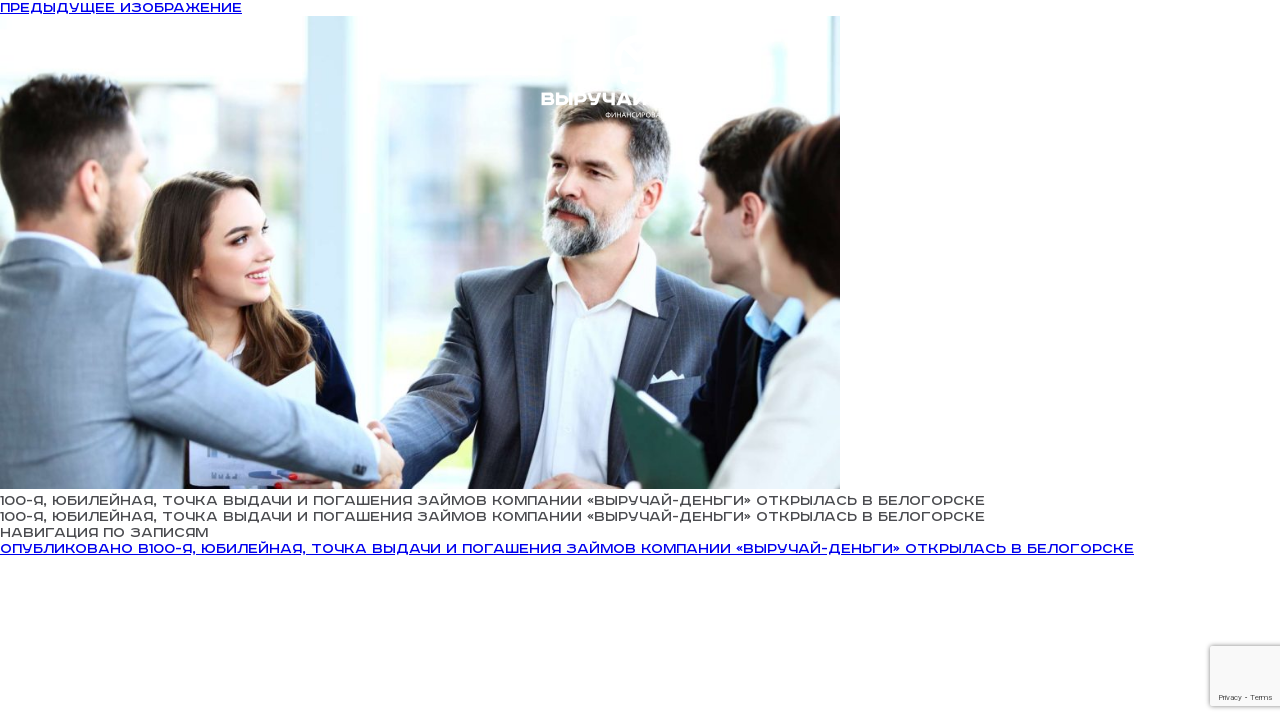

--- FILE ---
content_type: text/html; charset=UTF-8
request_url: https://vyruchaidengi.ru/100-ya-yubileinaya-tochka-vidachi-i-pogasheniya-zaimov-kompanii-viruchai-dengi-otkrilas-v-belogorske/9-2/
body_size: 36456
content:
<!DOCTYPE html>
<html lang="ru-RU" class="no-js">
<head>
	<meta charset="UTF-8">
	<meta name="viewport" content="width=device-width, user-scalable=no, initial-scale=1.0, maximum-scale=1.0, minimum-scale=1.0">
	<link rel="profile" href="https://gmpg.org/xfn/11">
	<link rel="stylesheet" href="https://cdnjs.cloudflare.com/ajax/libs/bxslider/4.2.12/jquery.bxslider.min.css">
	<link rel="stylesheet" href="https://cdnjs.cloudflare.com/ajax/libs/animate.css/3.5.2/animate.css">
	<link rel="stylesheet" href="https://cdnjs.cloudflare.com/ajax/libs/fancybox/3.0.47/jquery.fancybox.min.css" />
	<!-- <link rel="stylesheet" href="//code.jquery.com/ui/1.12.1/themes/base/jquery-ui.css"> -->
		<script>(function(html){html.className = html.className.replace(/\bno-js\b/,'js')})(document.documentElement);</script>
<meta name='robots' content='index, follow, max-image-preview:large, max-snippet:-1, max-video-preview:-1' />

	<!-- This site is optimized with the Yoast SEO plugin v19.1 - https://yoast.com/wordpress/plugins/seo/ -->
	<title>100-я, юбилейная, точка выдачи и погашения займов компании «Выручай-Деньги» открылась в Белогорске - Выручай Деньги</title>
	<link rel="canonical" href="https://vyruchaidengi.ru/wp-content/uploads/2017/02/9.jpg" />
	<meta property="og:locale" content="ru_RU" />
	<meta property="og:type" content="article" />
	<meta property="og:title" content="100-я, юбилейная, точка выдачи и погашения займов компании «Выручай-Деньги» открылась в Белогорске - Выручай Деньги" />
	<meta property="og:description" content="100-я, юбилейная, точка выдачи и погашения займов компании «Выручай-Деньги» открылась в Белогорске" />
	<meta property="og:url" content="https://vyruchaidengi.ru/wp-content/uploads/2017/02/9.jpg" />
	<meta property="og:site_name" content="Выручай Деньги" />
	<meta property="article:modified_time" content="2017-09-08T09:56:54+00:00" />
	<meta property="og:image" content="https://vyruchaidengi.ru/wp-content/uploads/2017/02/9.jpg" />
	<meta property="og:image:width" content="1920" />
	<meta property="og:image:height" content="1080" />
	<meta property="og:image:type" content="image/jpeg" />
	<meta name="twitter:card" content="summary" />
	<script type="application/ld+json" class="yoast-schema-graph">{"@context":"https://schema.org","@graph":[{"@type":"WebSite","@id":"https://vyruchaidengi.ru/#website","url":"https://vyruchaidengi.ru/","name":"Выручай Деньги","description":"","potentialAction":[{"@type":"SearchAction","target":{"@type":"EntryPoint","urlTemplate":"https://vyruchaidengi.ru/?s={search_term_string}"},"query-input":"required name=search_term_string"}],"inLanguage":"ru-RU"},{"@type":"WebPage","@id":"https://vyruchaidengi.ru/wp-content/uploads/2017/02/9.jpg#webpage","url":"https://vyruchaidengi.ru/wp-content/uploads/2017/02/9.jpg","name":"100-я, юбилейная, точка выдачи и погашения займов компании «Выручай-Деньги» открылась в Белогорске - Выручай Деньги","isPartOf":{"@id":"https://vyruchaidengi.ru/#website"},"datePublished":"2017-09-08T09:56:47+00:00","dateModified":"2017-09-08T09:56:54+00:00","breadcrumb":{"@id":"https://vyruchaidengi.ru/wp-content/uploads/2017/02/9.jpg#breadcrumb"},"inLanguage":"ru-RU","potentialAction":[{"@type":"ReadAction","target":["https://vyruchaidengi.ru/wp-content/uploads/2017/02/9.jpg"]}]},{"@type":"BreadcrumbList","@id":"https://vyruchaidengi.ru/wp-content/uploads/2017/02/9.jpg#breadcrumb","itemListElement":[{"@type":"ListItem","position":1,"name":"Главная страница","item":"https://vyruchaidengi.ru/"},{"@type":"ListItem","position":2,"name":"100-я, юбилейная, точка выдачи и погашения займов компании «Выручай-Деньги» открылась в Белогорске","item":"https://vyruchaidengi.ru/100-ya-yubileinaya-tochka-vidachi-i-pogasheniya-zaimov-kompanii-viruchai-dengi-otkrilas-v-belogorske/"},{"@type":"ListItem","position":3,"name":"100-я, юбилейная, точка выдачи и погашения займов компании «Выручай-Деньги» открылась в Белогорске"}]}]}</script>
	<!-- / Yoast SEO plugin. -->


<link rel='dns-prefetch' href='//www.google.com' />
<link rel='dns-prefetch' href='//s.w.org' />
<link rel="alternate" type="application/rss+xml" title="Выручай Деньги &raquo; Лента" href="https://vyruchaidengi.ru/feed/" />
<link rel="alternate" type="application/rss+xml" title="Выручай Деньги &raquo; Лента комментариев" href="https://vyruchaidengi.ru/comments/feed/" />
<script type="text/javascript">
window._wpemojiSettings = {"baseUrl":"https:\/\/s.w.org\/images\/core\/emoji\/14.0.0\/72x72\/","ext":".png","svgUrl":"https:\/\/s.w.org\/images\/core\/emoji\/14.0.0\/svg\/","svgExt":".svg","source":{"concatemoji":"https:\/\/vyruchaidengi.ru\/wp-includes\/js\/wp-emoji-release.min.js?ver=6.0.11"}};
/*! This file is auto-generated */
!function(e,a,t){var n,r,o,i=a.createElement("canvas"),p=i.getContext&&i.getContext("2d");function s(e,t){var a=String.fromCharCode,e=(p.clearRect(0,0,i.width,i.height),p.fillText(a.apply(this,e),0,0),i.toDataURL());return p.clearRect(0,0,i.width,i.height),p.fillText(a.apply(this,t),0,0),e===i.toDataURL()}function c(e){var t=a.createElement("script");t.src=e,t.defer=t.type="text/javascript",a.getElementsByTagName("head")[0].appendChild(t)}for(o=Array("flag","emoji"),t.supports={everything:!0,everythingExceptFlag:!0},r=0;r<o.length;r++)t.supports[o[r]]=function(e){if(!p||!p.fillText)return!1;switch(p.textBaseline="top",p.font="600 32px Arial",e){case"flag":return s([127987,65039,8205,9895,65039],[127987,65039,8203,9895,65039])?!1:!s([55356,56826,55356,56819],[55356,56826,8203,55356,56819])&&!s([55356,57332,56128,56423,56128,56418,56128,56421,56128,56430,56128,56423,56128,56447],[55356,57332,8203,56128,56423,8203,56128,56418,8203,56128,56421,8203,56128,56430,8203,56128,56423,8203,56128,56447]);case"emoji":return!s([129777,127995,8205,129778,127999],[129777,127995,8203,129778,127999])}return!1}(o[r]),t.supports.everything=t.supports.everything&&t.supports[o[r]],"flag"!==o[r]&&(t.supports.everythingExceptFlag=t.supports.everythingExceptFlag&&t.supports[o[r]]);t.supports.everythingExceptFlag=t.supports.everythingExceptFlag&&!t.supports.flag,t.DOMReady=!1,t.readyCallback=function(){t.DOMReady=!0},t.supports.everything||(n=function(){t.readyCallback()},a.addEventListener?(a.addEventListener("DOMContentLoaded",n,!1),e.addEventListener("load",n,!1)):(e.attachEvent("onload",n),a.attachEvent("onreadystatechange",function(){"complete"===a.readyState&&t.readyCallback()})),(e=t.source||{}).concatemoji?c(e.concatemoji):e.wpemoji&&e.twemoji&&(c(e.twemoji),c(e.wpemoji)))}(window,document,window._wpemojiSettings);
</script>
<style type="text/css">
img.wp-smiley,
img.emoji {
	display: inline !important;
	border: none !important;
	box-shadow: none !important;
	height: 1em !important;
	width: 1em !important;
	margin: 0 0.07em !important;
	vertical-align: -0.1em !important;
	background: none !important;
	padding: 0 !important;
}
</style>
	<link rel='stylesheet' id='wp-block-library-css'  href='https://vyruchaidengi.ru/wp-includes/css/dist/block-library/style.min.css?ver=6.0.11' type='text/css' media='all' />
<style id='global-styles-inline-css' type='text/css'>
body{--wp--preset--color--black: #000000;--wp--preset--color--cyan-bluish-gray: #abb8c3;--wp--preset--color--white: #ffffff;--wp--preset--color--pale-pink: #f78da7;--wp--preset--color--vivid-red: #cf2e2e;--wp--preset--color--luminous-vivid-orange: #ff6900;--wp--preset--color--luminous-vivid-amber: #fcb900;--wp--preset--color--light-green-cyan: #7bdcb5;--wp--preset--color--vivid-green-cyan: #00d084;--wp--preset--color--pale-cyan-blue: #8ed1fc;--wp--preset--color--vivid-cyan-blue: #0693e3;--wp--preset--color--vivid-purple: #9b51e0;--wp--preset--gradient--vivid-cyan-blue-to-vivid-purple: linear-gradient(135deg,rgba(6,147,227,1) 0%,rgb(155,81,224) 100%);--wp--preset--gradient--light-green-cyan-to-vivid-green-cyan: linear-gradient(135deg,rgb(122,220,180) 0%,rgb(0,208,130) 100%);--wp--preset--gradient--luminous-vivid-amber-to-luminous-vivid-orange: linear-gradient(135deg,rgba(252,185,0,1) 0%,rgba(255,105,0,1) 100%);--wp--preset--gradient--luminous-vivid-orange-to-vivid-red: linear-gradient(135deg,rgba(255,105,0,1) 0%,rgb(207,46,46) 100%);--wp--preset--gradient--very-light-gray-to-cyan-bluish-gray: linear-gradient(135deg,rgb(238,238,238) 0%,rgb(169,184,195) 100%);--wp--preset--gradient--cool-to-warm-spectrum: linear-gradient(135deg,rgb(74,234,220) 0%,rgb(151,120,209) 20%,rgb(207,42,186) 40%,rgb(238,44,130) 60%,rgb(251,105,98) 80%,rgb(254,248,76) 100%);--wp--preset--gradient--blush-light-purple: linear-gradient(135deg,rgb(255,206,236) 0%,rgb(152,150,240) 100%);--wp--preset--gradient--blush-bordeaux: linear-gradient(135deg,rgb(254,205,165) 0%,rgb(254,45,45) 50%,rgb(107,0,62) 100%);--wp--preset--gradient--luminous-dusk: linear-gradient(135deg,rgb(255,203,112) 0%,rgb(199,81,192) 50%,rgb(65,88,208) 100%);--wp--preset--gradient--pale-ocean: linear-gradient(135deg,rgb(255,245,203) 0%,rgb(182,227,212) 50%,rgb(51,167,181) 100%);--wp--preset--gradient--electric-grass: linear-gradient(135deg,rgb(202,248,128) 0%,rgb(113,206,126) 100%);--wp--preset--gradient--midnight: linear-gradient(135deg,rgb(2,3,129) 0%,rgb(40,116,252) 100%);--wp--preset--duotone--dark-grayscale: url('#wp-duotone-dark-grayscale');--wp--preset--duotone--grayscale: url('#wp-duotone-grayscale');--wp--preset--duotone--purple-yellow: url('#wp-duotone-purple-yellow');--wp--preset--duotone--blue-red: url('#wp-duotone-blue-red');--wp--preset--duotone--midnight: url('#wp-duotone-midnight');--wp--preset--duotone--magenta-yellow: url('#wp-duotone-magenta-yellow');--wp--preset--duotone--purple-green: url('#wp-duotone-purple-green');--wp--preset--duotone--blue-orange: url('#wp-duotone-blue-orange');--wp--preset--font-size--small: 13px;--wp--preset--font-size--medium: 20px;--wp--preset--font-size--large: 36px;--wp--preset--font-size--x-large: 42px;}.has-black-color{color: var(--wp--preset--color--black) !important;}.has-cyan-bluish-gray-color{color: var(--wp--preset--color--cyan-bluish-gray) !important;}.has-white-color{color: var(--wp--preset--color--white) !important;}.has-pale-pink-color{color: var(--wp--preset--color--pale-pink) !important;}.has-vivid-red-color{color: var(--wp--preset--color--vivid-red) !important;}.has-luminous-vivid-orange-color{color: var(--wp--preset--color--luminous-vivid-orange) !important;}.has-luminous-vivid-amber-color{color: var(--wp--preset--color--luminous-vivid-amber) !important;}.has-light-green-cyan-color{color: var(--wp--preset--color--light-green-cyan) !important;}.has-vivid-green-cyan-color{color: var(--wp--preset--color--vivid-green-cyan) !important;}.has-pale-cyan-blue-color{color: var(--wp--preset--color--pale-cyan-blue) !important;}.has-vivid-cyan-blue-color{color: var(--wp--preset--color--vivid-cyan-blue) !important;}.has-vivid-purple-color{color: var(--wp--preset--color--vivid-purple) !important;}.has-black-background-color{background-color: var(--wp--preset--color--black) !important;}.has-cyan-bluish-gray-background-color{background-color: var(--wp--preset--color--cyan-bluish-gray) !important;}.has-white-background-color{background-color: var(--wp--preset--color--white) !important;}.has-pale-pink-background-color{background-color: var(--wp--preset--color--pale-pink) !important;}.has-vivid-red-background-color{background-color: var(--wp--preset--color--vivid-red) !important;}.has-luminous-vivid-orange-background-color{background-color: var(--wp--preset--color--luminous-vivid-orange) !important;}.has-luminous-vivid-amber-background-color{background-color: var(--wp--preset--color--luminous-vivid-amber) !important;}.has-light-green-cyan-background-color{background-color: var(--wp--preset--color--light-green-cyan) !important;}.has-vivid-green-cyan-background-color{background-color: var(--wp--preset--color--vivid-green-cyan) !important;}.has-pale-cyan-blue-background-color{background-color: var(--wp--preset--color--pale-cyan-blue) !important;}.has-vivid-cyan-blue-background-color{background-color: var(--wp--preset--color--vivid-cyan-blue) !important;}.has-vivid-purple-background-color{background-color: var(--wp--preset--color--vivid-purple) !important;}.has-black-border-color{border-color: var(--wp--preset--color--black) !important;}.has-cyan-bluish-gray-border-color{border-color: var(--wp--preset--color--cyan-bluish-gray) !important;}.has-white-border-color{border-color: var(--wp--preset--color--white) !important;}.has-pale-pink-border-color{border-color: var(--wp--preset--color--pale-pink) !important;}.has-vivid-red-border-color{border-color: var(--wp--preset--color--vivid-red) !important;}.has-luminous-vivid-orange-border-color{border-color: var(--wp--preset--color--luminous-vivid-orange) !important;}.has-luminous-vivid-amber-border-color{border-color: var(--wp--preset--color--luminous-vivid-amber) !important;}.has-light-green-cyan-border-color{border-color: var(--wp--preset--color--light-green-cyan) !important;}.has-vivid-green-cyan-border-color{border-color: var(--wp--preset--color--vivid-green-cyan) !important;}.has-pale-cyan-blue-border-color{border-color: var(--wp--preset--color--pale-cyan-blue) !important;}.has-vivid-cyan-blue-border-color{border-color: var(--wp--preset--color--vivid-cyan-blue) !important;}.has-vivid-purple-border-color{border-color: var(--wp--preset--color--vivid-purple) !important;}.has-vivid-cyan-blue-to-vivid-purple-gradient-background{background: var(--wp--preset--gradient--vivid-cyan-blue-to-vivid-purple) !important;}.has-light-green-cyan-to-vivid-green-cyan-gradient-background{background: var(--wp--preset--gradient--light-green-cyan-to-vivid-green-cyan) !important;}.has-luminous-vivid-amber-to-luminous-vivid-orange-gradient-background{background: var(--wp--preset--gradient--luminous-vivid-amber-to-luminous-vivid-orange) !important;}.has-luminous-vivid-orange-to-vivid-red-gradient-background{background: var(--wp--preset--gradient--luminous-vivid-orange-to-vivid-red) !important;}.has-very-light-gray-to-cyan-bluish-gray-gradient-background{background: var(--wp--preset--gradient--very-light-gray-to-cyan-bluish-gray) !important;}.has-cool-to-warm-spectrum-gradient-background{background: var(--wp--preset--gradient--cool-to-warm-spectrum) !important;}.has-blush-light-purple-gradient-background{background: var(--wp--preset--gradient--blush-light-purple) !important;}.has-blush-bordeaux-gradient-background{background: var(--wp--preset--gradient--blush-bordeaux) !important;}.has-luminous-dusk-gradient-background{background: var(--wp--preset--gradient--luminous-dusk) !important;}.has-pale-ocean-gradient-background{background: var(--wp--preset--gradient--pale-ocean) !important;}.has-electric-grass-gradient-background{background: var(--wp--preset--gradient--electric-grass) !important;}.has-midnight-gradient-background{background: var(--wp--preset--gradient--midnight) !important;}.has-small-font-size{font-size: var(--wp--preset--font-size--small) !important;}.has-medium-font-size{font-size: var(--wp--preset--font-size--medium) !important;}.has-large-font-size{font-size: var(--wp--preset--font-size--large) !important;}.has-x-large-font-size{font-size: var(--wp--preset--font-size--x-large) !important;}
</style>
<link rel='stylesheet' id='contact-form-7-css'  href='https://vyruchaidengi.ru/wp-content/plugins/contact-form-7/includes/css/styles.css?ver=5.6' type='text/css' media='all' />
<link rel='stylesheet' id='genericons-css'  href='https://vyruchaidengi.ru/wp-content/themes/twentysixteen/genericons/genericons.css?ver=3.4.1' type='text/css' media='all' />
<link rel='stylesheet' id='twentysixteen-style-css'  href='https://vyruchaidengi.ru/wp-content/themes/twentysixteen/style.css?ver=6.0.11' type='text/css' media='all' />
<!--[if lt IE 10]>
<link rel='stylesheet' id='twentysixteen-ie-css'  href='https://vyruchaidengi.ru/wp-content/themes/twentysixteen/css/ie.css?ver=20160816' type='text/css' media='all' />
<![endif]-->
<!--[if lt IE 9]>
<link rel='stylesheet' id='twentysixteen-ie8-css'  href='https://vyruchaidengi.ru/wp-content/themes/twentysixteen/css/ie8.css?ver=20160816' type='text/css' media='all' />
<![endif]-->
<!--[if lt IE 8]>
<link rel='stylesheet' id='twentysixteen-ie7-css'  href='https://vyruchaidengi.ru/wp-content/themes/twentysixteen/css/ie7.css?ver=20160816' type='text/css' media='all' />
<![endif]-->
<link rel='stylesheet' id='myStyleSheets-css'  href='https://vyruchaidengi.ru/wp-content/themes/twentysixteen/css/jquery.bxslider.min.css?ver=6.0.11' type='text/css' media='all' />
<link rel='stylesheet' id='animateStyleSheets-css'  href='https://vyruchaidengi.ru/wp-content/themes/twentysixteen/css/animate.min.css?ver=6.0.11' type='text/css' media='all' />
<link rel='stylesheet' id='fbStyleSheets-css'  href='https://vyruchaidengi.ru/wp-content/themes/twentysixteen/css/jquery.fancybox.min.css?ver=6.0.11' type='text/css' media='all' />
<!--n2css--><!--[if lt IE 9]>
<script type='text/javascript' src='https://vyruchaidengi.ru/wp-content/themes/twentysixteen/js/html5.js?ver=3.7.3' id='twentysixteen-html5-js'></script>
<![endif]-->
<script type='text/javascript' src='https://vyruchaidengi.ru/wp-includes/js/jquery/jquery.min.js?ver=3.6.0' id='jquery-core-js'></script>
<script type='text/javascript' src='https://vyruchaidengi.ru/wp-includes/js/jquery/jquery-migrate.min.js?ver=3.3.2' id='jquery-migrate-js'></script>
<script type='text/javascript' src='https://vyruchaidengi.ru/wp-content/themes/twentysixteen/js/keyboard-image-navigation.js?ver=20160816' id='twentysixteen-keyboard-image-navigation-js'></script>
<link rel="https://api.w.org/" href="https://vyruchaidengi.ru/wp-json/" /><link rel="alternate" type="application/json" href="https://vyruchaidengi.ru/wp-json/wp/v2/media/2732" /><link rel="EditURI" type="application/rsd+xml" title="RSD" href="https://vyruchaidengi.ru/xmlrpc.php?rsd" />
<link rel="wlwmanifest" type="application/wlwmanifest+xml" href="https://vyruchaidengi.ru/wp-includes/wlwmanifest.xml" /> 
<meta name="generator" content="WordPress 6.0.11" />
<link rel='shortlink' href='https://vyruchaidengi.ru/?p=2732' />
<link rel="alternate" type="application/json+oembed" href="https://vyruchaidengi.ru/wp-json/oembed/1.0/embed?url=https%3A%2F%2Fvyruchaidengi.ru%2F100-ya-yubileinaya-tochka-vidachi-i-pogasheniya-zaimov-kompanii-viruchai-dengi-otkrilas-v-belogorske%2F9-2%2F" />
<link rel="alternate" type="text/xml+oembed" href="https://vyruchaidengi.ru/wp-json/oembed/1.0/embed?url=https%3A%2F%2Fvyruchaidengi.ru%2F100-ya-yubileinaya-tochka-vidachi-i-pogasheniya-zaimov-kompanii-viruchai-dengi-otkrilas-v-belogorske%2F9-2%2F&#038;format=xml" />
<!-- Yandex.Metrika counter -->
<script type="text/javascript" >
(function(m,e,t,r,i,k,a){m[i]=m[i]||function(){(m[i].a=m[i].a||[]).push(arguments)};
m[i].l=1*new Date();
for (var j = 0; j < document.scripts.length; j++) {if (document.scripts[j].src === r) { return; }}
k=e.createElement(t),a=e.getElementsByTagName(t)[0],k.async=1,k.src=r,a.parentNode.insertBefore(k,a)})
(window, document, "script", "https://mc.yandex.ru/metrika/tag.js", "ym");

ym(55878865, "init", {
        clickmap:true,
        trackLinks:true,
        accurateTrackBounce:true,
        webvisor:true,
        ecommerce:"dataLayer"
});
</script>

<noscript><div><img src="https://mc.yandex.ru/watch/55878865" style="position:absolute; left:-9999px;" alt="" /></div></noscript>
<!-- /Yandex.Metrika counter -->
<meta name="google-site-verification" content="Kh8XnAxxUn7tfp3c7OY3bQv2HmFAWyMBtssFOClfnfk" />	<style type="text/css" id="twentysixteen-header-css">
		.site-branding {
			margin: 0 auto 0 0;
		}

		.site-branding .site-title,
		.site-description {
			clip: rect(1px, 1px, 1px, 1px);
			position: absolute;
		}
	</style>
	<link rel="icon" href="https://vyruchaidengi.ru/wp-content/uploads/2017/07/Вырйчай-Деньги.png" sizes="32x32" />
<link rel="icon" href="https://vyruchaidengi.ru/wp-content/uploads/2017/07/Вырйчай-Деньги.png" sizes="192x192" />
<link rel="apple-touch-icon" href="https://vyruchaidengi.ru/wp-content/uploads/2017/07/Вырйчай-Деньги.png" />
<meta name="msapplication-TileImage" content="https://vyruchaidengi.ru/wp-content/uploads/2017/07/Вырйчай-Деньги.png" />
		<style type="text/css" id="wp-custom-css">
			i.fa-instagram
{display:none}
i.fa-facebook
{display:none}
fa fa-instagram
{display:none}
.menu a.contact-us {display:none}
		</style>
		
<!-- Yandex.Metrika counter -->
<script type="text/javascript" >
   (function(m,e,t,r,i,k,a){m[i]=m[i]||function(){(m[i].a=m[i].a||[]).push(arguments)};
   m[i].l=1*new Date();k=e.createElement(t),a=e.getElementsByTagName(t)[0],k.async=1,k.src=r,a.parentNode.insertBefore(k,a)})
   (window, document, "script", "https://mc.yandex.ru/metrika/tag.js", "ym");

   ym(55878865, "init", {
        clickmap:true,
        trackLinks:true,
        accurateTrackBounce:true,
        webvisor:true,
        ecommerce:"dataLayer"
   });
</script>
<noscript><div><img src="https://mc.yandex.ru/watch/55878865" style="position:absolute; left:-9999px;" alt="" /></div></noscript>
<!-- /Yandex.Metrika counter -->
	
</head>

<body class="attachment attachment-template-default single single-attachment postid-2732 attachmentid-2732 attachment-jpeg wp-custom-logo no-sidebar">
<div class="preloader">
	<img  src="/wp-content/uploads/2017/06/logo-2.png" class="custom-logo" alt="Выручай Деньги" itemprop="logo">
</div>
<div id="page" class="site">
	<div class="site-inner">
		<!--<a class="skip-link screen-reader-text" href="#content">Перейти к содержимому</a>-->

		<header id="masthead" class="site-header" role="banner">

			<div class="container">
				<div class="site-header-main">
				<div class="site-branding">
					<div>
						<a href="http://en.vyruchaidengi.ru/" class="lang-switch">english version</a>
						&nbsp;	&nbsp;	&nbsp;	
						<a href="https://vyruchaidengi.ru/sitemap/" class="lang-switch">карта сайта</a>
						<br>
						<a href="tel:+78003330838" class="lang-switch">Горячая линия 8 800 333 08 38</a>
					</div>
					<a href="https://vyruchaidengi.ru/" class="custom-logo-link" rel="home"><img width="198" height="93" src="https://vyruchaidengi.ru/wp-content/uploads/2017/06/logo.png" class="custom-logo" alt="Выручай Деньги" /></a>											<p class="site-title"><a href="https://vyruchaidengi.ru/" rel="home">Выручай Деньги</a></p>
										
					<div class="wrapper-header-buttons">
						<a  href="https://lk.ajva.ru/?request_form=1&pos=1&utm_source=site&utm_medium=button&utm_campaign=vyruchaidengi">Получить займ</a>
						<a href="#" style="display:none;"class="confor">связаться с нами</a>
													<p>Меню</p>
							<div id="mob-menu-icon">
							  <span></span>
							  <span></span>
							  <span></span>
							</div>
											</div>
				</div><!-- .site-branding -->

									<!--<button id="menu-toggle" class="menu-toggle">Меню</button>-->
					<div class="menu">
						<span class="close-menu">закрыть</span>
						<div id="site-header-menu" class="site-header-menu">
															<nav id="site-navigation" class="main-navigation" role="navigation" aria-label="Основное меню">
									<div class="menu-%d0%b2%d0%b5%d1%80%d1%85%d0%bd%d0%b5%d0%b5-%d0%bc%d0%b5%d0%bd%d1%8e-container"><ul id="menu-%d0%b2%d0%b5%d1%80%d1%85%d0%bd%d0%b5%d0%b5-%d0%bc%d0%b5%d0%bd%d1%8e" class="primary-menu"><li id="menu-item-490" class="menu-item menu-item-type-post_type menu-item-object-page menu-item-home menu-item-490"><a href="https://vyruchaidengi.ru/">Главная</a></li>
<li id="menu-item-5870" class="menu-item menu-item-type-taxonomy menu-item-object-category menu-item-5870"><a href="https://vyruchaidengi.ru/category/news/">Новости</a></li>
<li id="menu-item-489" class="menu-item menu-item-type-post_type menu-item-object-page menu-item-489"><a href="https://vyruchaidengi.ru/vacancies/">Вакансии</a></li>
<li id="menu-item-491" class="menu-item menu-item-type-post_type menu-item-object-page menu-item-491"><a href="https://vyruchaidengi.ru/contacts/">Контакты</a></li>
</ul></div>								</nav><!-- .main-navigation -->
							
													</div><!-- .site-header-menu -->
						<div class="tel">	
							<span>горячая линия</span>
							<a href="tel:+78003330838"><span></span>8 800 333 08 38</a>
													
						</div>
												
						
							<img src="https://img.superjob.ru/img/_redesign/landings/best_employer/best_employer2021.jpg" border="0" alt="Привлекательный работодатель" width="88" height="31">
							
						
						<a href="#" class="contact-us" style="padding-left: 10px; padding-right: 10px;margin-bottom: 0px;margin-bottom: 5px;vertical-align: bottom;">связаться с нами</a>
						
						
						
						<div class="social">
							<a href="https://www.instagram.com/vyruchaidengi/" target="_blank"><i class="fa fa-instagram" aria-hidden="true"></i></a>
							<a href="https://www.facebook.com/vyruchaidengi.ru/" target="_blank"><i class="fa fa-facebook" aria-hidden="true"></i></a>
							<a href="https://vk.com/vyruchaidengi" target="_blank"><i class="fa fa-vk" aria-hidden="true"></i></a>
						</div>
				
			</div><!-- .site-header-main -->
			</div>
			
					</header><!-- .site-header -->

		<div id="content" class="site-content">

	<div id="primary" class="content-area">
		<main id="main" class="site-main" role="main">

			
				<article id="post-2732" class="post-2732 attachment type-attachment status-inherit hentry">

					<nav id="image-navigation" class="navigation image-navigation">
						<div class="nav-links">
							<div class="nav-previous"><a href='https://vyruchaidengi.ru/100-ya-yubileinaya-tochka-vidachi-i-pogasheniya-zaimov-kompanii-viruchai-dengi-otkrilas-v-belogorske/attachment/12/'>Предыдущее изображение</a></div>
							<div class="nav-next"></div>
						</div><!-- .nav-links -->
					</nav><!-- .image-navigation -->

					<header class="entry-header">
						<h1 class="entry-title">100-я, юбилейная, точка выдачи и погашения займов компании «Выручай-Деньги» открылась в Белогорске</h1>					</header><!-- .entry-header -->

					<div class="entry-content">

						<div class="entry-attachment">
							<img width="840" height="473" src="https://vyruchaidengi.ru/wp-content/uploads/2017/02/9-1024x576.jpg" class="attachment-large size-large" alt="100-я, юбилейная, точка выдачи и погашения займов компании «Выручай-Деньги» открылась в Белогорске" loading="lazy" srcset="https://vyruchaidengi.ru/wp-content/uploads/2017/02/9-1024x576.jpg 1024w, https://vyruchaidengi.ru/wp-content/uploads/2017/02/9-300x169.jpg 300w, https://vyruchaidengi.ru/wp-content/uploads/2017/02/9-768x432.jpg 768w, https://vyruchaidengi.ru/wp-content/uploads/2017/02/9-1200x675.jpg 1200w, https://vyruchaidengi.ru/wp-content/uploads/2017/02/9.jpg 1920w" sizes="(max-width: 709px) 85vw, (max-width: 909px) 67vw, (max-width: 1362px) 62vw, 840px" />
										<div class="entry-caption">
				<p>100-я, юбилейная, точка выдачи и погашения займов компании «Выручай-Деньги» открылась в Белогорске</p>
			</div><!-- .entry-caption -->
		
						</div><!-- .entry-attachment -->

						<p>100-я, юбилейная, точка выдачи и погашения займов компании «Выручай-Деньги» открылась в Белогорске</p>
					</div><!-- .entry-content -->

					<footer class="entry-footer">
						<span class="posted-on"><span class="screen-reader-text">Опубликовано </span><a href="https://vyruchaidengi.ru/100-ya-yubileinaya-tochka-vidachi-i-pogasheniya-zaimov-kompanii-viruchai-dengi-otkrilas-v-belogorske/9-2/" rel="bookmark"><time class="entry-date published" datetime="2017-09-08T12:56:47+03:00">08.09.2017</time><time class="updated" datetime="2017-09-08T12:56:54+03:00">08.09.2017</time></a></span>						<span class="full-size-link"><span class="screen-reader-text">Полный размер </span><a href="https://vyruchaidengi.ru/wp-content/uploads/2017/02/9.jpg">1920 &times; 1080</a></span>											</footer><!-- .entry-footer -->
				</article><!-- #post-## -->

				
	<nav class="navigation post-navigation" aria-label="Записи">
		<h2 class="screen-reader-text">Навигация по записям</h2>
		<div class="nav-links"><div class="nav-previous"><a href="https://vyruchaidengi.ru/100-ya-yubileinaya-tochka-vidachi-i-pogasheniya-zaimov-kompanii-viruchai-dengi-otkrilas-v-belogorske/" rel="prev"><span class="meta-nav">Опубликовано в</span><span class="post-title">100-я, юбилейная, точка выдачи и погашения займов компании «Выручай-Деньги» открылась в Белогорске</span></a></div></div>
	</nav>
		</main><!-- .site-main -->
	</div><!-- .content-area -->



		</div><!-- .site-content -->

		
<div class="popup s1">
	<div role="form" class="wpcf7" id="wpcf7-f514-o1" lang="ru-RU" dir="ltr">
<div class="screen-reader-response"><p role="status" aria-live="polite" aria-atomic="true"></p> <ul></ul></div>
<form action="/100-ya-yubileinaya-tochka-vidachi-i-pogasheniya-zaimov-kompanii-viruchai-dengi-otkrilas-v-belogorske/9-2/#wpcf7-f514-o1" method="post" class="wpcf7-form init" novalidate="novalidate" data-status="init">
<div style="display: none;">
<input type="hidden" name="_wpcf7" value="514" />
<input type="hidden" name="_wpcf7_version" value="5.6" />
<input type="hidden" name="_wpcf7_locale" value="ru_RU" />
<input type="hidden" name="_wpcf7_unit_tag" value="wpcf7-f514-o1" />
<input type="hidden" name="_wpcf7_container_post" value="0" />
<input type="hidden" name="_wpcf7_posted_data_hash" value="" />
<input type="hidden" name="_wpcf7_recaptcha_response" value="" />
</div>
<h4>Cвязаться с нами</h4>
<p><span class="close-button" onclick="$(this).closest('.popup').fadeOut()"></span><br />
<span class="wpcf7-form-control-wrap" data-name="your-name"><input type="text" name="your-name" value="" size="40" class="wpcf7-form-control wpcf7-text wpcf7-validates-as-required" aria-required="true" aria-invalid="false" placeholder="ФИО*" /></span><br />
<span class="wpcf7-form-control-wrap" data-name="your-phone"><input type="text" name="your-phone" value="" size="40" class="wpcf7-form-control wpcf7-text wpcf7-validates-as-required half-width" aria-required="true" aria-invalid="false" placeholder="Телефон*" /></span><br />
<span class="wpcf7-form-control-wrap" data-name="your-email"><input type="email" name="your-email" value="" size="40" class="wpcf7-form-control wpcf7-text wpcf7-email wpcf7-validates-as-required wpcf7-validates-as-email half-width" aria-required="true" aria-invalid="false" placeholder="E-mail*" /></span><br />
<span class="wpcf7-form-control-wrap" data-name="amount-number"><input type="text" name="amount-number" value="" size="40" class="wpcf7-form-control wpcf7-text wpcf7-validates-as-required" aria-required="true" aria-invalid="false" placeholder="№ договора займа" /></span><br />
<span class="wpcf7-form-control-wrap" data-name="your-message"><textarea name="your-message" cols="40" rows="10" class="wpcf7-form-control wpcf7-textarea" aria-invalid="false" placeholder="Ваш вопрос"></textarea></span></p>

<p><label class="wrapper-agree repayment-loans"><span class="wpcf7-form-control-wrap" data-name="agree"><span class="wpcf7-form-control wpcf7-checkbox wpcf7-validates-as-required"><span class="wpcf7-list-item first last"><input type="checkbox" name="agree[]" value="1" /><span class="wpcf7-list-item-label">1</span></span></span></span>Даю согласие на обработку персональных данных. Ознакомиться с <a href="/wp-content/uploads/2023/01/prikaz-politika-12.12.2022.pdf" target="_blank">Положением (Политикой) защищенной обработки персональных данных клиентов ООО МКК "Выручай-Деньги" </a></label><br />
<input type="submit" value="Отправить" class="wpcf7-form-control has-spinner wpcf7-submit button" /></p>
<div class="wpcf7-response-output" aria-hidden="true"></div></form></div></div>
<script type='text/javascript' src='https://vyruchaidengi.ru/wp-includes/js/dist/vendor/regenerator-runtime.min.js?ver=0.13.9' id='regenerator-runtime-js'></script>
<script type='text/javascript' src='https://vyruchaidengi.ru/wp-includes/js/dist/vendor/wp-polyfill.min.js?ver=3.15.0' id='wp-polyfill-js'></script>
<script type='text/javascript' id='contact-form-7-js-extra'>
/* <![CDATA[ */
var wpcf7 = {"api":{"root":"https:\/\/vyruchaidengi.ru\/wp-json\/","namespace":"contact-form-7\/v1"}};
/* ]]> */
</script>
<script type='text/javascript' src='https://vyruchaidengi.ru/wp-content/plugins/contact-form-7/includes/js/index.js?ver=5.6' id='contact-form-7-js'></script>
<script type='text/javascript' src='https://vyruchaidengi.ru/wp-content/themes/twentysixteen/js/skip-link-focus-fix.js?ver=20160816' id='twentysixteen-skip-link-focus-fix-js'></script>
<script type='text/javascript' id='twentysixteen-script-js-extra'>
/* <![CDATA[ */
var screenReaderText = {"expand":"\u0440\u0430\u0441\u043a\u0440\u044b\u0442\u044c \u0434\u043e\u0447\u0435\u0440\u043d\u0435\u0435 \u043c\u0435\u043d\u044e","collapse":"\u0441\u0432\u0435\u0440\u043d\u0443\u0442\u044c \u0434\u043e\u0447\u0435\u0440\u043d\u0435\u0435 \u043c\u0435\u043d\u044e"};
/* ]]> */
</script>
<script type='text/javascript' src='https://vyruchaidengi.ru/wp-content/themes/twentysixteen/js/functions.js?ver=20160816' id='twentysixteen-script-js'></script>
<script type='text/javascript' src='https://www.google.com/recaptcha/api.js?render=6LdQkZEUAAAAAIqlVzvYPrSKHXOsbSIGUalMxR84&#038;ver=3.0' id='google-recaptcha-js'></script>
<script type='text/javascript' id='wpcf7-recaptcha-js-extra'>
/* <![CDATA[ */
var wpcf7_recaptcha = {"sitekey":"6LdQkZEUAAAAAIqlVzvYPrSKHXOsbSIGUalMxR84","actions":{"homepage":"homepage","contactform":"contactform"}};
/* ]]> */
</script>
<script type='text/javascript' src='https://vyruchaidengi.ru/wp-content/plugins/contact-form-7/modules/recaptcha/index.js?ver=5.6' id='wpcf7-recaptcha-js'></script>

<script>
document.addEventListener( 'wpcf7mailsent', function( event ) {
    location = 'https://vyruchaidengi.ru/thank/';
}, false );
</script>

<!--[if IE]>
<script src="http://html5shiv.googlecode.com/svn/trunk/html5.js"></script>
<![endif]-->
<script
  src="https://code.jquery.com/jquery-3.2.1.min.js"
  integrity="sha256-hwg4gsxgFZhOsEEamdOYGBf13FyQuiTwlAQgxVSNgt4="
  crossorigin="anonymous"></script>
  <script src="https://cdnjs.cloudflare.com/ajax/libs/jquery-migrate/3.0.0/jquery-migrate.min.js"></script>
  <script
  src="https://code.jquery.com/ui/1.12.0/jquery-ui.min.js"
  integrity="sha256-eGE6blurk5sHj+rmkfsGYeKyZx3M4bG+ZlFyA7Kns7E="
  crossorigin="anonymous"></script>
<script src="https://cdnjs.cloudflare.com/ajax/libs/fancybox/3.0.47/jquery.fancybox.min.js"></script>
  
<script src="https://cdnjs.cloudflare.com/ajax/libs/bxslider/4.2.12/jquery.bxslider.min.js"></script>
<script src="https://cdnjs.cloudflare.com/ajax/libs/wow/1.1.2/wow.min.js"></script>
<script src="/wp-content/themes/twentysixteen/js/stelar.js"></script>
<script src="https://use.fontawesome.com/b5787c0d8c.js"></script>
<script src="https://cdnjs.cloudflare.com/ajax/libs/waypoints/2.0.3/waypoints.min.js"></script>
<script type="text/javascript" src="/wp-content/themes/twentysixteen/js/counterUp.js"></script>
<script src="/wp-content/themes/twentysixteen/js/script.js"></script>
</body>
</html>


--- FILE ---
content_type: text/html; charset=utf-8
request_url: https://www.google.com/recaptcha/api2/anchor?ar=1&k=6LdQkZEUAAAAAIqlVzvYPrSKHXOsbSIGUalMxR84&co=aHR0cHM6Ly92eXJ1Y2hhaWRlbmdpLnJ1OjQ0Mw..&hl=en&v=7gg7H51Q-naNfhmCP3_R47ho&size=invisible&anchor-ms=20000&execute-ms=30000&cb=ag3dga5mvmrw
body_size: 48362
content:
<!DOCTYPE HTML><html dir="ltr" lang="en"><head><meta http-equiv="Content-Type" content="text/html; charset=UTF-8">
<meta http-equiv="X-UA-Compatible" content="IE=edge">
<title>reCAPTCHA</title>
<style type="text/css">
/* cyrillic-ext */
@font-face {
  font-family: 'Roboto';
  font-style: normal;
  font-weight: 400;
  font-stretch: 100%;
  src: url(//fonts.gstatic.com/s/roboto/v48/KFO7CnqEu92Fr1ME7kSn66aGLdTylUAMa3GUBHMdazTgWw.woff2) format('woff2');
  unicode-range: U+0460-052F, U+1C80-1C8A, U+20B4, U+2DE0-2DFF, U+A640-A69F, U+FE2E-FE2F;
}
/* cyrillic */
@font-face {
  font-family: 'Roboto';
  font-style: normal;
  font-weight: 400;
  font-stretch: 100%;
  src: url(//fonts.gstatic.com/s/roboto/v48/KFO7CnqEu92Fr1ME7kSn66aGLdTylUAMa3iUBHMdazTgWw.woff2) format('woff2');
  unicode-range: U+0301, U+0400-045F, U+0490-0491, U+04B0-04B1, U+2116;
}
/* greek-ext */
@font-face {
  font-family: 'Roboto';
  font-style: normal;
  font-weight: 400;
  font-stretch: 100%;
  src: url(//fonts.gstatic.com/s/roboto/v48/KFO7CnqEu92Fr1ME7kSn66aGLdTylUAMa3CUBHMdazTgWw.woff2) format('woff2');
  unicode-range: U+1F00-1FFF;
}
/* greek */
@font-face {
  font-family: 'Roboto';
  font-style: normal;
  font-weight: 400;
  font-stretch: 100%;
  src: url(//fonts.gstatic.com/s/roboto/v48/KFO7CnqEu92Fr1ME7kSn66aGLdTylUAMa3-UBHMdazTgWw.woff2) format('woff2');
  unicode-range: U+0370-0377, U+037A-037F, U+0384-038A, U+038C, U+038E-03A1, U+03A3-03FF;
}
/* math */
@font-face {
  font-family: 'Roboto';
  font-style: normal;
  font-weight: 400;
  font-stretch: 100%;
  src: url(//fonts.gstatic.com/s/roboto/v48/KFO7CnqEu92Fr1ME7kSn66aGLdTylUAMawCUBHMdazTgWw.woff2) format('woff2');
  unicode-range: U+0302-0303, U+0305, U+0307-0308, U+0310, U+0312, U+0315, U+031A, U+0326-0327, U+032C, U+032F-0330, U+0332-0333, U+0338, U+033A, U+0346, U+034D, U+0391-03A1, U+03A3-03A9, U+03B1-03C9, U+03D1, U+03D5-03D6, U+03F0-03F1, U+03F4-03F5, U+2016-2017, U+2034-2038, U+203C, U+2040, U+2043, U+2047, U+2050, U+2057, U+205F, U+2070-2071, U+2074-208E, U+2090-209C, U+20D0-20DC, U+20E1, U+20E5-20EF, U+2100-2112, U+2114-2115, U+2117-2121, U+2123-214F, U+2190, U+2192, U+2194-21AE, U+21B0-21E5, U+21F1-21F2, U+21F4-2211, U+2213-2214, U+2216-22FF, U+2308-230B, U+2310, U+2319, U+231C-2321, U+2336-237A, U+237C, U+2395, U+239B-23B7, U+23D0, U+23DC-23E1, U+2474-2475, U+25AF, U+25B3, U+25B7, U+25BD, U+25C1, U+25CA, U+25CC, U+25FB, U+266D-266F, U+27C0-27FF, U+2900-2AFF, U+2B0E-2B11, U+2B30-2B4C, U+2BFE, U+3030, U+FF5B, U+FF5D, U+1D400-1D7FF, U+1EE00-1EEFF;
}
/* symbols */
@font-face {
  font-family: 'Roboto';
  font-style: normal;
  font-weight: 400;
  font-stretch: 100%;
  src: url(//fonts.gstatic.com/s/roboto/v48/KFO7CnqEu92Fr1ME7kSn66aGLdTylUAMaxKUBHMdazTgWw.woff2) format('woff2');
  unicode-range: U+0001-000C, U+000E-001F, U+007F-009F, U+20DD-20E0, U+20E2-20E4, U+2150-218F, U+2190, U+2192, U+2194-2199, U+21AF, U+21E6-21F0, U+21F3, U+2218-2219, U+2299, U+22C4-22C6, U+2300-243F, U+2440-244A, U+2460-24FF, U+25A0-27BF, U+2800-28FF, U+2921-2922, U+2981, U+29BF, U+29EB, U+2B00-2BFF, U+4DC0-4DFF, U+FFF9-FFFB, U+10140-1018E, U+10190-1019C, U+101A0, U+101D0-101FD, U+102E0-102FB, U+10E60-10E7E, U+1D2C0-1D2D3, U+1D2E0-1D37F, U+1F000-1F0FF, U+1F100-1F1AD, U+1F1E6-1F1FF, U+1F30D-1F30F, U+1F315, U+1F31C, U+1F31E, U+1F320-1F32C, U+1F336, U+1F378, U+1F37D, U+1F382, U+1F393-1F39F, U+1F3A7-1F3A8, U+1F3AC-1F3AF, U+1F3C2, U+1F3C4-1F3C6, U+1F3CA-1F3CE, U+1F3D4-1F3E0, U+1F3ED, U+1F3F1-1F3F3, U+1F3F5-1F3F7, U+1F408, U+1F415, U+1F41F, U+1F426, U+1F43F, U+1F441-1F442, U+1F444, U+1F446-1F449, U+1F44C-1F44E, U+1F453, U+1F46A, U+1F47D, U+1F4A3, U+1F4B0, U+1F4B3, U+1F4B9, U+1F4BB, U+1F4BF, U+1F4C8-1F4CB, U+1F4D6, U+1F4DA, U+1F4DF, U+1F4E3-1F4E6, U+1F4EA-1F4ED, U+1F4F7, U+1F4F9-1F4FB, U+1F4FD-1F4FE, U+1F503, U+1F507-1F50B, U+1F50D, U+1F512-1F513, U+1F53E-1F54A, U+1F54F-1F5FA, U+1F610, U+1F650-1F67F, U+1F687, U+1F68D, U+1F691, U+1F694, U+1F698, U+1F6AD, U+1F6B2, U+1F6B9-1F6BA, U+1F6BC, U+1F6C6-1F6CF, U+1F6D3-1F6D7, U+1F6E0-1F6EA, U+1F6F0-1F6F3, U+1F6F7-1F6FC, U+1F700-1F7FF, U+1F800-1F80B, U+1F810-1F847, U+1F850-1F859, U+1F860-1F887, U+1F890-1F8AD, U+1F8B0-1F8BB, U+1F8C0-1F8C1, U+1F900-1F90B, U+1F93B, U+1F946, U+1F984, U+1F996, U+1F9E9, U+1FA00-1FA6F, U+1FA70-1FA7C, U+1FA80-1FA89, U+1FA8F-1FAC6, U+1FACE-1FADC, U+1FADF-1FAE9, U+1FAF0-1FAF8, U+1FB00-1FBFF;
}
/* vietnamese */
@font-face {
  font-family: 'Roboto';
  font-style: normal;
  font-weight: 400;
  font-stretch: 100%;
  src: url(//fonts.gstatic.com/s/roboto/v48/KFO7CnqEu92Fr1ME7kSn66aGLdTylUAMa3OUBHMdazTgWw.woff2) format('woff2');
  unicode-range: U+0102-0103, U+0110-0111, U+0128-0129, U+0168-0169, U+01A0-01A1, U+01AF-01B0, U+0300-0301, U+0303-0304, U+0308-0309, U+0323, U+0329, U+1EA0-1EF9, U+20AB;
}
/* latin-ext */
@font-face {
  font-family: 'Roboto';
  font-style: normal;
  font-weight: 400;
  font-stretch: 100%;
  src: url(//fonts.gstatic.com/s/roboto/v48/KFO7CnqEu92Fr1ME7kSn66aGLdTylUAMa3KUBHMdazTgWw.woff2) format('woff2');
  unicode-range: U+0100-02BA, U+02BD-02C5, U+02C7-02CC, U+02CE-02D7, U+02DD-02FF, U+0304, U+0308, U+0329, U+1D00-1DBF, U+1E00-1E9F, U+1EF2-1EFF, U+2020, U+20A0-20AB, U+20AD-20C0, U+2113, U+2C60-2C7F, U+A720-A7FF;
}
/* latin */
@font-face {
  font-family: 'Roboto';
  font-style: normal;
  font-weight: 400;
  font-stretch: 100%;
  src: url(//fonts.gstatic.com/s/roboto/v48/KFO7CnqEu92Fr1ME7kSn66aGLdTylUAMa3yUBHMdazQ.woff2) format('woff2');
  unicode-range: U+0000-00FF, U+0131, U+0152-0153, U+02BB-02BC, U+02C6, U+02DA, U+02DC, U+0304, U+0308, U+0329, U+2000-206F, U+20AC, U+2122, U+2191, U+2193, U+2212, U+2215, U+FEFF, U+FFFD;
}
/* cyrillic-ext */
@font-face {
  font-family: 'Roboto';
  font-style: normal;
  font-weight: 500;
  font-stretch: 100%;
  src: url(//fonts.gstatic.com/s/roboto/v48/KFO7CnqEu92Fr1ME7kSn66aGLdTylUAMa3GUBHMdazTgWw.woff2) format('woff2');
  unicode-range: U+0460-052F, U+1C80-1C8A, U+20B4, U+2DE0-2DFF, U+A640-A69F, U+FE2E-FE2F;
}
/* cyrillic */
@font-face {
  font-family: 'Roboto';
  font-style: normal;
  font-weight: 500;
  font-stretch: 100%;
  src: url(//fonts.gstatic.com/s/roboto/v48/KFO7CnqEu92Fr1ME7kSn66aGLdTylUAMa3iUBHMdazTgWw.woff2) format('woff2');
  unicode-range: U+0301, U+0400-045F, U+0490-0491, U+04B0-04B1, U+2116;
}
/* greek-ext */
@font-face {
  font-family: 'Roboto';
  font-style: normal;
  font-weight: 500;
  font-stretch: 100%;
  src: url(//fonts.gstatic.com/s/roboto/v48/KFO7CnqEu92Fr1ME7kSn66aGLdTylUAMa3CUBHMdazTgWw.woff2) format('woff2');
  unicode-range: U+1F00-1FFF;
}
/* greek */
@font-face {
  font-family: 'Roboto';
  font-style: normal;
  font-weight: 500;
  font-stretch: 100%;
  src: url(//fonts.gstatic.com/s/roboto/v48/KFO7CnqEu92Fr1ME7kSn66aGLdTylUAMa3-UBHMdazTgWw.woff2) format('woff2');
  unicode-range: U+0370-0377, U+037A-037F, U+0384-038A, U+038C, U+038E-03A1, U+03A3-03FF;
}
/* math */
@font-face {
  font-family: 'Roboto';
  font-style: normal;
  font-weight: 500;
  font-stretch: 100%;
  src: url(//fonts.gstatic.com/s/roboto/v48/KFO7CnqEu92Fr1ME7kSn66aGLdTylUAMawCUBHMdazTgWw.woff2) format('woff2');
  unicode-range: U+0302-0303, U+0305, U+0307-0308, U+0310, U+0312, U+0315, U+031A, U+0326-0327, U+032C, U+032F-0330, U+0332-0333, U+0338, U+033A, U+0346, U+034D, U+0391-03A1, U+03A3-03A9, U+03B1-03C9, U+03D1, U+03D5-03D6, U+03F0-03F1, U+03F4-03F5, U+2016-2017, U+2034-2038, U+203C, U+2040, U+2043, U+2047, U+2050, U+2057, U+205F, U+2070-2071, U+2074-208E, U+2090-209C, U+20D0-20DC, U+20E1, U+20E5-20EF, U+2100-2112, U+2114-2115, U+2117-2121, U+2123-214F, U+2190, U+2192, U+2194-21AE, U+21B0-21E5, U+21F1-21F2, U+21F4-2211, U+2213-2214, U+2216-22FF, U+2308-230B, U+2310, U+2319, U+231C-2321, U+2336-237A, U+237C, U+2395, U+239B-23B7, U+23D0, U+23DC-23E1, U+2474-2475, U+25AF, U+25B3, U+25B7, U+25BD, U+25C1, U+25CA, U+25CC, U+25FB, U+266D-266F, U+27C0-27FF, U+2900-2AFF, U+2B0E-2B11, U+2B30-2B4C, U+2BFE, U+3030, U+FF5B, U+FF5D, U+1D400-1D7FF, U+1EE00-1EEFF;
}
/* symbols */
@font-face {
  font-family: 'Roboto';
  font-style: normal;
  font-weight: 500;
  font-stretch: 100%;
  src: url(//fonts.gstatic.com/s/roboto/v48/KFO7CnqEu92Fr1ME7kSn66aGLdTylUAMaxKUBHMdazTgWw.woff2) format('woff2');
  unicode-range: U+0001-000C, U+000E-001F, U+007F-009F, U+20DD-20E0, U+20E2-20E4, U+2150-218F, U+2190, U+2192, U+2194-2199, U+21AF, U+21E6-21F0, U+21F3, U+2218-2219, U+2299, U+22C4-22C6, U+2300-243F, U+2440-244A, U+2460-24FF, U+25A0-27BF, U+2800-28FF, U+2921-2922, U+2981, U+29BF, U+29EB, U+2B00-2BFF, U+4DC0-4DFF, U+FFF9-FFFB, U+10140-1018E, U+10190-1019C, U+101A0, U+101D0-101FD, U+102E0-102FB, U+10E60-10E7E, U+1D2C0-1D2D3, U+1D2E0-1D37F, U+1F000-1F0FF, U+1F100-1F1AD, U+1F1E6-1F1FF, U+1F30D-1F30F, U+1F315, U+1F31C, U+1F31E, U+1F320-1F32C, U+1F336, U+1F378, U+1F37D, U+1F382, U+1F393-1F39F, U+1F3A7-1F3A8, U+1F3AC-1F3AF, U+1F3C2, U+1F3C4-1F3C6, U+1F3CA-1F3CE, U+1F3D4-1F3E0, U+1F3ED, U+1F3F1-1F3F3, U+1F3F5-1F3F7, U+1F408, U+1F415, U+1F41F, U+1F426, U+1F43F, U+1F441-1F442, U+1F444, U+1F446-1F449, U+1F44C-1F44E, U+1F453, U+1F46A, U+1F47D, U+1F4A3, U+1F4B0, U+1F4B3, U+1F4B9, U+1F4BB, U+1F4BF, U+1F4C8-1F4CB, U+1F4D6, U+1F4DA, U+1F4DF, U+1F4E3-1F4E6, U+1F4EA-1F4ED, U+1F4F7, U+1F4F9-1F4FB, U+1F4FD-1F4FE, U+1F503, U+1F507-1F50B, U+1F50D, U+1F512-1F513, U+1F53E-1F54A, U+1F54F-1F5FA, U+1F610, U+1F650-1F67F, U+1F687, U+1F68D, U+1F691, U+1F694, U+1F698, U+1F6AD, U+1F6B2, U+1F6B9-1F6BA, U+1F6BC, U+1F6C6-1F6CF, U+1F6D3-1F6D7, U+1F6E0-1F6EA, U+1F6F0-1F6F3, U+1F6F7-1F6FC, U+1F700-1F7FF, U+1F800-1F80B, U+1F810-1F847, U+1F850-1F859, U+1F860-1F887, U+1F890-1F8AD, U+1F8B0-1F8BB, U+1F8C0-1F8C1, U+1F900-1F90B, U+1F93B, U+1F946, U+1F984, U+1F996, U+1F9E9, U+1FA00-1FA6F, U+1FA70-1FA7C, U+1FA80-1FA89, U+1FA8F-1FAC6, U+1FACE-1FADC, U+1FADF-1FAE9, U+1FAF0-1FAF8, U+1FB00-1FBFF;
}
/* vietnamese */
@font-face {
  font-family: 'Roboto';
  font-style: normal;
  font-weight: 500;
  font-stretch: 100%;
  src: url(//fonts.gstatic.com/s/roboto/v48/KFO7CnqEu92Fr1ME7kSn66aGLdTylUAMa3OUBHMdazTgWw.woff2) format('woff2');
  unicode-range: U+0102-0103, U+0110-0111, U+0128-0129, U+0168-0169, U+01A0-01A1, U+01AF-01B0, U+0300-0301, U+0303-0304, U+0308-0309, U+0323, U+0329, U+1EA0-1EF9, U+20AB;
}
/* latin-ext */
@font-face {
  font-family: 'Roboto';
  font-style: normal;
  font-weight: 500;
  font-stretch: 100%;
  src: url(//fonts.gstatic.com/s/roboto/v48/KFO7CnqEu92Fr1ME7kSn66aGLdTylUAMa3KUBHMdazTgWw.woff2) format('woff2');
  unicode-range: U+0100-02BA, U+02BD-02C5, U+02C7-02CC, U+02CE-02D7, U+02DD-02FF, U+0304, U+0308, U+0329, U+1D00-1DBF, U+1E00-1E9F, U+1EF2-1EFF, U+2020, U+20A0-20AB, U+20AD-20C0, U+2113, U+2C60-2C7F, U+A720-A7FF;
}
/* latin */
@font-face {
  font-family: 'Roboto';
  font-style: normal;
  font-weight: 500;
  font-stretch: 100%;
  src: url(//fonts.gstatic.com/s/roboto/v48/KFO7CnqEu92Fr1ME7kSn66aGLdTylUAMa3yUBHMdazQ.woff2) format('woff2');
  unicode-range: U+0000-00FF, U+0131, U+0152-0153, U+02BB-02BC, U+02C6, U+02DA, U+02DC, U+0304, U+0308, U+0329, U+2000-206F, U+20AC, U+2122, U+2191, U+2193, U+2212, U+2215, U+FEFF, U+FFFD;
}
/* cyrillic-ext */
@font-face {
  font-family: 'Roboto';
  font-style: normal;
  font-weight: 900;
  font-stretch: 100%;
  src: url(//fonts.gstatic.com/s/roboto/v48/KFO7CnqEu92Fr1ME7kSn66aGLdTylUAMa3GUBHMdazTgWw.woff2) format('woff2');
  unicode-range: U+0460-052F, U+1C80-1C8A, U+20B4, U+2DE0-2DFF, U+A640-A69F, U+FE2E-FE2F;
}
/* cyrillic */
@font-face {
  font-family: 'Roboto';
  font-style: normal;
  font-weight: 900;
  font-stretch: 100%;
  src: url(//fonts.gstatic.com/s/roboto/v48/KFO7CnqEu92Fr1ME7kSn66aGLdTylUAMa3iUBHMdazTgWw.woff2) format('woff2');
  unicode-range: U+0301, U+0400-045F, U+0490-0491, U+04B0-04B1, U+2116;
}
/* greek-ext */
@font-face {
  font-family: 'Roboto';
  font-style: normal;
  font-weight: 900;
  font-stretch: 100%;
  src: url(//fonts.gstatic.com/s/roboto/v48/KFO7CnqEu92Fr1ME7kSn66aGLdTylUAMa3CUBHMdazTgWw.woff2) format('woff2');
  unicode-range: U+1F00-1FFF;
}
/* greek */
@font-face {
  font-family: 'Roboto';
  font-style: normal;
  font-weight: 900;
  font-stretch: 100%;
  src: url(//fonts.gstatic.com/s/roboto/v48/KFO7CnqEu92Fr1ME7kSn66aGLdTylUAMa3-UBHMdazTgWw.woff2) format('woff2');
  unicode-range: U+0370-0377, U+037A-037F, U+0384-038A, U+038C, U+038E-03A1, U+03A3-03FF;
}
/* math */
@font-face {
  font-family: 'Roboto';
  font-style: normal;
  font-weight: 900;
  font-stretch: 100%;
  src: url(//fonts.gstatic.com/s/roboto/v48/KFO7CnqEu92Fr1ME7kSn66aGLdTylUAMawCUBHMdazTgWw.woff2) format('woff2');
  unicode-range: U+0302-0303, U+0305, U+0307-0308, U+0310, U+0312, U+0315, U+031A, U+0326-0327, U+032C, U+032F-0330, U+0332-0333, U+0338, U+033A, U+0346, U+034D, U+0391-03A1, U+03A3-03A9, U+03B1-03C9, U+03D1, U+03D5-03D6, U+03F0-03F1, U+03F4-03F5, U+2016-2017, U+2034-2038, U+203C, U+2040, U+2043, U+2047, U+2050, U+2057, U+205F, U+2070-2071, U+2074-208E, U+2090-209C, U+20D0-20DC, U+20E1, U+20E5-20EF, U+2100-2112, U+2114-2115, U+2117-2121, U+2123-214F, U+2190, U+2192, U+2194-21AE, U+21B0-21E5, U+21F1-21F2, U+21F4-2211, U+2213-2214, U+2216-22FF, U+2308-230B, U+2310, U+2319, U+231C-2321, U+2336-237A, U+237C, U+2395, U+239B-23B7, U+23D0, U+23DC-23E1, U+2474-2475, U+25AF, U+25B3, U+25B7, U+25BD, U+25C1, U+25CA, U+25CC, U+25FB, U+266D-266F, U+27C0-27FF, U+2900-2AFF, U+2B0E-2B11, U+2B30-2B4C, U+2BFE, U+3030, U+FF5B, U+FF5D, U+1D400-1D7FF, U+1EE00-1EEFF;
}
/* symbols */
@font-face {
  font-family: 'Roboto';
  font-style: normal;
  font-weight: 900;
  font-stretch: 100%;
  src: url(//fonts.gstatic.com/s/roboto/v48/KFO7CnqEu92Fr1ME7kSn66aGLdTylUAMaxKUBHMdazTgWw.woff2) format('woff2');
  unicode-range: U+0001-000C, U+000E-001F, U+007F-009F, U+20DD-20E0, U+20E2-20E4, U+2150-218F, U+2190, U+2192, U+2194-2199, U+21AF, U+21E6-21F0, U+21F3, U+2218-2219, U+2299, U+22C4-22C6, U+2300-243F, U+2440-244A, U+2460-24FF, U+25A0-27BF, U+2800-28FF, U+2921-2922, U+2981, U+29BF, U+29EB, U+2B00-2BFF, U+4DC0-4DFF, U+FFF9-FFFB, U+10140-1018E, U+10190-1019C, U+101A0, U+101D0-101FD, U+102E0-102FB, U+10E60-10E7E, U+1D2C0-1D2D3, U+1D2E0-1D37F, U+1F000-1F0FF, U+1F100-1F1AD, U+1F1E6-1F1FF, U+1F30D-1F30F, U+1F315, U+1F31C, U+1F31E, U+1F320-1F32C, U+1F336, U+1F378, U+1F37D, U+1F382, U+1F393-1F39F, U+1F3A7-1F3A8, U+1F3AC-1F3AF, U+1F3C2, U+1F3C4-1F3C6, U+1F3CA-1F3CE, U+1F3D4-1F3E0, U+1F3ED, U+1F3F1-1F3F3, U+1F3F5-1F3F7, U+1F408, U+1F415, U+1F41F, U+1F426, U+1F43F, U+1F441-1F442, U+1F444, U+1F446-1F449, U+1F44C-1F44E, U+1F453, U+1F46A, U+1F47D, U+1F4A3, U+1F4B0, U+1F4B3, U+1F4B9, U+1F4BB, U+1F4BF, U+1F4C8-1F4CB, U+1F4D6, U+1F4DA, U+1F4DF, U+1F4E3-1F4E6, U+1F4EA-1F4ED, U+1F4F7, U+1F4F9-1F4FB, U+1F4FD-1F4FE, U+1F503, U+1F507-1F50B, U+1F50D, U+1F512-1F513, U+1F53E-1F54A, U+1F54F-1F5FA, U+1F610, U+1F650-1F67F, U+1F687, U+1F68D, U+1F691, U+1F694, U+1F698, U+1F6AD, U+1F6B2, U+1F6B9-1F6BA, U+1F6BC, U+1F6C6-1F6CF, U+1F6D3-1F6D7, U+1F6E0-1F6EA, U+1F6F0-1F6F3, U+1F6F7-1F6FC, U+1F700-1F7FF, U+1F800-1F80B, U+1F810-1F847, U+1F850-1F859, U+1F860-1F887, U+1F890-1F8AD, U+1F8B0-1F8BB, U+1F8C0-1F8C1, U+1F900-1F90B, U+1F93B, U+1F946, U+1F984, U+1F996, U+1F9E9, U+1FA00-1FA6F, U+1FA70-1FA7C, U+1FA80-1FA89, U+1FA8F-1FAC6, U+1FACE-1FADC, U+1FADF-1FAE9, U+1FAF0-1FAF8, U+1FB00-1FBFF;
}
/* vietnamese */
@font-face {
  font-family: 'Roboto';
  font-style: normal;
  font-weight: 900;
  font-stretch: 100%;
  src: url(//fonts.gstatic.com/s/roboto/v48/KFO7CnqEu92Fr1ME7kSn66aGLdTylUAMa3OUBHMdazTgWw.woff2) format('woff2');
  unicode-range: U+0102-0103, U+0110-0111, U+0128-0129, U+0168-0169, U+01A0-01A1, U+01AF-01B0, U+0300-0301, U+0303-0304, U+0308-0309, U+0323, U+0329, U+1EA0-1EF9, U+20AB;
}
/* latin-ext */
@font-face {
  font-family: 'Roboto';
  font-style: normal;
  font-weight: 900;
  font-stretch: 100%;
  src: url(//fonts.gstatic.com/s/roboto/v48/KFO7CnqEu92Fr1ME7kSn66aGLdTylUAMa3KUBHMdazTgWw.woff2) format('woff2');
  unicode-range: U+0100-02BA, U+02BD-02C5, U+02C7-02CC, U+02CE-02D7, U+02DD-02FF, U+0304, U+0308, U+0329, U+1D00-1DBF, U+1E00-1E9F, U+1EF2-1EFF, U+2020, U+20A0-20AB, U+20AD-20C0, U+2113, U+2C60-2C7F, U+A720-A7FF;
}
/* latin */
@font-face {
  font-family: 'Roboto';
  font-style: normal;
  font-weight: 900;
  font-stretch: 100%;
  src: url(//fonts.gstatic.com/s/roboto/v48/KFO7CnqEu92Fr1ME7kSn66aGLdTylUAMa3yUBHMdazQ.woff2) format('woff2');
  unicode-range: U+0000-00FF, U+0131, U+0152-0153, U+02BB-02BC, U+02C6, U+02DA, U+02DC, U+0304, U+0308, U+0329, U+2000-206F, U+20AC, U+2122, U+2191, U+2193, U+2212, U+2215, U+FEFF, U+FFFD;
}

</style>
<link rel="stylesheet" type="text/css" href="https://www.gstatic.com/recaptcha/releases/7gg7H51Q-naNfhmCP3_R47ho/styles__ltr.css">
<script nonce="DhmSE7ZIKF9CBagJHqrv3A" type="text/javascript">window['__recaptcha_api'] = 'https://www.google.com/recaptcha/api2/';</script>
<script type="text/javascript" src="https://www.gstatic.com/recaptcha/releases/7gg7H51Q-naNfhmCP3_R47ho/recaptcha__en.js" nonce="DhmSE7ZIKF9CBagJHqrv3A">
      
    </script></head>
<body><div id="rc-anchor-alert" class="rc-anchor-alert"></div>
<input type="hidden" id="recaptcha-token" value="[base64]">
<script type="text/javascript" nonce="DhmSE7ZIKF9CBagJHqrv3A">
      recaptcha.anchor.Main.init("[\x22ainput\x22,[\x22bgdata\x22,\x22\x22,\[base64]/[base64]/[base64]/KE4oMTI0LHYsdi5HKSxMWihsLHYpKTpOKDEyNCx2LGwpLFYpLHYpLFQpKSxGKDE3MSx2KX0scjc9ZnVuY3Rpb24obCl7cmV0dXJuIGx9LEM9ZnVuY3Rpb24obCxWLHYpe04odixsLFYpLFZbYWtdPTI3OTZ9LG49ZnVuY3Rpb24obCxWKXtWLlg9KChWLlg/[base64]/[base64]/[base64]/[base64]/[base64]/[base64]/[base64]/[base64]/[base64]/[base64]/[base64]\\u003d\x22,\[base64]\\u003d\x22,\[base64]/[base64]/CksKfwrljw4MBwoNAw4zDnWnCiWDDo07DrcKZw5bDozB1wpBDd8KzG8KCBcO6wq7Cs8K5ecKawpVrO1VQOcKzAcOMw6wLwptBY8K1wo4VbCVtw4BrVsKlwo0uw5XDj3t/[base64]/DvH58w5TCtsKywpTDs8Ogwr3CpkLDlCZkw7vCjQHCjsK0Jkguw4fDsMKbH0LCqcKJw78yF0rDmnrCoMKxwozCrw8vwp3CpALCqsOcw5AUwpAow5vDjh0LGMK7w7jDrUw9G8Owa8KxKTfDhMKyRgnCtcKDw6MTwq0QMyzClMO/wqMZScO/wq4GdcOTRcOlIsO2LRZmw48Vwrl+w4XDh0PDjQ/CssO8wq/CscKxFMKzw7HCthrDl8OYUcOgaFE7NhgENMKkwoPCnAw+w7/CmFnCkiPCnAt5wrnDscKSw4tULHsYw47CilHDn8KnOEw9w5Fab8Kmw4MowqJdw4jDikHDhVxCw5UFwoMNw4XDisOywrHDh8KNw6o5OcKww67ChS7Du8OlSVPCimLCq8OtLD/DisKMTELCr8OMwrs2DA42woPDpkUdaMOHDMO0wpbCuRDCucKbR8OAwrnDpAdBFwfCoQ3DjcKEwrdew7zChcOMwpzDmiTDtMKpw7bClUkMwo3CtDfDvcK/[base64]/w6HDsFjCjklqw6/Dlgl5AF/CiHZ+wq/DmnHDnkbDmMKHbUQtwpPCiyrDnRHDosKcw7zCl8OHw4Jbwq9qLQrCvEhLw4DCjsKVFMKQwq3ClsKMwrgOLMObGMKawodvw70JfjULRDzDvsOIw6fDjVfDi3TDikTDqGYJdmQ3WivCmMKjTmwFw7PDu8K2wrVwecOfwpphfhzCvGsHw7/[base64]/CulPDhcOQTMK8OCLDlMO+woh+w4oZw6PDvGXDhUZSw7MdDg7DuToCNMOfwrXCu3Qzw7LDlMOzXVkgw4XCrsOww5nDkMKATxB0w5UUwprCiXg/Uj/DnxnCpsOowozCqAR3KcKEC8OiwrjDlWnCngHCv8KwCk8fw79IE27DicOhfMO+w63Dgx3CtsKAw4Z4WUNGw7HCgsOlw7M5w7PDh0nDvnTDsWM/[base64]/DhMKfHRHClRI7woBKB2h6w5zDvQjClMOlRndDwo0vNFjDvMOxwqDCtsKkwoHCscKYwoTDlQU5wrrCjVPCvMKFwogFWhTDn8OZwpbCiMKlwrhcwrjDpRR2cV/DiDPCinI6cFTDsidFwqfCug8WN8K6HWBlX8KcwqHDrsOrw67Dum0abcKfM8KWE8Obw7EvAsOaLsKUwqTDmW7CscOVwoZ2wq/CqzMzPmLClcO7wpd5BksKw7Zcw4sBYsKUw5DCn0Mew54/NgbDsMKmwq9Jw5XDrcOES8KPQXVdPgRvY8O5woDCksOvSh54w4E6w5HDr8OMw6Asw7HDlDghw5DCvBrCp1TCq8KAwoYSwpnCtcOAwq4aw6/DgcOJw6rDv8OZTcOpCz7DtkYFw5/[base64]/[base64]/CjC14LcOvK8OpN8OiwpdzWW3Dv8OTw6PDhMOlwpnCtsK+w6UbMMKHwoPDhcKrJgrCv8KpXsOQw6gmworCmsKOwqZXMsOyTsK3wpImwo7CjsKeY2bDhMK1w4HDmVVfw5Q9b8K7w6B3eHTDjsOKKUdbw4LClFh8wofDlWXCiDHDrj/CrytWwqnDucKewr/CqsOYwqkEU8OyasO9asKHUW3CtcK8JQJewo7Dl0JNwqY7AzkMImJSw7nChMOqw6HDocK5woANw4YZRRo0wpxYXgDDiMOow7nDq8Krw5PDsizDm0ciw7/CvMOLB8OMRBHDvFXCmn7CpcK9djYESnfCogPDs8Knwrh2UCpYw6LDhSY4REbCo1nDogwHexPCqMKGacOFZhEUwohKMcKWw6A2TF4YW8Okw5TCncOOVwZ/wr/DmcKyMlMXecOZC8OXXzzClGUGwp3DkcKZwrchIw3DhsKGDsK1NX/CvyLDsMK0Q1ROQQXDuMK8woo2wp4iEsKRcsOywoLCgcO6RmNVwrJBfMONDsKzwqjDu2hCYcOuwqo2RVsyIMO9wp3CsnXDkMKVw5PDgMKRwqzCuMKkK8OGGjcjJEDDqMKPwqISd8Ovw4LCs0/CocOcw4vCkMKEw4DDjMKdw5DDtsK+wrEOwo9rwqXCnsOcSVDDksOFDih/wo5VCx47w4LDrWrCjFTDscO0w7ozZ3rCoA5Vw5fCtFfDpcKuacKgd8KgeDLCrcOCVFHDoXszDcKZDMO1w5sRw6NZPAUpwpBpw5MTUsOkM8K4wopeNsO8w4PCqsKNExVCw44zw7fDiANGw4vCtcKATCnCkcKcw7pjJcONLcKowq/DtsOyBMOEaXpZwogQAsOLcsKSw6zDhhhBwpxjPRpPwqPDp8KBFsKkwqwOw6DCtMO7woXConpaF8KQH8KjBg/[base64]/Dn3DDnEjDpMKbw7Vlw6fDtMKiw55UCRfCgCXDukRyw5QbLEDCk1jCn8K8w75/IH4Ww47Cv8KHw43CrcOEOj4Fw4onwqpzJDV6S8KHZhjDnMONw5PCt8Kbw43CiMOzw6nCsHHCv8KxSQrCv38yAGEawpHDl8OBf8KAOMK/B1nDgsK0w7c0QMKRBGREV8KuR8KyQBjCj2nDgcODwpLDosOzUsOCwpvDs8Kxw6nCh0IvwqEmw7YIJSEdVD9vwo3DpX7CunzCpADDhBrDq0PDiCrCrsOjwphbckDDm0E+NcOgwqRDwofDlsKwwr4fw5QUIcOZCcK3wqZhKsKHwqXCtcKVw4Vhw5NWw6s/wpZjMcOdwrhqPRvCowAzw6DCuyDCnMKswpIoUgbDvzwQw7hGwocREMO3QsOawr47w6BYw5tEwqBvIm7DkDHDmCrDmAchw7/DkcKOa8Ogw7/DpcKrwofDtsKQwqLDq8KPw7/DrMOeDG5IRVNzwr/DjilldsKLG8OgLMK4w4U2wqHDvwxLwrcQwq1gwp5iRTgww4oqeWktNMKbK8OmFnsuw7/[base64]/DlsKgwrPDksKSYsOxQCnDrMKQwpvDnwHDhcKrMhXCjsKkckkww5Iyw7XClDTDuXTCjsKxw5UGJ2XDvE3Dq8KgY8OeCcKxT8OfUivDvCF3wpx5PMObEgYmWRp/w5fChMK+DTbDo8K/w4jCj8ORSwElQgXDocOudsOcWiMPPUFAwrrCgRRow4jCvsOaAzs9w4/CrsOzwp9sw5MMw7DCiF9yw7cNDGh5w5fDoMKhwqHCr3/DvT9Db8K3BMOEwonCrMODwqMvE1VkZVADEsKeFMKcFcKPE2DChcOVV8KgB8ODw4XDuxrDhV0TYh4Nw67DkcKUHSzCtMO/KB/CnMOgaEPDhVXDumnDtl3CmcKgw5IIw5zCv2I/fm/DhcOobMKBwpITUXvCrMOnDBsVw5wXN2YyLGsIwo/CosOswoBSwobCu8O/QsOOGsKQdSXDjcKxf8OYM8OkwotOSyTCqsK6K8OXP8KFwo1OMmhywp7DmmwGHcO8wrHDmMKuwrRuw5fCtWlmOTYQN8K2IcOHw4EOwpFoPcKXYkx6wqbCkWvCtyfCqsKmw4nCnMKBwoQbwoRuD8OKw4/CmcK6BjnCtTQUwq7DhkpEwqAADcOWSMKWdSVJwp0qd8OOwoPDqcKqF8OHecK9w7B7Mk/CusKSf8KdRsK3Y1MswoYbw5YdSMKkwrbChsOmw7lkCMKnMRRfw4oIwpXDlHzDscODw6EywqLCt8KuLcK6CsKLbw5zwrtVKzPCi8KaARZIw7jCocKNZ8OyPk/ClHXCumIwT8KrfcO0TsOnVcKPXcOQYMKxw7DClwrDo17DnMKXWkrCulHDocK1YMKuw4PDkMOWwrBWw7PCpHsXLG/CksK7wofDkRHDvMKdwpcTAMK+FsOhbsK/w7hlw6XDpnfDkHjDpX3Dng3DmUjDi8Oxwrwuw6PCtcOxw6dPwqRNw7g3woAuwqTDhsONeEnDuDzCvX3DnMOIWMK8c8KHJMKbcsOiIcOZBEIhHwfCuMK7TMOGwpMAbQQmDMKywoR8J8K2C8OwF8Omwp3DrMOyw4wMS8OoTAHDsgXCpWrCll/CsxZIwoETGFcDU8KBwq/[base64]/Dr8KUw53DoAzDncOqwqbCjRXCtMOVecK5N1vCuzfCsljDr8OXD1tGw4vDksO0w6ZnUQ1OwqjDsnjDmMOaVjrCp8ODw5/CuMKGwoXCj8Kfwqwawo/DuUPCgnjDsgPDtcO7bUnDlcK/AcKtSMOYEApzw7LDjR7DhSclwp/[base64]/[base64]/Ch0IXeBgqwq/DmMOwRcOlw7tSw7VOw7MHwrDDp3Y8BzdoJCptE2jCpsOdTiwOAX/[base64]/DgcOBKsOUakphBwQ0H27DucOVRVAMDnZpwqfDpX/[base64]/CnRvCgQp4ZsOCPTLDpMK3NcKEH3bDhcOwNsO3BUPDoMOpUzjDninDvsOsPMK6GQvDusKbdzIxc30iR8OLPxUPw6RQBcKsw6FLw5TCvUQTw7fCoMKew53CrsKwCsKDbHsHYQ8FWXzDoMOfK1QIC8K7bmrCksK5w5TDk0A9w4nCrMOySA8Bw6wdMsKURsKYQG/CksKawqUTOUbDnsOpHsK/w48kwqzDlA7CiyzDlwVXw5ocwqfDpMO1wpIIcmjDlsOdwpDDpjldw5/[base64]/[base64]/wrXCinBVFMK8YynDpTlQGy/CnSPCosOqw43DvMOhwo/DuU3CtEYIQsOYwrPDlMO9OcKLw5VUwqDDncKfwrd7wp86w5ByG8KiwoIQK8KEwqcew5g1OMKDw6M0w7LDkgRBw5/[base64]/[base64]/Dm3ZFwr7DscKSVcONwqXCrcOXw5LDkhIHw6LCpiUIw79Uw7RTworChMKoJ2TCsQtWfwVUQzl0bsKBwpk/W8OJw6R0wrTDnsKNAsKJwrNgHXoBw7odYDRWw7gqE8O6LBo/wpXDksKww7EUa8OsIcOQwoDChsKlwodmwqnDhMKKLMKhwqnDiVDCnzY1JMOZLT3CkWTCmWouWW3ClMKVw7Yfw75TCcORCyPDmMOrw6fDosK/[base64]/wpXCkUVHwoMPfsKmw5A1wq5+wo7ClhzDisO4XiPCtMOBWVvDrcOvfVNQDsOqScKNw4vCgMOBw6jDh24hIV3Dp8KMw6B8woXDsBnCssK8w7LCpMOAw7Y0wqXDq8KUQn7DpyR/[base64]/DqMOdwqMbeRHCucO9wpRTwpsMOcK8YsK3w7bDijcJVcOQGcKAw7rDvcOPaQ4zw77DnwnCui3CvSM8HEYjEAPDpMO1BgEOwrHCqF/Cr3fCtcO8wqbDr8K1aW7CvVbCkSU+EX3Co37Dhz3CpsKzSjTCoMKbwrnDo0R7wpZvw4LCoEnCvsKMOMK1w43Co8Ouw77CkQ9rwrnDrVhOwofCrsOWwrvDh1twwq7DsHnCgcKocMKXwp/DoRIDwohzUFzCtcK4wrMMwpVodntcw5HCjxg7wr8nwoDDk1Z0JDg5wqYHwrHCnSAPwqgLwrTDu1rDhMKDNsO+w4HDusK3UsOOw7wRQcKowp8SwooYwqTDtsOFPC8IwqfDgsKGwokvw4LDvA3DlcKzSyTDjgEywqTCsMKZwqgdwodFfcKXUBJqJHNPO8OYS8KTw657ah/DpMOSZi3ClMOXwqTDjcOiw60uRsKGEMONAcKsMRU0woQYDCXDscOPw4ZVwoYTfy8UwqXDgxnCncOew49ow7NsE8KZTsO8wrIrwqshwrfDgC3DmMK+BT98wr/DhzvCoGrCo3HDkgvDtDvDucONwo5desOjQH1tC8OSSsKRHDxzHCjCtXfDkMOuw5LCkCx0wrRrbFgBwpVLwpZ2w73Cj0zCvAp0w6cmHjLCscKOwprCusOaKgloOMKyREl+woZtWsKsWMOwIsO4wrNhw6TDnsK/w5F7w4MuW8Kuw67CnmTDoDpNw5fCosK7EMKZwqc/[base64]/IsKgZihQw6dCTcKWwoBgTMOzwp0nw47CkH8gXcKsLF5OZMOqQmLCrHDCucK4NS7ClTh5wql+WG8Xw5nDoVbCl39aF0YFw7DDimh/wr1nwq1gw7dgBsKnw63Dt2PCqMO2w5zCq8OPw7VVBsOzwrQsw6IMwpEFccO0CcOpw4TDv8Kiw7PDiUzCkMOjw7vDicKKw6BQUnQSwo3CrWHDp8KnLVFWacKiTSRGw4LDvsOsw5TDvC1GwrgawphpwrzDnMKaX1YPw7fDo8OJdMODw6V7ICbCg8OuFy4Yw6RFQ8K/w6DDqDvCi1DCnMOFHlTDpcO/[base64]/Cr8OVQ13DjHEfen7DpFcpwrNWFMO4WGLCmQpdw6IMwqTCukLDkcODw6wlw78/w7NeYA7CrsKVwrNDUG5lwrLClwDCjcK4JsOGf8OfwrjDkwlUBFBheGzDlWvDmHjCtRXDkn4bWSAHXMK/XDXCv1nCqkDDrcKMw5bDqsO4d8Kuwr8LHsKcOMOHwpXCj2fClBRsMsKewrMdJH9pbF8WIsOrbW7Dj8Olwokgw4Z5wrpPOg3Doz/Di8OFw7PCslQ6wp7CkUBVw5/DjBbDq1U4LCXDl8KfwrPCnsK7wrsjw7rDlgnCgcOBw7HCsUTDnBfCqMONck5pFMOkwopRwqvDqWhkw6oJwppOMsOaw6odUwrCh8KVwqFJwq0NQsOBPcOwwrpbwrJBw4NmwrHDjVXCrMOBEkDDvhULwqfDmMO/wq9uUzzDpsK8w4lKwqZ9GTHCtXxUw7vDii4qwoAsw57DpB/DvcKhTh8iwoY5wqQuZcOvw5NEw5DCvcKHJiodR2w5QCQgDCHDp8OUF3BMw4zDl8O7w6zDlsOww7Rkw6bCj8OOw6/[base64]/[base64]/OcKSE8KRwrcgEkA4HQFEbXnDvQHDtV7Cp8KewoHDl2jDmcOzXcKKeMOTEzULw6k/[base64]/DilLDoMOiwr8twqdcOwdJwpvCqDZOdXRRRMOhw57DkT3DrsOWBMOsVgNVWSPCjnzCpMKxw7bCuW7DlsKCPsKgwqQuwqHDmMKLw5deHsOqPsOhw6rCqSNrDBjCnRHCoHDDvMKscMOuCQ8Lw4czAmvCrsKnE8Kfw603wo0Ww64Gwp7DlcKPwozDkF8VEV/DjsO2w4jDi8ORwrjCrgx5wooTw73DgmDDh8OxUsKiwpHDr8KFRMOieSQ3TcOVw4rDnhfDkMOCG8ORw4d8w5Qww6PDlsKyw5PDllzDgcKMJMKRw6/CosOQbsKdw5Yew5sYw4pGBsK1w4RIwq8+cHjCt1zDncOwScOdw5LDqkjDpABAc3rDusOvw7bDu8Obwq3Cn8OPwrXCtjrCh00Gwo5Sw7jDm8KZw6TDnsOMwqjDlC/DssKcdEtFYHZHw6jDsmrDvsK2fMKlHMOfw5/[base64]/[base64]/w701BGfDqFTClCQ1w5Rbw5Rjw4vDtU0Nwq8db8KAVcOTwpzDrld2RsKGY8OzwrY+wplOw7oMwrvDh3sIw7BcNCAYDMOiPcKBwpjDoSZNesOEBTRlPH57KTMDw6bCnMOsw796w6lram4ZecOxw7xYw5wDwpnCoFpyw5rCkkkYwovCmzARJQE1dwR8TzpOw4wobsK/acKDIDzDgGfCvcKkw7BLTBLDtF9lwrfCl8KWwqjDtcOIw7HDncOdw7kiwq/CoSrCs8KlVsOZwqt1w4xSwr52XcOpZXfCpgtsw6XDtcOGe3bCjSNowrsnGcO/w7TDoE3DtcKDaVnDq8K7U2fDi8OuODvCpj7DpzwtbcKVw4Arw6/Djx3CrsK7wrvDssKNZcOfwpB7woDDoMOvw4JWw6TCi8KuaMOHwpQLV8O/[base64]/Dk8O0w6Zmw6YrW8O+wqt4bn0ewpXDtC0ZB8OVa1sqwp7DmMKNw65Hwo3ChMOoXsK+w63DgDDCmcO8NsOjw7DDkF7Clw7ChcOZwp1Ewo/DgCbCtMKPWMOyDTvDusOdR8OnMMKkw5kQw60yw7MEeWvCoEvCpjPCmsOrPGBrCXnCvEACwowKOi7CoMK9RiISJMKzw6xPw5jClVrCqcKMw6Vtw4bCkMOzwo5CL8OywqRbw4DCpMOac0rCiBTDkMOpwrJkCgbCi8O/[base64]/DhcKEYsKqwpzClA4Ow4/[base64]/[base64]/DucO8OcKZw4hzw5FQwpvDtMOqJ8KKwowWwo9pYG/CkcOwbcKFwoLCn8OwwrhOw63Cp8OgfWI3wpPDlMO0wplgw7rDu8Kqw6cEwo/[base64]/[base64]/Dvm9hXDrCuMOjwpkiacKqWDA7YF1Gw6M/[base64]/DmD/[base64]/CpC7DrXwhAxDCvjvDjR5Vw5gzRcKbMMKQCV/DrMOVwrXChMKAwoHDocOyGMKpRsOBwoJswrHDq8KBwpAzwpXDsMKxLl3CtDEfwrnDkAPCl07CosKSwpEIw7LColrCnCtWC8OdwqrCgMO6Fl3CssOdwp0Dw6XChz7ChsO/ecO9wrDDmsKUwrE0EMOkK8ONw6XDhjvCrMOgwovCo0rDkRonU8OBRcK4d8K/w4g6wo3DoAM1DMKsw6nDuk8GP8KXwo7DqcOwDsKfw6XDtsOdw59rTmVSw5ArC8Kyw4jDnjAxwrnDukrCvTrDmsK6w4MNT8KQwoBqBhtLw4/DhHpkX00zR8KXc8O2WC3Cjl7Clns/BjEGw5jCjXkxA8KLDcKvSCTDiV5xGcK7w4o4ZMOLwrlmWsKLwqbCpzYVGH9nAzkhB8KBw7bDjsKzX8Kuw7UZw53CrhjCmStPw7/CuGXDlMKywoIEwrPDtn3CtkBHwpw/w4zDkDUvwpYHw5nCkEnCmXFVf15nFCBVwozDkMOwBMKAJR05ZcOlw5zCscOGw7fCk8Owwo0wJTjDjjwPw5kIXcOxwpTDgFPDsMKyw6YTw5bCiMKkZEDCucKCw4fDnEosOGrCjMOGwpx3GWNHYcKMw4zCjcOvBX8zw6/CtsOAw6fCjsKHwq8dIcKoTMOew5wYw7LDiW5bVSZJOcO2W2PCn8O3dnJQwr3CicKbw75/JAPCgnbCm8O3BsOMcC/CvTxsw6F/P1HDj8OKXsK9AEJYO8K4NG0Owp8cw5bDgcOoURHDum9tw4/CscO+wpsAw6rDq8OcwobCrEPDsxwUwrPCscOhwqohK18/w6FOw44dw63CmHcGRHnCsmHDnAhreyA9AsKpGF0Iw5g3KiRtSAzDkVwjwq7Di8Kcw4wENQzDnnc/w744w7DCsH5wW8KoQw9Two0gLcKow5o7w7fCrn54wprDvcOmYRbCtT/[base64]/DnCJgIcKXwrfCuzEGTX3DpnvCocKQw7R8wowkdWl7X8KBw4ZTw7dsw7w0WRwEQsOJwoNVw6PDtMO4LcOIX2RieMOeBgxvXBzDicKXG8OmGMOhecObw77Cs8O8w6QBw6INwqLCiHZjK1hawrrDgsKmw7Bsw4s2Flgqw4rDv0/Do8KxUX7CjMKow7fCth/DqHbDo8OvdcOEGcOzG8Kew6VKwpJkSk/Cj8OGa8OzFhpfRMKHOsKgw6PCv8Kyw4ZAfT7Co8OJwqwxUMKMwqbCqk7DkUpLw7ksw5MFwrPChU8fw7HDs3PDrMKcRl1Tb0Enw5rDqFwYw5VDAwI7aCVWwoxSw7zCqTzDgCfCjlNYw7Iuw5APw61QcsO7Bm/Ds2vDjcKZwpFPEWl2wpjCrjUwUMOpbcKUPcO1PGIrL8KvBRxbwqR0wohNSMKDwrrCj8KbXMO4w63Dv1d3F1LCk1jDv8KvcGXDscOBRCUkPsOUwqkHFmDDgnXClzvDg8KBK3HCjMOhwqQDIjUZAnbDnhvCscOdAixvw5xQJjXDjcKOw5UZw7s4Y8KZw7sEwo/ChcOCw54Td3R2TAjDssO8FzTChsK2wqjChsKVw4xAEcO0bS9afBzCkMOOwqVbbl/CusKYw5cDfj9IwqkcLBrDkS/ComQfw6TDhDDCm8KaRcOHw5Udw4pRehgkHht5w4fDmCtjw53DpirCoSNGbxXCncKxM2rCrsK0QMOhwrRAwpzCg3E+wrwyw58Fw7fCpMOzKGrChcKfw6DDg2/DrcOWw5nDoMKGXMKDw5fDtyE7GsOLw4pxMnUSworDqRDDlRAnLG7CiT/CvG1CEsKdCTkawq4Kw5N5w5vCmT/DuhzCiMKSOWkTWcO5R0zDqG8Vew4swr/[base64]/CvsKTw7vCiFs9w6BLLW7CgDF6w5fDjMOMX8OwSAsIKh7CkSTCs8OvwoXDjsOqwp3DoMKMw5d7w6XDoMO9XRhjwp1Mwr/CnEPDiMO+wpVKR8O3w40HC8K0w5V3w6ANEw7DiMKkO8OHDMO3wrjDs8ORwptwRX8hw7fDs2ReEnXChMOwHhpvwpfDssKbwowYD8OFDn8DP8KMH8OgwonCqMK/DMKswqbDr8O2TcKLO8KoYwxcw7Y+eSMnb8OnDWN/UizCtcK3w7ota0RqOMKww6jCozMdBihcDcOvwo7DnsONwrXDg8OzOMO8wovCmsKMdHTDm8KCw47DgsO1woVMe8KbwpHDn0rCvA7CgsOnwqbDmXnCsi8qC2Y8w5c2F8KoHMK2w4tyw4wVwr/CicOpw4x2wrLDsGQ7wqkTGcKkfAbDnHwHw5ZEwpEoUUbDgFczwqIOM8OGw48ITcKAwqckw5duQcOcdHEcG8K/G8KDeUQew49xfSTCg8OQF8KTw5TCrwLCo3zCj8Odw7HDt1J0NcK/[base64]/NGXDpVRRwppqbRdpe8Ofe2LCo3FVw5F1w5pjK21hw43Dg8K3aHcrwqR4w40yw7/DrzXCvmbDmMKNJQLDhl/Ck8OnAcKJw6QzVMKNKwzDnMKmw7/DkhvDtXzDoXsQwr3CjUbDqMOKP8OoUz9EInvCssKDwohNw5hCwoBlw7zDu8KFcsKJNMKuwoxkMSQBVcOkbXU2wosrAkwLwqUswqJ2aRYETypCwqLDpATCnHjDg8OhwrU+w6HCtxPDmMO/bULDuVxzwrbCvGtLbG7DpzJjwrvDoXs9w5TCo8Ofw4PDlTnCjQrCh1J7bjocw7fCp2UVwr7ChsK8wozCslB9wroLH1bCvRNHw6TDvMK3DnLCisOMbR7CoynCvMOrw7zCvcKAwqzCr8KZVjPCjsOqEQMSDMKiwq/DsW8aZGQtMcOWMsKcNiLCrWLCmsKMZS/CusOwFsKjJ8OVwqRqAMKmfcObS2JHHcKxw7NMXEbCosOPVMOCSMOwcU/ChMKLw7zCjcKDOlfDr3BGw4QswrDDmcKow4AMwr0WwpLDlMK3wrglw6IBw7sFw6/CtcKuwr7DqzfCp8OFCizDpkLCnhTDpybCkMOlJ8OlHMOEw6/Cu8KZbznChcOKw501Q0/CisOBZMKlNcO3YcOxSGDCqAzDuS3CqTcODnEYZl4hw4gYw7PDlxTDncKBeUEKEwzDt8K1w5I0w7QcYSfCoMOVwr/Dq8Oew6/[base64]/cxIew7fCkihKdX/Do3LCqcOywoZNw7PCisOLBcOdwoc0woXCqTNIwqfDnwHCtTF6woNEw7tUR8KMa8OJH8K5wpRmw4/[base64]/[base64]/DkhdCNRZ8eMOzwrE7w6Zoa31Ow7nDqWfDj8OkIMOjAT3CnMKWw7UHwo0/X8OOCVzDoUDDtsOgwqBIWMKJVmZOw7XDvsOsw4dtw7/DssOifcOtCFFzwrBqPV1cwoluwrrDji3DqQHCpcKHwo/DmMKSXCLDosK/[base64]/CgMKTMMKYw5kee0EuO1jDqMKQMcKQwpvCr27CnMKiwpvCn8Ojwp7Dhwk4JSLCuArCuG8sBhYFwoY+WMK7OW9Ow4HCiBfDsknCp8K5GcKswp4eQMOSwoXCojvDgHU5wqvCvsK/YC5WwoLCqRhfR8KWVW/Dv8K9YMOIwolcw5QCwqYBwp3DswLCh8Omw7Y+w43DksOvw40LJizCogfDvsOiwoRPwqrCrVnDhsKCwq3CjSNEVMKRwoRgw7oPw7B3QU7Du3NXfDvCqcOBwr7Cp2ljwr0Cw40Zwp3Cs8O3eMK9LWfDgMOSw57DisOtC8KDaB/DpQJIasKLAXNKw6HDmUrCocO7wrdnLjZZw5EXw47CqsOFw7rDp8Knw7U1DsOgw5VYwqPDr8OrHsKIw78eV0TCjk/CusOrwqHCvBxWwrgzdMO8wrrDhMKvVMODw45Uw4zCr0ILQSwKXVM0JFLCo8OXwqpvDmnDv8KWOwHChjNxwq/DhcKGw5rDi8K0TUJ8KlN/CE0KSEjDucOAChsdwpfDsS3DscOqO1V7w7EtwrRzwpvCh8KOw7hFQ3xIIcO3eCVyw708Z8KbAjTCq8OPw7VUwr/CucONO8KlwrvCixXCt0dpw5TDo8OPw6fDsFzDjMOTwrnCrcOlJcKRFMKQV8KswrnDisOnMsKpw6vCocO7wocUQzTDrnTDlF1uw4JDAsOPwod2McK1w4sXXsOEPcOEw61bw5Q9WlTDicKeXWnCqzrCkkPCu8KmAcKHwpIcwp3CmiIOMEwbw4tdw7YrLsKyI1DCsiw/[base64]/[base64]/wpZ4fAHCgMOLcHbCt8OgGsK9LHbCvsKrcBVFH8KmUGjDp8KSfMKwwqbCh35swr/Cpn8PdMOKLcOlTnksw6jDmzZuw4EGDRBsMXgVN8KraGIUw6wPw5HCjTQyZSDDrSTCgMKZPUcUw6BWwqg4H8KxN0BQw7TDucK/w74fw7vDl1PDoMOIZzo1V3A5woomesKbw6bDkSMbw5HCpD4kaCbCmsOZw4LCucOXwqwKwrbDnAdywoDChsO8PcO8w50Pw4TCnSbDp8ONZT1zIsOWwp0oeDA6w4ZbZkcgDsK9D8Kww7zDtcOTJioiMxM/CcKQw6Nkw7NiCgXDjCsEw5/CqmYCw7VEw57CmG4yQVfCvsOPw6pgOcOYwrLDs0jCl8OJwr3DmMOtdsKiw6zCrEoPwrxCV8K8w6TDi8OtG14Fw5XDtGrChMO/OR/DjsOdwoXDocOswo3DiTXDq8Kbw6jCgUFEMxMLDxxcEMOpGRQaZyYiKQLCnGzDnFpYw6LDrSs4E8OSw51Gwr7Cj1/DqRbDpsKFwpVVLgkAc8OVbDrCkcOJJCHDocOcwpVgwqgvEMKpw687AsOPZXV3UsOXwojDkwxow7PCthDDrXTDri3Dg8Oiwqp9w5fCvFnDgRFdw6cAwo/Dp8OGwotXaBDDtMOadDdSfGdRwp5lMWjCs8OPcMKnKVldwqRowrdGEcK3ZcKIw5HCksK0wrzDkA5/dcKsNUDDg1xMGScHwqhcHEsQTcKCNWx8V1RsWGJEah0oC8ObAwpVwoHDi3jDjcKBw4ggw73DsB3DiXBbJcKUwpvCt08eA8KcMnDCh8OBwoMXwpLCqF8Twq/CucOQw6/DscO9AcKDwr7DqnhCNsOywqxEwpsHwqJMT2NjBlApLcK8wpPDicO7E8Omwo/CtmxFw4HCv14JwpNww54sw5MfV8OHFsKwwposQcO8w7Y2bDFWwrwEFkdjw5cfOsOFwprDhwzDisK+wrXCpm7CoSLCkMOXR8ONO8O1wpQ2w7FWO8KNw48BScKNw6wjw73DimLDpEJEM0fDgiFkI8KrwoTCicO7Bk/DsQV8wqxgw4gVwofDjEgMaC7DpsKWwrNewqXDlcKFwoRqawg8wpXDtcOzw4jCrMK8woRMQMKBw6bCrMKrRcOGdMOGJTkME8O+w4XDllobwrrDvnttw41cw6/DpjdXT8KiBcKTSsOSZcOJw5A0OcOfGA3DqMO3KMKXwogcbGHDoMKhw4PDiDbDsDIoJXR+M201wo3Dg03DszDDlsODKGDDlA3CqDrCqELDkMKowrcuwpxGYktbwozChHdtw5/DgcOzw5/[base64]/Ci3LDqMKswpFPw6APfsO+TWTDqsKqwolNQQDDusKIbSnDp8KcR8K0wovCgQ4CwoTCoUNjw6ssDcONNE/[base64]/[base64]/CucOldsOSQ8KXwpbCrMKeRsO1wpJ6wrvDmsKzfmsQwqTCozxfw4Z7bFoYwrPCqRjDp1fCvsOOeyrDhcOvVEI0SgMsw7Izdw1LBsOXcg90DW9nMBxOZsOCMsO6UsKJCsKww6M+JsOyfsOmc3nCksKCA1PDhDrDmsOgKsO1VWlHS8KDbQ7CusO9ZMOkwoZUYcO/[base64]/DgDwTKsKcHcKhw5vCvcKJwo7DpcK4d8KLw4zDk8OVw5DDtcK9w4RDw5QiaHlrDsKNw4zCmMO7DFcHCmIew5EQBTjCscOfZsOaw4TCn8K3w6bDoMO5AsOwGBDDl8KkNMOvQxrDhMKTwqh5wrrCmMO5w6/Dh1TCpS3DjsKzYQPDiUDDq1l4woPClsK3w784wpzCu8KhMcKlwobCu8KHwpV0WMKhw6XDpQDCnGTDtjrDvx3CusKyZ8K/wrTCn8OZwoHDmcKCw5rDiUbCj8OyD8OuLjDCt8OjE8KSw6s/XFlqUsKjbcK8K1EMe1nCn8KBwq/[base64]/DrcK4wqvCvxfCuWprAm11wpHDqWDCjV1ub8KNwok9ERDDjzY6EMKww6TDihZawoHDosKMNCrCkm7Dr8KlTcO3Q3DDgsOaGxcOW3cmfHYCwq3ChSTCuRxBw5/CvSrCgWZ8LsK5wqXDhmnDnHQRw5PDpsODeC3ClcO5OcOuCV82TxvDpUpowpwEw7zDsRzDqg4LwrXDvMKgQcORL8Klw5nCmsK+w6lcL8OhFcKBD1zCrBjDhm0oICHCoMO5wqEmaXxCw5/Ctyxpc3vCqW9BasKXB3UHw7jCry3DpgY7w4MrwoALQhvDrsKxPgYjWDNyw4bDhywswpnDqMKpAgLCh8Krw6DDs1bDiWLCssOQwrrCnMKzw5wVYsKlwo/[base64]/CucK4JsKGLMOTKGbDvTLDhDTDjcOmwrPCjMKdw6QaDMK+w7ZXOlzCs3nCozjCh07CulZpSVzCksOVw4/Du8OOw4LDnX0pe1jCqgYiXsK/w6HDs8KuwoHCoFjCixYZdVELKi9Ac1PDpmzCp8KHwpDCosK9BsOIwpTDocOdP03Do2zCjVLDgMOJOMOrwoTDu8Kaw4TCucKjJRVuwqJwwrXCgFI9wpPCpcOXw6sWw55Vw43CmsOcJD/DuW/CosO7wqsTwrINa8K+wobDjWnDo8KCw7bDgMO7ejjDnsOVw6TDiirCpsKBYFvCjnUkw5bCqsOUwrgAHMOgw6XCrGVHwq4hw7PCgMOnT8OEIW3ChMOQZ2LDlncNwp/[base64]/[base64]/wqHCvgDDqj/Cgzw7bcOsGsOww652AsKtw5B5TVTDmU9pwrvDgHHDlzQhG0vDncOZA8KiDcOTw6NBw70TPsKHLn5Sw5jDqsOJw63CrcKlb2YiG8OebcKTw67DlsOAP8KlJsKPwplNM8OkdcO1cMOkOsOUYsOyw5vCqCJmw6JPa8KLLHwsPcOYwonCkAzDqw9nw6/Dln7Cg8K8w5vCkx7CuMORwqfDmMK1ZcOGEiLCusKXEMKzGTxUVGtSewXCiUAdw7vCpHHDlGjCmsKyGsOodEE0KGfDmsKXw5Q8WHjChcO7wo3Dv8Kkw4ISPcK0wpxqdMKgNMKCfcOew7rDqcKaNnLDtB8WDko3wpc8TcOjfiEbRMO/wpTDicO2wpFzH8OswobClzN8wpvDh8K/w4bDg8KuwqtWw4fCiAXDrSXDpsKkwqDCk8K7wp/[base64]/c8OgwqTClMKEEsOhZ8OpK0nCvcKjw7cnwoB9w79kGMONwox5w6/DuMOBEsKZIRnCmcKowo7CmMK5fcO4WsO6woEJw4EddmpqwrPDscOiw4PCgD/DnsO/wqNZw4bDtTPCmRh/AsO6wqjDlyZaLGnClFs2AMK+GcKlAsKpSXPDpVdywozCpcOhTxLDvGxoecKyFMKnwo9ARCbDr1AWwoHCr2lRwofCkk9EW8KxF8K/Gn/DqsOUw7nDtX/DqXsEWMOqw5HDn8KuFgzClcONOMOhw5B9f0DDnig3wpXDjS45w5Btw7Z9w77Ci8Okwq/CiQljwpbDl3lUPsKZflAKW8OBWlJ9wppDw6cGJWjDnnPDksKzw4ZJw5PDusOrw6Zgwr9Jw7hQwp7CjcO2dcK/ARsbTADDisKPwqIJwrLDksKYw7ZmURpNeEUlw6ZCV8Ofw5M1YcKCShBbwoHCrcO9w6rDrkNVw74Uw5jCoQvDsRtLDMK8w6TDvsKgwrQ1GlzDtCbDssKwwrZVw7Uaw4Vhwp88wr8hVlTCuxV1YiUuEsKuR2XChsK9\x22],null,[\x22conf\x22,null,\x226LdQkZEUAAAAAIqlVzvYPrSKHXOsbSIGUalMxR84\x22,0,null,null,null,1,[21,125,63,73,95,87,41,43,42,83,102,105,109,121],[-1442069,740],0,null,null,null,null,0,null,0,null,700,1,null,0,\[base64]/tzcYADoGZWF6dTZkEg4Iiv2INxgAOgVNZklJNBoZCAMSFR0U8JfjNw7/vqUGGcSdCRmc4owCGQ\\u003d\\u003d\x22,0,0,null,null,1,null,0,0],\x22https://vyruchaidengi.ru:443\x22,null,[3,1,1],null,null,null,1,3600,[\x22https://www.google.com/intl/en/policies/privacy/\x22,\x22https://www.google.com/intl/en/policies/terms/\x22],\x22wpI1kS7ujbdGYypNlnX3/CLz9DCTN0IxCBhIfP2HydA\\u003d\x22,1,0,null,1,1767041441811,0,0,[180,189,35,221],null,[102,160,79,228,209],\x22RC-kdzN8NPhQzrzgg\x22,null,null,null,null,null,\x220dAFcWeA5Qn4UgI0sKzmztaynmFPO0LiocDdfmmObwMdEqOU-GeyYzKFoY8jAjP7taFjnb3ZxDpNXRD_oVdyyuIgJI7SGyI6aJqg\x22,1767124241709]");
    </script></body></html>

--- FILE ---
content_type: text/css
request_url: https://vyruchaidengi.ru/wp-content/themes/twentysixteen/style.css?ver=6.0.11
body_size: 139415
content:
@import url(https://fonts.googleapis.com/css?family=Lato:400,400i,700);.achievement li,.button,.partners .left,.partners .right,.slider-main li{box-sizing:border-box}@font-face{font-family:RoadRadioLight;src:url(font/RoadRadioLight.eot);src:url(font/RoadRadioLight.eot) format('embedded-opentype'),url(font/RoadRadioLight.woff2) format('woff2'),url(font/RoadRadioLight.woff) format('woff'),url(font/RoadRadioLight.ttf) format('truetype'),url(font/RoadRadioLight.svg#RoadRadioLight) format('svg')}@font-face{font-family:RoadRadioBold;src:url(font/RoadRadioBold.eot);src:url(font/RoadRadioBold.eot) format('embedded-opentype'),url(font/RoadRadioBold.woff2) format('woff2'),url(font/RoadRadioBold.woff) format('woff'),url(font/RoadRadioBold.ttf) format('truetype'),url(font/RoadRadioBold.svg#RoadRadioBold) format('svg')}@font-face{font-family:RoadRadioThin;src:url(font/RoadRadioThin.eot);src:url(font/RoadRadioThin.eot) format('embedded-opentype'),url(font/RoadRadioThin.woff2) format('woff2'),url(font/RoadRadioThin.woff) format('woff'),url(font/RoadRadioThin.ttf) format('truetype'),url(font/RoadRadioThin.svg#RoadRadioThin) format('svg')}@font-face{font-family:RoadRadioBlack;src:url(font/RoadRadioBlack.eot);src:url(font/RoadRadioBlack.eot) format('embedded-opentype'),url(font/RoadRadioBlack.woff2) format('woff2'),url(font/RoadRadioBlack.woff) format('woff'),url(font/RoadRadioBlack.ttf) format('truetype'),url(font/RoadRadioBlack.svg#RoadRadioBlack) format('svg')}@font-face{font-family:RoadRadio;src:url(font/RoadRadio.eot);src:url(font/RoadRadio.eot) format('embedded-opentype'),url(font/RoadRadio.woff2) format('woff2'),url(font/RoadRadio.woff) format('woff'),url(font/RoadRadio.ttf) format('truetype'),url(font/RoadRadio.svg#RoadRadio) format('svg')}@font-face{font-family:MyriadProRegular;src:url(font/MyriadProRegular.eot);src:url(font/MyriadProRegular.eot) format('embedded-opentype'),url(font/MyriadProRegular.woff) format('woff'),url(font/MyriadProRegular.ttf) format('truetype'),url(font/MyriadProRegular.svg#MyriadProRegular) format('svg')}@font-face{font-family:MyriadProBold;src:url(font/MyriadProBold.eot);src:url(font/MyriadProBold.eot) format('embedded-opentype'),url(font/MyriadProBold.woff) format('woff'),url(font/MyriadProBold.ttf) format('truetype'),url(font/MyriadProBold.svg#MyriadProBold) format('svg')}@font-face{font-family:Lato;src:url(font/Lato-Regular.ttf)}@font-face{font-family:Lato;font-weight:700;src:url(font/Lato-Bold.ttf)}@font-face{font-family:Lato;font-style:italic;src:url(font/Lato-Italic.ttf)}a,abbr,acronym,address,applet,article,aside,audio,b,big,blockquote,body,canvas,caption,center,cite,code,dd,del,details,dfn,div,dl,dt,em,embed,fieldset,figcaption,figure,footer,form,h1,h2,h3,h4,h5,h6,header,hgroup,html,i,iframe,img,ins,kbd,label,legend,li,mark,menu,nav,object,ol,output,p,pre,q,ruby,s,samp,section,small,span,strike,strong,sub,summary,sup,table,tbody,td,tfoot,th,thead,time,tr,tt,u,ul,var,video{font:inherit;font-size:100%;margin:0;padding:0;vertical-align:baseline;border:0}article,aside,details,figcaption,figure,footer,header,hgroup,menu,nav,section{display:block}body{line-height:1;font-family:RoadRadio,sans;font-size:16px;overflow-x:hidden;color:#4a4b4f}.lang-switch,.wrapper-header-buttons a{font-family:RoadRadioThin,sans;font-size:14px;text-decoration:none}ol,ul{list-style:none}blockquote,q{quotes:none}blockquote:after,blockquote:before,q:after,q:before{content:'';content:none}table{border-spacing:0;border-collapse:collapse}.container{position:relative;overflow:hidden;max-width:1250px;margin:0 auto;padding:0 10px}.site-branding{display:flex;padding-top:25px;justify-content:space-between;align-items:flex-start}.site-branding>*{flex:auto;flex-basis:0}.custom-logo-link{flex:none}.lang-switch{color:rgba(255,255,255,.478)}.lang-switch:hover{color:#fff}.wrapper-header-buttons a{line-height:2;margin-right:30px;padding:0 20px;color:#fff;border:1px solid rgba(255,255,255,.478)}.button,.wrapper-header-buttons p{font-family:RoadRadioThin,sans;font-size:18px}.wrapper-header-buttons a:hover{border-color:#fff}.wrapper-header-buttons p{margin-right:10px;color:rgba(255,255,255,.631)}.button{display:inline-block;transition:all .3s;text-decoration:none;border:1px solid transparent}.button:hover{background-color:rgba(255,255,255,.45)}.presentation .button:hover{background-color:rgba(0,0,0,.45)}.scroll.site-header{position:fixed;z-index:10000;top:0;background-color:#fff;box-shadow:0 0 3px #ddd}.statistic,header{z-index:10}.scroll.site-header .site-branding{padding-top:10px;padding-bottom:10px;align-items:center}.scroll.site-header .custom-logo-link{height:40px}.scroll.site-header .custom-logo-link img{width:auto;max-height:40px}#mob-menu-icon{position:relative;width:27px;height:22px;cursor:pointer;-webkit-transition:.5s ease-in-out;-moz-transition:.5s ease-in-out;-o-transition:.5s ease-in-out;transition:.5s ease-in-out;-webkit-transform:rotate(0);-moz-transform:rotate(0);-o-transform:rotate(0);transform:rotate(0);display:inline-block}#mob-menu-icon span{position:absolute;left:0;display:block;width:100%;height:2px;-webkit-transition:.25s ease-in-out;-moz-transition:.25s ease-in-out;-o-transition:.25s ease-in-out;transition:.25s ease-in-out;-webkit-transform:rotate(0);-moz-transform:rotate(0);-o-transform:rotate(0);transform:rotate(0);opacity:1;border-radius:9px;background:#fff}#mob-menu-icon span:nth-child(1){top:0}#mob-menu-icon span:nth-child(2){top:10px}#mob-menu-icon span:nth-child(3){top:20px}#mob-menu-icon.open span:nth-child(1){top:10px;-webkit-transform:rotate(135deg);-moz-transform:rotate(135deg);-o-transform:rotate(135deg);transform:rotate(135deg)}#mob-menu-icon.open span:nth-child(2){left:-60px;opacity:0}#mob-menu-icon.open span:nth-child(3){top:10px;-webkit-transform:rotate(-135deg);-moz-transform:rotate(-135deg);-o-transform:rotate(-135deg);transform:rotate(-135deg)}.slider-main li img,header{position:absolute;top:0;width:100%}.menu-toggle{cursor:pointer;border:none;background:0 0;box-shadow:none;-webkit-appearance:none;-moz-appearance:none;appearance:none}.wrapper-header-buttons{display:-webkit-flex;display:-moz-flex;display:-ms-flex;display:-o-flex;display:flex;align-items:center;justify-content:flex-end}.entry-header{display:none}.slider-main li img{left:0;height:auto}.slider-main li{height:852px;padding-top:350px}.bx-wrapper{margin-bottom:0;border:none !important;box-shadow:none !important;height:852px}.slider-main .content-slide{position:relative;max-width:1150px;margin:0 auto;color:#fff}.slider-main .content-slide h2{font-family:RoadRadioBold,sans;font-size:60px;position:relative;margin-bottom:30px;padding-bottom:25px;text-transform:uppercase}.achievement h3,.h_text ul li,.since-foundation h3,.slider-main .content-slide{font-family:RoadRadioLight,sans}.slider-main .content-slide{font-size:28px}.h_title{margin-bottom:30px!important}.h_title h2:after,.slider-main .content-slide h2:after{position:absolute;bottom:0;left:0;display:block;width:220px;max-width:20%;height:5px;content:'';background-color:rgba(255,255,255,.4)}.h_text ul li,.slider-main .content-slide li{font-size:.75em;height:auto;margin-bottom:15px;padding:0;list-style:disc;color:#fff}.h_text ul{margin-bottom:20px}.h_text ul li{font-size:21px!important;color:#fff}.h_text.h_text-2 ul li{font-size:28px!important;list-style:none}.h_text.h_text-2 ul{margin-top:0;padding-left:0}.h_text ul,.slider-main .content-slide ul{margin-top:25px;padding-left:35px}.bx-wrapper .bx-controls-direction{position:absolute;top:350px;left:calc(50% - 575px);width:20px}.bx-wrapper .bx-controls .bx-next,.bx-wrapper .bx-controls .bx-prev{width:8px!important;height:8px!important;border-bottom:#fff 2px solid;border-left:#fff 2px solid;background-image:none}.bx-wrapper .bx-controls .bx-prev{transform:rotate(45deg)}.bx-wrapper .bx-controls .bx-next{transform:rotate(-135deg)}.slider-main .button{margin-top:30px}.since-foundation{padding-top:40px;padding-bottom:10px}.achievement h3,.since-foundation h3{font-size:35px;font-weight:400;position:relative;margin-bottom:60px;padding-bottom:30px;color:#66a464}.achievement h3:after,.since-foundation h3:after{position:absolute;bottom:0;left:0;display:block;width:130px;max-width:20%;height:5px;content:'';background-color:rgba(102,164,100,.15)}.achievement h3:after{background-color:rgba(255,255,255,.15)}.since-foundation h3 strong{font-family:RoadRadioBold,sans;display:block;text-transform:uppercase;color:#4a4b4f}.presentation .container,.statistic{display:-webkit-flex;display:-moz-flex;display:-ms-flex;display:-o-flex}.statistic{position:relative;display:flex;overflow:hidden;justify-content:space-between}.achievement li:after,section.video h3:after{display:block;content:''}.statistic__item .statistic__item--title{font-family:RoadRadioLight;font-size:20px;line-height:1.85;text-transform:uppercase;color:#4a4b4f}.statistic__item .statistic__item--number{font-family:RoadRadioBold;font-size:80px;line-height:.5;text-align:right;color:#66a464}.statistic__item .statistic__item--number .span:last-child{font-size:.5em}.statistic__item .statistic__item--text{font-family:RoadRadioLight;font-size:20px;line-height:1.85;text-align:right;color:#66a464}.achievement .title,.achievement h3 strong{font-family:RoadRadioBold,sans}.statistic__item:last-child .statistic__item--title{text-align:right}.presence{padding-top:185px;padding-bottom:185px}.achievement h3,.presence h3{font-size:23px;line-height:1.4;margin:0;padding-bottom:58px}.achievement h3{font-size:35px;line-height:1;margin-bottom:90px;padding-bottom:30px;color:#66a464}.achievement h3 strong{color:#fff}.achievement h3 strong,.presence h3 strong{font-size:35px;margin-bottom:20px}.presence .background-image{position:absolute;z-index:9;top:85px;right:0;width:895px}.achievement,.achievement li,.since-foundation{position:relative}.achievement{padding-top:85px;background-color:#4a4b4f}.achievement .container{padding-bottom:70px;background-image:url(../../uploads/2017/06/cup.png);background-repeat:no-repeat;background-position:bottom right}.achievement li{overflow:visible;height:300px;padding:40px;border:1px solid #6b6b6f}.achievement .bx-viewport{padding-top:40px}.achievement li:after{position:absolute;top:-40px;width:50px;height:60px;background-color:#4a4b4f;background-image:url(../../uploads/2017/06/medal.png);background-repeat:no-repeat;background-position:center;background-size:contain}.achievement .bx-wrapper{height:auto;margin:0 auto;background:0 0}.top.investory,section.video{background-position:center;background-size:cover}.achievement .title{font-size:20px;line-height:1.2;margin-bottom:25px;color:#66a464}.achievement .text{font-family:Lato,sans-serif;font-size:14px;line-height:1.6;color:#fff}section.video h3,section.video p:first-child{font-family:RoadRadioBold,sans}.achievement .bx-wrapper .bx-controls-direction{left:0;width:100%;max-width:100%;top:50%}.achievement .bx-wrapper .bx-controls .bx-next,.achievement .bx-wrapper .bx-controls .bx-prev{width:18px!important;height:18px!important;border-width:1px}.achievement .bx-wrapper .bx-controls .bx-prev{left:-30px}.achievement .bx-wrapper .bx-controls .bx-next{right:-30px;left:initial}section.video{padding-top:120px;padding-bottom:140px;color:#fff;background-image:url(../../uploads/2017/06/sustaining-success.jpg);background-repeat:no-repeat}section.video p:first-child{font-size:35px}section.video h3{font-size:60px;position:relative;margin-bottom:40px;padding-bottom:22px}section.video h3:after{position:absolute;bottom:0;left:0;width:130px;max-width:20%;height:5px;background-color:rgba(255,255,255,.15)}section.video h3+p{font-family:RoadRadioLight,sans;font-size:30px;margin-bottom:40px;text-transform:uppercase}section.video .button{padding-left:70px;background-image:url(../../uploads/2017/06/play.png);background-repeat:no-repeat;background-position:35px center}.button{line-height:65px;position:relative;height:65px;padding:0 50px;cursor:pointer;text-transform:uppercase;color:#fff;background-color:rgba(255,255,255,.35)}.button .span{position:absolute;left:15px;color:rgba(255,255,255,.35)}.presentation{position:relative;padding-top:45px;padding-bottom:40px;background-color:#66a464}.presentation .button{font-family:RoadRadioThin,sans;font-size:18px;width:340px;margin-left:35px;padding-right:30px;padding-left:70px;background-color:rgba(0,0,0,.25)}.presentation .container{display:flex;overflow:visible;color:#fff;align-items:center}.presentation .container p:first-child{font-family:RoadRadio,sans;font-size:35px}.presentation .container p{font-family:RoadRadioThin,sans;font-size:18px}.presentation img{position:absolute;top:-25px;left:calc(50% + 355px);max-width:325px;height:auto}.useful-information{padding-top:120px}.useful-information .container .wrapper{display:-webkit-flex;display:-moz-flex;display:-ms-flex;display:-o-flex;display:flex;overflow:hidden;justify-content:space-between}.news h3,.useful-information h3{font-family:RoadRadio,sans;font-size:35px;position:relative;width:100%;margin-bottom:60px;padding-bottom:24px;color:#515256}.news h3 a,
.useful-information a{color:#66a464;text-decoration:none}.news h3{padding-bottom:8px}.news h3:after,.useful-information h3:after{position:absolute;bottom:0;left:0;display:block;width:135px;max-width:20%;height:5px;content:'';background-color:rgba(102,164,100,.15)}
.news .date,.news h3 a,.news_block .news_img .span{font-family:RoadRadioThin,sans} .news{padding-top:125px}.news h3{overflow:hidden;margin-bottom:15px}.news h3 a{font-size:16px;line-height:40px;display:inline-block;float:right;padding:0 40px;background-color:#eef5ee}.news h3 a:hover{background-color:#d4e0d4}.news .container{display:-webkit-flex;display:-moz-flex;display:-ms-flex;display:-o-flex;display:flex;-webkit-flex-wrap:wrap;-moz-flex-wrap:wrap;-ms-flex-wrap:wrap;-o-flex-wrap:wrap;flex-wrap:wrap}.container-news .navigation.pagination{font-size:18px;width:100%;text-align:center}.container-news .navigation.pagination .nav-links,.container-news .navigation.pagination h2{display:inline-block}.container-news .navigation.pagination .nav-links{margin-left:27px}.container-news .navigation.pagination .nav-links a,.container-news .navigation.pagination .nav-links span{line-height:40px;display:inline-block;box-sizing:border-box;min-width:40px;transition:border-color .25s;text-align:center;text-decoration:none;color:#4a4b4f;border:1px solid transparent}.container-news .navigation.pagination .nav-links a:hover{border-color:#e8f1e8}.container-news .navigation.pagination .nav-links span{color:#66a464;background-color:#e8f1e8}.news .container .news_block{overflow:hidden;width:calc(25% - 8px);min-width:250px;margin-right:8px}.news .container .news_block img{display:block;max-width:100%;max-height:200px}p:empty{display:none}.news .news_name{font-size:23px;line-height:1.2;position:relative;display:inline-block;margin-top:10px;margin-bottom:15px;padding-top:20px;text-decoration:none;text-transform:uppercase;color:#515256}.news .news_name:after{position:absolute;display:block;width:90px;height:7px;background-color:rgba(102,164,100,.15)}.news .date{font-size:14px;color:#66a464}.news_block .news_img{position:relative}.news_block .news_img .span,.news_block .news_img a:before{position:absolute;transition:opacity .4s;width:100%;opacity:0}.news_block .news_img a:before{height:100%;background-color:rgba(102,164,100,.5)}.wow{visibility:hidden}.news_block .news_img .span{font-size:16px;line-height:55px;top:50%;left:50%;display:block;max-width:134px;padding:0 30px;transform:translate(-50%,-50%);color:#fff;background-color:rgba(255,255,255,.35)}.news_block .news_img:hover .span,.news_block .news_img:hover a:before{opacity:1}footer.entry-footer{display:none}.site-footer{margin-top:110px}.site-footer .site-footer__bottom,.site-footer .site-footer__top{display:-webkit-flex;display:-moz-flex;display:-ms-flex;display:-o-flex;display:flex;justify-content:space-between;align-items:center}.site-footer .site-footer__top{margin-bottom:25px;align-items:flex-end}.site-footer .site-footer__top>*{flex:1}.site-footer .site-footer__top>div:nth-child(2){align-items:center}.site-footer .site-footer__top .button{font-family:RoadRadio,sans;font-size:14px;line-height:30px;height:30px;margin-right:auto;padding-right:20px;padding-left:40px;text-transform:uppercase;color:#568fd5;background-color:#e4edf8;background-image:url(../../uploads/2017/06/icon-for-footer-button.png);background-repeat:no-repeat;background-position:10px center}.site-footer .site-footer__top .button:hover{background-color:#d5dde6}.site-footer .site-footer__top>div{display:-webkit-flex;display:-moz-flex;display:-ms-flex;display:-o-flex;display:flex;flex-direction:column;text-align:right;align-items:flex-end;-webkit-flex-direction:column;-moz-flex-direction:column;-ms-flex-direction:column;-o-flex-direction:column;justify-content:flex-end}.site-footer .site-footer__top>div:last-child>span{font-family:RoadRadio,sans;font-size:12px;margin-bottom:5px;text-transform:uppercase;color:#66a464}.site-footer .site-footer__top>div:last-child a{font-family:RoadRadio;font-size:21px;line-height:1;display:-webkit-flex;display:-moz-flex;display:-ms-flex;display:-o-flex;display:flex;min-width:225px;text-decoration:none;color:#4a4b4f;justify-content:space-between;align-items:center}.site-footer .site-footer__top>div:last-child a span{font-family:RoadRadio;font-size:16px;line-height:1.5;float:left;color:#a8a8a8}.site-footer .site-footer__bottom .container,.tabs .inscription strong{font-family:RoadRadio,sans}.site-footer .site-footer__bottom{height:30px;background-color:#66a464}.site-footer .site-footer__bottom .container{font-size:12px;display:-webkit-flex;display:-moz-flex;display:-ms-flex;display:-o-flex;display:flex;width:100%;text-transform:uppercase;color:rgba(255,255,255,.471);align-items:center;justify-content:space-between}.site-footer .site-footer__bottom .container a{text-decoration:none;color:#fff}.site-footer .site-footer__bottom .social a{font-size:16px;margin:7.5px}.site-footer .site-footer__bottom .container>*{text-align:right;flex:1}.post-thumbnail img{width:100%;height:auto}.site-footer .site-footer__bottom .social{text-align:center}.site-footer .site-footer__bottom .span:last-child{text-align:right}.since-foundation .container{position:static}.tabs{padding-top:30px}section.top{position:relative;overflow:hidden;padding-top:300px;padding-bottom:275px}.top-background{position:absolute;z-index:-1;top:0;left:50%;width:auto;min-height:100%;transform:translateX(-50%)}section.top h1{font-family:RoadRadioBold,sans;font-size:60px;position:relative;margin-bottom:30px;padding-bottom:25px;text-transform:uppercase;color:#fff}section.top h1:after{position:absolute;bottom:0;left:0;display:block;width:220px;max-width:20%;height:5px;content:'';background-color:rgba(255,255,255,.4)}.ui-tabs-nav{display:-webkit-flex;display:-moz-flex;display:-ms-flex;display:-o-flex;display:flex;justify-content:space-around}
.ui-tabs-tab a{font-family:RoadRadioLight,sans;font-size:16px;line-height:65px;display:inline-block;padding:0 30px;text-decoration:none;text-transform:uppercase;color:#4a4b4f;border:1px solid #e7e7e8;outline:0}.desrip,.partners .left{font-family:Lato,sans;line-height:1.4}.card-requisites .card-requisites--requisites p,.partners .right{display:-webkit-flex;display:-moz-flex;display:-ms-flex;display:-o-flex}.ui-tabs-active.ui-state-active a{position:relative;color:#66a464;border-color:transparent;background-color:#e8f1e8}.desrip{font-size:10px;margin-top:10px;margin-bottom:30px;text-transform:none;color:#a3a3a3}.partners{overflow:hidden;margin-bottom:85px;padding-top:40px}.partners .left{font-size:16px;position:relative;max-width:400px;min-height:200px;padding-right:35px}.partners .left:after{position:absolute;top:0;right:0;width:5px;height:180px;content:'';background-color:#e8f1e8}.partners .left h3{font-family:RoadRadioLight,sans;font-size:23px;line-height:1;margin-bottom:10px;color:#66a464}.partners .left h3 strong{font-family:RoadRadioBold,sans;font-size:40px;color:#4a4b4f}#fragments-3 .button,[aria-labelledby=ui-id-3].ui-tabs-active.ui-state-active a{color:#568fd5;background-color:rgba(86,143,213,.24)}.partners .right{display:flex;width:calc(100% - 400px);padding-left:70px;-webkit-flex-wrap:wrap;-moz-flex-wrap:wrap;-ms-flex-wrap:wrap;-o-flex-wrap:wrap;flex-wrap:wrap}.partners .right>p{width:25%;margin-bottom:40px;text-align:center}.partners .right>p img{width:auto;max-width:100%;height:auto;max-height:100%}.ui-tabs-active.ui-state-active a:after{position:absolute;top:101%;left:calc(50% - 30px);width:0;height:0;content:'';border:30px solid transparent;border-top:10px solid #e8f1e8}[aria-labelledby=ui-id-3].ui-tabs-active.ui-state-active a:after{border-top-color:rgba(86,143,213,.24)}#fragments-3 .button{line-height:40px;position:absolute;right:25px;bottom:25px;width:200px;height:40px}.card-loan__detail,.file_upload{position:relative}#fragments-3 .button:hover{background-color:rgba(86,143,213,.4)}#fragments-3 .card-loan--right .button{right:initial;left:25px}.ui-tabs-active.ui-state-active a:focus{outline:0}.ui-tabs-panel[aria-labelledby=ui-id-4]{padding-top:70px;padding-bottom:50px}.ui-tabs-panel[aria-labelledby=ui-id-1]{padding-bottom:50px}div#n2-ss-1.n2-ss-desktop .n2-ss-widget-display-desktop.n2-ib.nextend-arrow-next{top:calc(50% - 110px)!important;left:12.5%!important}div#n2-ss-1.n2-ss-desktop .n2-ss-widget-display-desktop.n2-ib.nextend-arrow-previous{top:calc(50% - 110px)!important;left:11%!important}.documents h4,.ui-tabs-panel h4{font-family:RoadRadioBold,sans;font-size:30px;position:relative;margin-bottom:35px;padding-bottom:35px;text-transform:uppercase;color:#4a4b4f}.file_upload{font-size:1em;line-height:2em;display:block;overflow:hidden;height:2em}.file_upload .button,.file_upload>mark{display:block;cursor:pointer}.file_upload>mark{padding-left:1em;background:0 0}.file_upload .button{-moz-box-sizing:border-box;box-sizing:border-box;width:8em;text-align:center;font-family:RoadRadioThin,sans;font-size:16px;line-height:25px;display:inline-block;float:left;height:25px;padding:0 10px;text-decoration:none;color:#66a464;background-color:#eef5ee}.file_upload input[type=file]{position:absolute;top:0;left:0;width:100%;height:100%;cursor:pointer;-ms-transform:scale(20);letter-spacing:10em;opacity:0}.form br{display:none}
.vacantion .form{max-width:500px;margin:40px auto 0}.form h4,.terms-investment div:nth-child(3)>div{margin-bottom:40px}
.vacantion .form textarea{box-sizing:border-box;width:100%;height:150px;margin-bottom:40px;padding-top:15px;padding-left:20px;resize:none;border:none;background-color:#f4f9f4}
.vacantion .form input[type=submit]{font-size:21px;line-height:70px;height:70px;margin-top:25px;padding:0 50px;cursor:pointer;text-align:center;text-transform:uppercase;color:#fff;border:none;border-radius:0;background-color:#66a464;box-shadow:none;-webkit-appearance:none;-moz-appearance:none;appearance:none}a.anchor{position:relative;top:-150px}.terms-investment div.middle ul,.terms-investment div:nth-child(3) ul{padding-top:20px}.form h4{font-family:RoadRadioBold,sans;font-size:40px;width:100%;text-align:center}.name-shem,.tabs h6,.terms-investment .middle>p,.terms-investment div:nth-child(3)>p{font-family:RoadRadio,sans;font-size:21px;margin-top:40px;margin-bottom:20px;color:#4a4b4f}.tabs h6{font-size:35px;color:#66a464}.tabs h6+strong>h4{margin-top:20px!important}.terms-investment .middle>p,.terms-investment div:nth-child(3)>p{margin-bottom:0}.terms-investment .middle>p{float:left;clear:both;width:100%;margin-top:65px}.steps .step a{font-family:Lato,sans;font-weight:700}.documents h4 b,.ui-tabs-panel h4 b,.ui-tabs-panel h4 strong{font-family:RoadRadioLight,sans;font-size:23px;line-height:1;color:#66a464}.documents h4:after,.ui-tabs-panel h4:after{position:absolute;bottom:0;left:0;display:block;width:180px;max-width:20%;height:5px;content:'';background-color:rgba(102,164,100,.15)}.left,.right{width:calc(50% - 25px)}.left{float:left}.right{float:right}.card-requisites .title{font-family:Lato,sans;font-size:16px;line-height:1.4;padding-top:10px;color:#4a4b4f}.card-requisites img{float:left;margin-right:30px}.card-requisites .button{font-family:RoadRadioThin,sans;font-size:16px;line-height:27px;display:inline-block;height:27px;margin-top:10px;padding:0 24px;text-decoration:none;color:#66a464;background-color:#eef5ee}.card-requisites .button:hover,.line:nth-child(2) .button:hover{background-color:#d4e0d4}.card-requisites .card-requisites--requisites{font-family:Lato,sans;font-size:14px;line-height:1.4;margin-top:10px;padding:30px 35px 15px;background-color:#f5f9f5}.card-requisites .card-requisites--requisites p{display:flex;margin-bottom:6px}.card-requisites .card-requisites--requisites strong{font-size:14px;min-width:210px;color:#66a464}.card-requisites>div:first-child{display:-webkit-flex;display:-moz-flex;display:-ms-flex;display:-o-flex;display:flex;min-height:120px;align-items:center}.line{overflow:hidden}.line:first-child{margin-bottom:90px}.line:nth-child(2) .button{font-family:RoadRadioThin,sans;font-size:16px;line-height:65px;display:inline-block;float:right;height:65px;margin-left:60px;padding:0 40px;text-decoration:none;color:#66a464;background-color:#eef5ee}.line:nth-child(2){font-family:Lato,sans;font-size:15.25px;text-transform:none}.line:nth-child(5) .button{font-family:RoadRadioThin,sans;font-size:16px;line-height:65px;display:inline-block;float:right;height:65px;margin-left:60px;padding:0 40px;text-decoration:none;color:#66a464;background-color:#eef5ee}.line:nth-child(5){font-family:Lato,sans;font-size:15.25px;text-transform:none}.explanation,small{font-family:Lato,sans;font-size:12px;font-style:italic}small{margin-top:10px;color:#a0a0a0}.line.repayment-loans{position:relative;margin-top:60px;padding:45px 50px 60px;border:1px solid #e8e8e8;background-image:url(../../uploads/2017/06/visa.png);background-repeat:no-repeat;background-position:calc(100% - 50px) calc(100% - 20px)}.explanation{color:#a8a8a8}.line.repayment-loans .explanation{position:absolute;bottom:10px;left:45px}.line.repayment-loans .left{box-sizing:border-box;width:43.47%;padding-right:10%}.line.repayment-loans .left h4{margin-bottom:50px}.line.repayment-loans .left label{display:-webkit-flex;display:-moz-flex;display:-ms-flex;display:-o-flex;display:flex;align-items:flex-end;justify-content:space-between}.line.repayment-loans .left label input{font-family:RoadRadioBold,sans;font-size:50px;line-height:36px;width:200px;height:40px;padding:2px;text-align:right;color:#66a464;border-bottom:#e8e8e8 1px solid;background-color:transparent}.line.repayment-loans label.number-order{margin-top:45px}.line.repayment-loans label.number-order input{font-family:RoadRadio;font-size:24px;line-height:1.1;height:26px}.line.repayment-loans .left label input:focus{border-bottom:#66a464 1px solid;outline:0}.line.repayment-loans input[type=text]:focus,.popup form input:focus,.popup form textarea:focus{outline:#66a464 solid 1px}.line.repayment-loans br{display:none}.documents .wrapper,.line.repayment-loans .right{display:-webkit-flex;display:-moz-flex;display:-ms-flex;display:-o-flex}.line.repayment-loans .right{display:flex;width:56.52%;justify-content:space-between;-webkit-flex-wrap:wrap;-moz-flex-wrap:wrap;-ms-flex-wrap:wrap;-o-flex-wrap:wrap;flex-wrap:wrap}input[type=text],input[type=email],input[type=date],textarea{font-family:Lato,sans-serif;box-sizing:border-box;-webkit-appearance:none;-moz-appearance:none;appearance:none}input[type=text],input[type=email],input[type=date]{font-size:14px;line-height:16px;overflow:hidden;box-sizing:border-box;width:100%;max-width:100%;height:46px;margin-bottom:4px;padding:15px 10px 15px 20px;text-overflow:ellipsis;border:none;border-radius:0;background-color:#f4f9f4;box-shadow:none;-webkit-appearance:none;-moz-appearance:none;appearance:none}.your-email,.your-phone{display:inline-block;width:calc(50% - 10px)}.your-email{margin-left:15px}.wpcf7-not-valid-tip{font-size:14px;margin-bottom:5px}.line.repayment-loans .right input{color:#66a464}div.wpcf7-validation-errors{font-size:14px;text-align:center;border-width:1px}.line.repayment-loans .right label a{font-family:Lato,sans;font-weight:700;text-decoration:none;color:#66a464}.line.repayment-loans .right label{font-family:Lato,sans;font-size:14px;text-transform:none}.wrapper-agree{margin-top:60px;cursor:pointer}.wrapper-agree input[type=checkbox]+span{line-height:1.4em;top:0;display:block;float:left;width:12px;height:12px;margin-right:10px;color:transparent;border:1px solid #e9e9e9}.wrapper-agree input[type=checkbox]{display:none}span.wpcf7-list-item{display:inline;margin:0}.wrapper-agree input[type=checkbox]:checked+span{top:4px;height:5px;margin-right:11px;transform:rotate(-45deg);border-color:#000;border-top:none;border-right:none;background-color:transparent}.line.repayment-loans input[type=submit]{font-size:21px;line-height:70px;height:70px;margin-top:25px;padding:0 50px;cursor:pointer;text-align:center;text-transform:uppercase;color:#fff;border:none;border-radius:0;background-color:#66a464;box-shadow:none;-webkit-appearance:none;-moz-appearance:none;appearance:none}.line.repayment-loans input[type=submit]:hover{background-color:#578855}input::-webkit-input-placeholder,textarea::-webkit-input-placeholder{font-family:Lato,sans-serif;font-size:14px;opacity:1;color:#66a464}input::-moz-placeholder,textarea::-moz-placeholder{font-family:Lato,sans-serif;font-size:14px;opacity:1;color:#66a464;-moz-opacity:1}input::-ms-input-placeholder,textarea::-ms-input-placeholder{font-family:Lato,sans-serif;font-size:14px;opacity:1;color:#66a464;filter:alpha(opacity=100)}.documents .wrapper a,.inscription,.inscription a{font-family:RoadRadioLight,sans}input:focus::-moz-placeholder{color:transparent}input:focus::-webkit-input-placeholder{color:transparent}textarea:focus::-moz-placeholder{color:transparent}textarea:focus::-webkit-input-placeholder{color:transparent}input:-webkit-autofill{color:#000!important;-webkit-box-shadow:inset 0 0 0 50px #fff!important;-webkit-text-fill-color:#000!important}.documents h4{margin-bottom:35px}.documents .wrapper{display:flex;-webkit-flex-wrap:wrap;-moz-flex-wrap:wrap;-ms-flex-wrap:wrap;-o-flex-wrap:wrap;flex-wrap:wrap}.documents .wrapper a{font-size:14px;line-height:1.3;position:relative;display:-webkit-flex;display:-moz-flex;display:-ms-flex;display:-o-flex;display:flex;box-sizing:border-box;width:290px;height:100%;padding:20px 20px 20px 80px;text-decoration:none;text-transform:uppercase;color:#66a464;background-color:#e8f1e8;align-items:center}img.aligncenter{display:block;margin:0 auto}.documents .wrapper p,.tabs .bx-wrapper li{display:-webkit-flex;display:-moz-flex;display:-ms-flex;display:-o-flex}.documents .wrapper p{display:flex;margin-right:20px;margin-bottom:20px;align-items:center}.documents .wrapper a:hover{background-color:#dde5dd}.documents .wrapper a:after{font-size:21px;position:absolute;top:50%;left:20px;content:'PDF';transform:translateY(-50%);color:rgba(148,191,147,.4)}.card-loan__info .title:after,.close-button:after,.close-button:before,.close-button:hover:after,.close-button:hover:before,.menu .close-menu:after,.menu .close-menu:before,.menu .menu-item:after,
.vacantion .form select{color: #66a464;font-family:Lato,sans-serif;font-size:14px;line-height:16px;overflow:hidden;box-sizing:border-box;width:100%;max-width:100%;height:46px;margin-bottom:4px;padding:15px 10px 15px 20px;text-overflow:ellipsis;border:none;border-radius:0;background-color:#f4f9f4;box-shadow:none;-webkit-appearance:none;-moz-appearance:none;appearance:none}
.vacantion .form  input[type=text],input[type=email],input[type=date],textarea{color: #66a464;font-family:Lato,sans-serif;box-sizing:border-box;-webkit-appearance:none;-moz-appearance:none;appearance:none}
.qs:after,.steps:after,.team-item .profession:after{content:''}.tabs .bx-wrapper{width:calc(100% - 50px);height:auto;margin:0 auto}.tabs .bx-wrapper .bx-controls-direction{top:0;top:40%;left:0;width:100%}.bx-wrapper .bx-controls .bx-prev{left:0}.bx-wrapper .bx-controls .bx-next{right:0}.tabs .bx-wrapper .bx-controls .bx-next,.tabs .bx-wrapper .bx-controls .bx-prev{width:17px!important;height:17px!important;margin-top:10px;border-width:1px;border-color:#66a464}.tabs .bx-wrapper li{display:flex;min-height:165px;padding:0 95px;align-items:center;justify-content:space-around}.tabs .bx-wrapper .bx-pager.bx-default-pager a{border:1px solid #e8f1e8;border-radius:50%;background-color:#fff}.tabs .bx-wrapper .bx-pager.bx-default-pager a:hover{border-color:#66a464}.tabs .bx-wrapper .bx-pager.bx-default-pager a.active{border-color:#66a464;background-color:#66a464}.tabs .bx-wrapper .bx-pager{bottom:0;padding-left:10%;text-align:left}.tabs .bx-wrapper li img{flex:1}.inscription,.inscription a{font-size:23px}.inscription strong{font-family:RoadRadioBold,sans;font-size:35px;color:#66a464}#fragments-1 .line:first-child{padding-top:55px}.marked-block{display:-webkit-flex;display:-moz-flex;display:-ms-flex;display:-o-flex;display:flex;padding:40px 60px 40px 40px;background-color:#f2f7f2;justify-content:space-between;align-items:center}.menu>div.tel a,.steps{justify-content:space-between}.marked-block .insription{font-size:18px}.marked-block .inscription strong{font-size:25px;display:block}.marked-block .title{font-size:25px;text-transform:uppercase;color:#4a4b4f}#fragments-1 .line,.steps .step{font-size:16px;font-family:Lato,sans}#fragments-1 .line h4{line-height:1;margin-top:60px}#fragments-1 .line{line-height:1.438;text-transform:none}#fragments-1 a{text-decoration:none;}.steps{position:relative;display:-webkit-flex;display:-moz-flex;display:-ms-flex;display:-o-flex;display:flex;padding-top:30px}.steps:after{position:absolute;top:135px;width:100%;border-bottom:rgba(102,164,100,.388) 1.5px solid}.steps .step{line-height:1.313;width:190px;color:#515256,sans}.steps .step:nth-child(5),.text-right{text-align:right}.text-left{text-align:left}.steps .step i{font-family:Lato,sans;font-size:.85em;font-style:italic}.steps .step .span:first-child{font-family:RoadRadio,sans;font-size:60px;color:rgba(102,164,100,.388)}.marked-2 .inscription,.marked-2 .inscription strong,.marked-2 .title{font-family:RoadRadioLight,sans}.steps .step b.circle{display:inline-block;width:15px;height:15px;margin-top:20px;margin-bottom:20px;border-radius:50%;background-color:#66a464}.marked-2{margin-top:85px}.welcome-question{font-size:18px;margin-top:30px;margin-bottom:125px;text-align:center;text-transform:uppercase;color:#66a464}.marked-2 .title{font-size:17px;line-height:1.235;color:#4a4b4f}.marked-2 .inscription{font-size:28px;line-height:1}.marked-2 .inscription strong{font-size:16px}.card-loan{display:-webkit-flex;display:-moz-flex;display:-ms-flex;display:-o-flex;display:flex;margin-top:35px}.card-loan:first-child{margin-top:60px}.card-loan.card-loan--left img{width:auto;height:100%}.card-loan.card-loan--right img,.card-loan.card-loan--right>p{max-width:425px;order:3}
.qs_block{margin-bottom:4px;background-color:#f4f4f4}
.qs_block .ans{font-size:.95em;line-height:1.235;display:none;padding:20px 35px 5px;text-align:justify}.card-loan--right .card-loan__detail .tabs div ul li,.site-footer .site-footer__bottom .container>span:first-child{text-align:left}
.vacantion{padding-top:300px}.vacantion input[type=date]{color:#66a464}
.qs{font-size:14px;position:relative;cursor:pointer;transition:border-color .5s;transition:all .2s;text-transform:uppercase;color:#4a4b4f;border:1px solid transparent;padding:15px 40px 15px 30px}
.qs1{font-size:14px;position:relative;cursor:pointer;transition:border-color .5s;transition:all .2s;text-transform:uppercase;color:#4a4b4f;border:1px solid transparent;padding:15px 40px 15px 30px}
.qs11{background-color: rgb(102, 164, 100);font-size:14px;position:relative;cursor:pointer;transition:border-color .5s;transition:all .2s;text-transform:uppercase;color: rgb(255, 255, 255);border:1px solid transparent;padding:15px 40px 15px 30px}

.qs.open:after{background-position:bottom}
.qs:after{position:absolute;top:45%;right:2%;width:10px;height:8px;transition:.5s;background-image:url(../../uploads/2017/06/arrow.png);background-position:top}.card-loan.card-loan--right .card-loan__info .title:after{right:0;left:initial}.card-loan.card-loan--right .card-loan__detail{margin-right:auto;margin-left:initial;order:1}.card-loan.card-loan--right .card-loan__info{order:2}.card-loan .card-loan__info{max-width:380px;padding-top:30px;padding-bottom:20px}.card-loan .card-loan__info .title{font-family:RoadRadioBold,sans;font-size:40px;line-height:1;position:relative;margin-bottom:25px;padding-bottom:25px;text-transform:uppercase}.card-loan__info .title .span{font-family:RoadRadioLight,sans;font-size:23px;display:block}.card-loan__info .title .span:last-child{font-size:16px}.card-loan__info .title:after{position:absolute;bottom:0;left:0;display:block;width:180px;max-width:100%;height:5px;background-color:rgba(102,164,100,.15)}.big-number{font-family:RoadRadioBold,sans;font-size:48px;line-height:1}.sum-loan,.time{font-family:RoadRadioLight,sans}.half-fontsize{font-size:.5em}.sum-loan{font-size:16px}.time{font-size:22px;font-size:16px;display:inline-block;margin-bottom:38px}.big-number,.card-loan .ui-tabs-tab a,.card-loan__info .title .span{color:#66a464}#fragments-3 .big-number,#fragments-3 .card-loan .ui-tabs-tab a,#fragments-3 .card-loan__info .title .span{color:#568fd5}#fragments-3 .card-loan__info .title:after{background-color:rgba(86,143,213,.24)}#fragments-3 .card-loan__detail .tabs div ul li:before{background-color:#568fd5}.card-loan .ui-tabs-tab a:last-child{margin-right:0}.card-loan__detail{width:490px;margin-left:auto;padding:20px 15px 70px}.card-loan .ui-tabs-panel{padding-top:20px}.card-loan .ui-tabs-active.ui-state-active a{border:1px solid #e7e7e8;background-color:transparent}.card-loan .ui-tabs-active.ui-state-active a:after{display:none}.card-loan{border:1px solid #e7e7e8}.card-loan .ui-tabs-tab a{font-size:16px;line-height:35px;box-sizing:border-box;height:35px;margin-right:10px;margin-left:0;padding:0 10px;text-transform:uppercase;border-color:transparent;border-bottom:#e7e7e8 1px dashed}.black-header .lang-switch,.black-header .wrapper-header-buttons a,.black-header .wrapper-header-buttons p{color:#4a4b4f}.black-header .wrapper-header-buttons a{color:#56575b;border-color:#acacae}.black-header #mob-menu-icon span{background-color:#56575b}.page-404{padding-top:290px;text-align:center}.popup{position:fixed;z-index:100000;top:0;left:0;overflow-y:auto;width:100%;height:100%;padding-top:30px;pointer-events:all;background-color:rgba(0,0,0,.95);align-items:center;justify-content:center}.menu>div.tel,.popup form,.site-inner{flex-direction:column}.popup form{position:relative;left:50%;display:-webkit-flex;display:-moz-flex;display:-ms-flex;display:-o-flex;display:flex;max-width:840px;max-width:745px;margin:0;padding:60px 90px;transform:translateX(-50%);border:none;background-color:#fff;-webkit-flex-direction:column;-moz-flex-direction:column;-ms-flex-direction:column;-o-flex-direction:column;-webkit-flex-wrap:wrap;-moz-flex-wrap:wrap;-ms-flex-wrap:wrap;-o-flex-wrap:wrap;flex-wrap:wrap;justify-content:space-between}.popup form br{display:none}.popup form textarea{box-sizing:border-box;width:100%;height:150px;margin-bottom:40px;padding-top:15px;padding-left:20px;resize:none;border:none;background-color:#f4f9f4}.popup form input[type=submit]{font-size:21px;line-height:70px;float:right;width:300px;height:70px;padding:0 50px;cursor:pointer;text-align:center;text-transform:uppercase;color:#fff;border:none;border-radius:0;background-color:#66a464;box-shadow:none;-webkit-appearance:none;-moz-appearance:none;appearance:none}.popup form input[type=submit]:hover{background-color:#5a8c58}.popup form h4{font-family:RoadRadioBold,sans;font-size:40px;width:100%;margin-bottom:40px;text-align:center}.popup .wrapper-agree,.wrapper-agree{font-family:Lato,sans;font-size:14px;position:relative;display:inline-block;overflow:hidden;max-width:350px;margin:30px auto auto 0;padding-left:20px}.wrapper-agree input[type=checkbox]+span{position:absolute;left:0}.wrapper-agree .wpcf7-form-control-wrap{position:static}.popup .wrapper-agree a,.wrapper-agree a{font-family:Lato,sans;text-decoration:none;color:#66a464}.close-button:after,.close-button:before{position:absolute;top:10px;left:0;width:20px;border-bottom:rgba(255,255,255,.259) 1px solid}.close-button:hover:after,.close-button:hover:before{position:absolute;top:10px;left:0;width:20px;border-bottom:rgba(255,255,255,1) 1px solid}.site-header-menu{position:relative;display:block}.bx-wrapper .bx-controls-direction a{z-index:999}.menu{position:fixed;z-index:10000;top:0;bottom:0;left:100%;overflow:auto;box-sizing:border-box;width:340px;max-width:100%;height:100%;padding-top:120px;padding-right:45px;padding-bottom:10px;transition:left .4s;text-align:right;background-color:rgba(0,0,0,.75)}.menu.open{left:calc(100% - 340px)}.menu .menu-item{position:relative;margin-bottom:25px;padding-bottom:20px}.menu .menu-item:after{position:absolute;right:0;bottom:0;display:block;width:35px;border-bottom:rgba(255,255,255,.25) 1px solid}.menu>div.tel{display:-webkit-flex;display:-moz-flex;display:-ms-flex;display:-o-flex;display:flex;margin-top:60px;margin-bottom:30px;text-align:right;align-items:flex-end;-webkit-flex-direction:column;-moz-flex-direction:column;-ms-flex-direction:column;-o-flex-direction:column;justify-content:flex-end}.menu a.contact-us{font-family:RoadRadioThin,sans;font-size:14px;line-height:2;display:none;margin-bottom:70px;padding:0 20px;transition:background-color .4s;text-decoration:none;color:#fff;border:1px solid rgba(255,255,255,.478)}.close-button,.menu .close-menu{position:absolute;padding-left:30px;cursor:pointer}.menu .social a{ display:hidden; font-size:16px;margin:7.5px;text-decoration:none;color:#fff}.menu a.contact-us:hover{background-color:rgba(255,255,255,.25)}.menu .close-menu{font-size:16px;top:25px;right:45px;color:#fff}.menu .close-menu:before{transform:rotate(-45deg)}.menu .close-menu:after{transform:rotate(45deg)}.menu .close-menu:after,.menu .close-menu:before{position:absolute;top:8.5px;left:0;width:20px;border-bottom:rgba(255,255,255,.259) 1px solid}.menu>div.tel>span{font-family:RoadRadio,sans;font-size:12px;margin-bottom:5px;text-transform:uppercase;color:#35a55f}.menu>div.tel a,.menu>div.tel a span{font-family:RoadRadio}.menu>div.tel a{font-size:17px;line-height:1;display:-webkit-flex;display:-moz-flex;display:-ms-flex;display:-o-flex;display:flex;min-width:225px;text-decoration:none;color:#fff;align-items:center}.menu .menu-item:last-child:after,.popup{display:none}.menu>div.tel a span{font-size:12px;line-height:1.5;float:left;color:rgba(255,255,255,.4)}.menu .menu-item a{font-size:15px;text-decoration:none;color:#fff}.close-button:before{top:9px;transform:rotate(-45deg)}.close-button:after{transform:rotate(45deg)}.close-button{font-size:21px;top:-20px;right:-37px;height:25px}.our-team .wrapper-team,.our-team .wrapper-team .team-item{display:-webkit-flex;display:-moz-flex;display:-ms-flex;display:-o-flex}.top.investory{background-image:url(../../uploads/2017/06/investory-bg.png)}.geographic-expansion ul:nth-of-type(2),.geographic-expansion--inscription,.our-approach .container>div:nth-child(2),.our-approach .container>div:nth-child(3){background-repeat:no-repeat;background-position:top left}.achievement:not(.slider),.dynamics-development,.geographic-expansion,.investment-attractiveness,.our-approach,.our-product,.our-team,.top-100{font-family:Lato;font-size:16px;line-height:1.5;padding-top:60px;padding-bottom:95px;color:#4a4b4f}.investment-attractiveness p:not(:last-child){margin-bottom:15px}.our-team .wrapper-team{display:flex;margin-top:70px;-webkit-flex-wrap:wrap;-moz-flex-wrap:wrap;-ms-flex-wrap:wrap;-o-flex-wrap:wrap;flex-wrap:wrap}.team-item .name{font-family:RoadRadio,sans;font-size:21px;line-height:1.1;margin-top:20px;margin-bottom:10px;color:#4a4b4f}.team-item .profession{font-family:Lato,sans;font-size:14px;position:relative;max-height:50px;margin-bottom:25px;padding-bottom:28px;color:#66a464}.team-item .profession:after{position:absolute;bottom:0;left:0;display:block;width:100px;max-width:100%;height:5px;background-color:rgba(102,164,100,.15)}.our-team .wrapper-team .team-item{display:flex;box-sizing:border-box;width:50%;margin-bottom:60px;padding-right:50px}.documents.invest .wrapper{display:-webkit-flex;display:-moz-flex;display:-ms-flex;display:-o-flex;display:flex;flex-wrap:nowrap}.documents.invest .wrapper a{display:block;display:-webkit-flex;display:-moz-flex;display:-ms-flex;display:-o-flex;display:flex;width:100%;min-width:200px;max-width:330px;height:100px;padding-top:15px;padding-bottom:15px;align-items:center}.documents.invest .name-group{font-family:RoadRadioThin,sans;font-size:21px;width:100%;margin-bottom:30px;text-transform:uppercase}.documents.invest .group.group-1 a{max-width:290px;padding:0 45px;text-align:center}.presentation.invest img{top:-110px}.documents.invest .group.group-1 a:after{display:none}.documents.invest .group{display:-webkit-flex;display:-moz-flex;display:-ms-flex;display:-o-flex;display:flex;overflow:hidden;-webkit-flex-wrap:wrap;-moz-flex-wrap:wrap;-ms-flex-wrap:wrap;-o-flex-wrap:wrap;flex-wrap:wrap}.team-item .biography{font-family:Lato;font-size:14px;line-height:1.5;color:#4a4b4f}.team-item .biography i{display:block;margin-top:10px}.our-team .wrapper-team .team-item img,.our-team .wrapper-team .team-item>p:first-child{max-width:290px;height:auto;max-height:335px;margin-right:15px}.dynamics-development h4,.geographic-expansion h4,.investment-attractiveness h4,.our-approach h4,.our-product h4,.our-team h4,.top-100 h4{font-family:RoadRadioBold,sans;font-size:30px;position:relative;width:100%;margin-bottom:20px;padding-bottom:24px;color:#515256}.achievement:not(.slider) h3:after,.dynamics-development h4:after,.geographic-expansion h4:after,.investment-attractiveness h4:after,.our-approach h4:after,.our-product h4:after,.our-team h4:after,.top-100 h4:after{position:absolute;bottom:0;left:0;display:block;width:135px;max-width:20%;height:5px;content:'';background-color:rgba(102,164,100,.15)}.achievement:not(.slider) a,.our-product a{font-family:Lato,sans;font-weight:700;text-decoration:none;color:#66a464}.achievement:not(.slider) h3{margin-bottom:30px}.achievement:not(.slider) h3 strong{font-family:RoadRadioBold,sans;color:#4a4b4f}.achievement:not(.slider){padding-bottom:90px;background-color:#e8f1e8;background-image:none}.our-product p{margin-bottom:20px}.achievement:not(.slider) .container{padding-bottom:0;background-image:none}.achievement:not(.slider) ul{display:-webkit-flex;display:-moz-flex;display:-ms-flex;display:-o-flex;display:flex;margin-top:80px;justify-content:space-between}.achievement:not(.slider) ul li{max-width:345px;height:230px;padding:45px 25px;border-color:#d5d5d5}.achievement:not(.slider) .text{color:#4a4b4f}.achievement:not(.slider) li:after{background-color:#e8f1e8;background-image:url(../../uploads/2017/06/medal-2.png)}.geographic-expansion{position:relative;width:100%;max-width:1450px;margin:0 auto;padding-bottom:160px}.geographic-expansion .background-image{position:absolute;z-index:9;z-index:-1;top:-100px;right:0;width:calc(100% - 400px);max-width:914px;height:auto}.geographic-expansion ul,.geographic-expansion--inscription{line-height:1.2;margin-top:20px;padding-left:50px}.geographic-expansion--inscription{line-height:1.4;background-image:url(../../uploads/2017/06/marker.png);-webkit-background-size:auto 40px;background-size:auto 40px}.geographic-expansion ul:nth-of-type(2){background-image:url(../../uploads/2017/06/marker-2.png);-webkit-background-size:auto 40px;background-size:auto 40px}.geographic-expansion ul>li:first-child{font-family:Lato,sans;font-weight:700;margin-bottom:15px;list-style:none}.geographic-expansion ul>li:first-child:before{display:none}.geographic-expansion ul li:before{content:'- '}.geographic-expansion .content{width:430px}.dynamics-development .statistic{margin-top:80px}.dynamics-development .statistic__item{max-width:195px;text-align:left}.dynamics-development .statistic__item .statistic__item--number{line-height:1;margin-bottom:10px;text-align:left}.dynamics-development .statistic__item--text{font-family:RoadRadioLight,sans;font-size:16px;line-height:1.188;text-align:left;color:#4a4b4f}.top-100 table tbody td,.top-100 table thead td{font-family:Lato,sans;font-size:14px}.top-100{padding-bottom:0}.top-100 table{border-top:#e8f1e8 15px solid;border-right:none;background-color:#e8f1e8}.top-100 table td{padding:7px;text-align:center}.top-100 table thead td{font-weight:700;line-height:1.286;text-align:left;color:#55565a;border:1px solid #e8e8e8}.top-100 table tbody td{color:#66a464}.top-100 table thead tr:first-child td{padding-top:10px;width:10%}.top-100 table thead tr:first-child td:nth-child(3){width:18%}.top-100 table thead tr:first-child td:nth-child(1){width:6%}.top-100 table thead tr:first-child td:nth-child(2){width:6%}.top-100 table tbody td:nth-child(3){text-align:left}.top-100 table thead td:last-child{width:170px}.top-100 table tbody tr:nth-child(odd){background-color:#fbfcfb}.top-100 table tbody tr:nth-child(even){background-color:#f3f8f3}.top-100 .title-table{font-family:RoadRadio,sans;font-size:18px;margin-top:35px;margin-bottom:15px;text-transform:uppercase;color:#66a464}.top-100 .span{font-family:Lato;font-size:14px;font-style:italic;display:inline-block;margin-top:15px;margin-bottom:35px;color:#4a4b4f}.terms-investment .button,.terms-investment h4,.wrapper-team .name-group{font-family:RoadRadioThin,sans}.terms-investment .container{display:-webkit-flex;display:-moz-flex;display:-ms-flex;display:-o-flex;display:flex}.terms-investment h4{font-size:30px;margin-bottom:45px;color:#66a464}.wrapper-team .name-group{font-size:21px;width:100%;margin-bottom:30px;text-transform:uppercase}.line.repayment-loans{display:none}.terms-investment .button{font-size:16px;line-height:50px;display:inline-block;height:50px;padding:0 20px;text-decoration:none;color:#66a464;background-color:#eef5ee}.terms-investment .button:hover{background-color:#d2d6d2}.terms-investment div.middle{box-sizing:border-box;min-width:51.2%;padding-right:80px;padding-left:110px}.terms-investment div.middle div:first-child p{font-size:25px}.terms-investment div.middle div:first-child{float:left;width:210px}.terms-investment div.middle div:first-child p:nth-child(2){font-size:120px;line-height:.75;text-align:right;color:#66a464}.terms-investment div.middle div:first-child p:nth-child(3){text-align:right;color:#66a464}.terms-investment div.middle div:nth-child(2){float:right;width:110px;margin-top:25px}.terms-investment div.middle div:nth-child(2) p{font-size:20px;text-align:right}.terms-investment div.middle div:nth-child(2) p:nth-child(2){font-size:80px;line-height:.75;text-align:right;color:#66a464}.terms-investment div.middle div:nth-child(2) p:nth-child(3){text-align:right;color:#66a464}.terms-investment div:nth-child(3) ul{padding-top:20px}.terms-investment div.middle ul p,.terms-investment div:nth-child(3) ul p{font-size:23px;margin-bottom:20px;color:#4a4b4f}.terms-investment div.middle ul,.terms-investment div:nth-child(3) ul{clear:both;color:#66a464}.terms-investment div.middle ul li,.terms-investment div:nth-child(3) ul li{font-family:RoadRadioLight,sans;font-size:16px;line-height:1.3;position:relative;margin-bottom:10px;padding-left:25px}.terms-investment div.middle ul li:after,.terms-investment div:nth-child(3) li:after{position:absolute;top:.3em;left:0;width:10px;height:10px;content:'';border-radius:50%;background-color:#66a464}.terms-investment div:nth-child(3)>div{font-family:Lato,sans;line-height:1.3;padding:30px 10px 30px 30px;border:1px solid rgba(102,164,100,.4)}.terms-investment h4 strong{font-family:RoadRadioBold,sans;font-size:35px;color:#515256}.top-100 .span a{text-decoration:none;color:#66a464}.top-100 .marked-block{font-family:RoadRadio,sans;font-size:18px;line-height:1.3;display:block;padding-left:70px}.top-100 .marked-block .span{font-family:RoadRadioLight,sans;font-size:1.5em;font-style:normal;margin:0;color:#66a464}section.page-404,section.page-404 .button,section.page-404 h1{font-family:RoadRadioThin,sans}section.page-404 h1{font-size:150px!important;margin-bottom:0!important;padding-bottom:0!important;color:#66a464}.preloader{position:fixed;z-index:100000;top:0;left:0;display:-webkit-flex;display:-moz-flex;display:-ms-flex;display:-o-flex;display:flex;width:100%;height:100%;background-color:#fff;align-items:center;justify-content:center}div[id]{outline:0}.preloader img{width:auto;max-width:90%;height:auto;-webkit-animation-name:zoomIn;animation-name:zoomIn;-webkit-animation-duration:1s;animation-duration:1s;-webkit-animation-fill-mode:both;animation-fill-mode:both}@keyframes showOpacity{0%{opacity:0}40%{opacity:.5}100%{opacity:1}}section.thank.internal-page{padding-top:320px}section.thank h1{font-size:50px!important;margin-bottom:25px!important}section.page-404{font-size:23px;color:#4e4f53}section.page-404 .button{font-size:21px;line-height:55px;height:55px;margin-top:90px;padding:0 50px;color:#66a464;background-color:#e8f1e8}section.page-404 .button:hover{background-color:#dbe2db}.page-404 h1:after{display:none}section.contacts,section.internal-page{padding-top:190px}section.contacts .inscription strong{font-family:RoadRadioLight,sans-serif;font-size:16px;display:block;text-transform:uppercase}section.contacts .inscription,section.contacts .inscription a{font-size:28px;display:inline-block;padding-right:50px;text-decoration:none;color:#4a4b4f}section.contacts .button{font-size:14px;line-height:30px;height:30px;padding:0 30px;color:#66a464;background-color:#e8f1e8}section.contacts .button:hover{background-color:#dbe2db}section.article img{max-width:100%;height:auto;margin-bottom:50px}.card-loan__detail .tabs  div ul li:before,section.article ol li:before{top:.45em;width:10px;height:10px;background-color:#66a464;left:0;border-radius:50%}section.article h1{font-family:RoadRadioBold,sans;margin-bottom:10px!important}section.article{font-family:Lato,sans;font-size:16px;line-height:1.563;color:#4a4b4f;padding-bottom:200px}.wrapper-table a,section.article a{text-decoration:none;color:#66a464;font-family:Lato,sans}.wrapper-table{overflow:auto}.card-loan__detail .tabs div ul li{line-height:1.5;position:relative;margin-bottom:5px;padding-left:20px;text-align:left}.card-loan__detail .tabs div ul li:before{position:absolute;content:''}section.article ol,section.article p{margin-bottom:20px}.article blockquote{font-style:italic;padding-left:20px}.article blockquote p:after,.article blockquote p:before{display:inline;content:'"'}section.article ol{padding-left:15px}section.article ol li{position:relative;margin-bottom:5px}section.article ol li:before{position:absolute;content:''}section.article .date{margin-bottom:30px}
.vacantion b,.vacantion strong,section.article b,section.article strong{font-family:Lato,sans;font-weight:700}.site-inner{display:flex;overflow:hidden;box-sizing:border-box;min-height:100vh;justify-content:space-between}section.article a{transition:color .5s}.popup form{margin-top:100px}.popup.s2 form h4{font-size:22px}.popup.s2 .your-email,.popup.s2 .your-phone{margin-bottom:40px}section.article a:hover{text-decoration:underline;color:#75c972}.date{font-family:Lato,sans;font-size:13.61px;line-height:2em;display:block;color:#878787}.news-item{display:flex;float:left;flex-direction:column;width:calc(33.33% - 50px);margin-right:75px;margin-bottom:35px;justify-content:space-between}.our-approach{padding-bottom:80px}.our-approach .container{display:-webkit-flex;display:-moz-flex;display:-ms-flex;display:-o-flex;display:flex;-webkit-flex-wrap:wrap;-moz-flex-wrap:wrap;-ms-flex-wrap:wrap;-o-flex-wrap:wrap;flex-wrap:wrap}body{cursor:default}.our-approach h4{width:100%;margin-bottom:35px}.our-approach .container>div{box-sizing:border-box;width:50%;padding-right:40px;padding-left:70px}.our-approach .container>div:nth-child(2){background-image:url(../../uploads/2017/06/zamok.png)}.our-approach .container>div:nth-child(3){background-image:url(../../uploads/2017/06/moneti.png)}.our-approach .container>div p:first-child{font-family:RoadRadio,sans;font-size:23px;margin-bottom:10px;color:#66a464}.article .button.back_nav,.container-news .news-item>a .span{font-family:RoadRadioThin,sans;font-size:16px}.container-news .news-item>a:hover .span,.container-news .news-item>a:hover:before{opacity:1}.news-item .description p:nth-child(2){overflow:hidden;height:3em}.news .container .news_block img{width:100%;height:100%;margin:0 auto}.news_block .news_img{height:200px}.article .button.back_nav{line-height:40px;display:inline-block;height:40PX;margin-bottom:20px;padding:0 20px;text-decoration:none;color:#66a464;background-color:#eef5ee}.article .button.back_nav:hover{background-color:#d4e0d4}.news .container .news_block a:first-child{display:inline-block;overflow:hidden;width:100%;height:200px}
.top-100 table tbody tr:nth-child(8){background-color:#c9e0c9}.container-news{display:flex;width:100%;margin-top:30px;-webkit-flex-wrap:wrap;-moz-flex-wrap:wrap;-ms-flex-wrap:wrap;-o-flex-wrap:wrap;flex-wrap:wrap}.container-news .news-item>a{position:relative;display:block;overflow:hidden;width:365px;max-width:100%;height:200px}.container-news .news-item>a img{width:100%;height:100%}.container-news .news-item>a:before{position:absolute;top:0;left:0;width:100%;height:100%;content:'';transition:opacity .4s;opacity:0;background-color:rgba(102,164,100,.5)}.container-news .news-item>a .span{line-height:55px;position:absolute;top:50%;left:50%;display:block;width:100%;max-width:134px;padding:0 30px;transition:opacity .4s;transform:translate(-50%,-50%);opacity:0;color:#fff;background-color:rgba(255,255,255,.35)}.container-news .description{font-family:Lato,sans;font-size:14px;line-height:1.4;display:flex;overflow:hidden;flex-direction:column;box-sizing:border-box;margin-bottom:55px;padding-top:15px;color:#4a4b4f;flex:1}.container-news .description p:nth-child(3){flex:1}.container-news .description .button{font-family:Lato,sans;color:#66a464;background-color:#f4f9f4}.container-news .description .button:hover{background-color:#e8ece8}.container-news .news-item .news-name{font-family:RoadRadioLight,sans;font-size:21px;line-height:1.125;overflow:hidden;box-sizing:border-box;margin-bottom:10px;text-overflow:ellipsis;color:#4a4b4f}span.wpcf7-not-valid-tip{max-width:100%}.container-news .news-item .news-name a{font-family:RoadRadioLight,sans;text-decoration:none;color:#4a4b4f}.container-news .news-item .date{font-size:13.61px;line-height:2em;float:left;color:#878787}.container-news .description .button{font-size:10px;line-height:30px;float:right;height:auto;padding:0 12px}.news-item img{display:block;width:100%;height:100%}.wrapper-address{margin-top:65px}.wrapper-address .address,.wrapper-address .work-schedule{float:left}.wrapper-address .address{width:55%}.wrapper-address .work-schedule{width:45%}.wrapper-address .work-schedule .span{display:inline-block;color:#c19a11}.wrapper-address p.address,.wrapper-address p.work-schedule{font-family:RoadRadioLight,sans;font-size:15px;margin-bottom:20px}.wrapper-address .title{color:#66a464}section.contacts .container{display:-webkit-flex;display:-moz-flex;display:-ms-flex;display:-o-flex;display:flex;overflow:hidden;-webkit-flex-wrap:wrap;-moz-flex-wrap:wrap;-ms-flex-wrap:wrap;-o-flex-wrap:wrap;flex-wrap:wrap}section.contacts .container>div{width:50%;min-height:900px}.article h1{font-size:2rem;font-weight:700}.article h2{font-size:1.5rem;font-weight:700}.article h3{font-size:1.17rem;font-weight:700}.article h4{font-size:1rem;font-weight:700}.article h5{font-size:.83rem;font-weight:700}.article h6{font-size:.67rem;font-weight:700}.article em,
.vacantion em{font-style:italic}.article ol,.vacantion ol{list-style:decimal}.vacantion ol li,section.article ol li{padding-left:0}.vacantion ol li,.vacantion ul li{font-family:Lato,sans-serif;font-normal:400}.vacantion ul li:before{top:.25em!important}.vacantion ol,.vacantion ul{margin:15px 0}.article ol li:before,.vacantion ol li:before{display:none}.article ul li,.vacantion ul li{position:relative;margin-bottom:5px;padding-left:20px}.article ul li:before,.vacantion ul li:before{position:absolute;top:.45em;left:0;width:10px;height:10px;content:'';border-radius:50%;background-color:#66a464}.menu nav .menu-item a{transition:color .3s}.menu nav:hover .menu-item a{color:#919191}.menu nav .menu-item a:hover{color:#fff}.big-number sub,.card-loan__info .title sub{font-family:RoadRadio,sans-serif;font-size:20px;line-height:17px;vertical-align:top}section.contacts .container>div.maps iframe{width:100%;height:100%;min-height:100%}section.contacts h1,section.internal-page h1{font-size:60px;position:relative;width:100%;margin-bottom:35px;padding-bottom:25px}section.article h1{font-size:32px;line-height:1.1}section.contacts h1:after,section.internal-page h1:after{position:absolute;bottom:0;left:0;width:220px;height:5px;content:'';background-color:#e8f1e8}.card-loan .ui-tabs-tab.ui-corner-top.ui-state-default.ui-tab{order:1!important}.news-item:nth-child(3n){margin-right:0}@media (max-width:1340px){div#n2-ss-1.n2-ss-desktop .n2-ss-widget-display-desktop.n2-ib.nextend-arrow-next,div#n2-ss-1.n2-ss-desktop .n2-ss-widget-display-desktop.n2-ib.nextend-arrow-previous{top:200px!important}}@media (max-width:1250px){div#n2-ss-1.n2-ss-desktop .n2-ss-widget-display-desktop.n2-ib.nextend-arrow-next{top:160px!important;left:150px!important}div#n2-ss-1.n2-ss-desktop .n2-ss-widget-display-desktop.n2-ib.nextend-arrow-previous{top:160px!important;left:130px!important}}@media (max-width:1180px){.ui-tabs-tab a{padding:0 30px}.card-loan.card-loan--left img{margin-left:-20%}.card-loan.card-loan--right img{margin-right:-20%}div#n2-ss-1.n2-ss-desktop .n2-ss-widget-display-desktop.n2-ib.nextend-arrow-next{top:130px!important;left:150px!important}div#n2-ss-1.n2-ss-desktop .n2-ss-widget-display-desktop.n2-ib.nextend-arrow-previous{top:130px!important;left:130px!important}}@media (max-width:1120px){.presentation .container>p:last-child{display:none}.slider-main li{box-sizing:border-box;height:952px;padding-top:150px}.slider-main .content-slide{font-family:RoadRadioLight,sans;font-size:28px;width:98%}.achievement:not(.slider) ul li{height:auto;margin:10px}.our-team .wrapper-team .team-item img{max-width:100%;height:auto;margin:0 10px auto auto}.our-team .wrapper-team .team-item>p:first-child{min-width:200px;max-width:250px}.our-team .wrapper-team .team-item{width:100%}
    /* FIX: keep CTA visible within this breakpoint */
    .wrapper-header-buttons>a { display: inline-block !important; }
}@media (max-width:1100px){.terms-investment div.middle{min-width:40%;padding:0 2%}.news-item{width:calc(33.33% - 25px);min-width:230px;margin-right:37.5px}.news-item .description p:nth-child(2){overflow:hidden;height:auto}
    /* FIX: keep CTA visible within this breakpoint */
    .wrapper-header-buttons>a { display: inline-block !important; }
}@media (max-width:1024px){.card-loan.card-loan--left img,.card-loan.card-loan--right img,.h_title h2:after,.slider-main .content-slide h2:after,.wrapper-header-buttons p:last-of-type{display:none}.nextend-arrow-next{top:90%!important;right:20px!important;left:initial!important}.geographic-expansion .background-image{float:right}.nextend-arrow-previous{top:90%!important;left:20px!important}.achievement:not(.slider) ul{justify-content:center}.our-product p{text-align:justify}#fragments-1 .line h4,#fragments-1 .marked-block,#fragments-1 .marked-block .title,#fragments-3 .button,.card-loan .card-loan__info,.card-loan__detail,.dynamics-development .statistic__item .statistic__item--number,.statistic__item .statistic__item--number,.statistic__item .statistic__item--text,.statistic__item .statistic__item--title,.statistic__item:last-child .statistic__item--title,.ui-tabs-nav li a{text-align:center}.close-button{top:-25px;right:-12px}.popup form{box-sizing:border-box;max-width:95%;padding:20px 50px}.partners{padding-top:20px}.card-loan.card-loan--right .card-loan__info{order:1}.card-loan .card-loan__info .title{font-size:28px}.big-number{font-size:38px}.documents .wrapper{justify-content:center}.card-loan .ui-tabs-nav li{width:auto}.card-loan{padding:0 10px}.ui-tabs-nav{-webkit-flex-wrap:wrap;-moz-flex-wrap:wrap;-ms-flex-wrap:wrap;-o-flex-wrap:wrap;flex-wrap:wrap;justify-content:center}.ui-tabs-nav li{width:33.3%;margin:2px}.ui-tabs-nav li a{box-sizing:border-box;width:100%;padding:0 10px}#fragments-1 .marked-block{padding-bottom:10px;-webkit-flex-wrap:wrap;-moz-flex-wrap:wrap;-ms-flex-wrap:wrap;-o-flex-wrap:wrap;flex-wrap:wrap;justify-content:center}#fragments-1 .line h4{margin-top:20px}.documents h4:after,.ui-tabs-panel h4:after{right:0;margin:auto}.card-loan{flex-direction:column;-webkit-flex-direction:column;-moz-flex-direction:column;-ms-flex-direction:column;-o-flex-direction:column;align-items:center}.card-loan .ui-tabs-nav{max-width:100%}.card-loan .ui-tabs-panel{padding-top:20px;text-align:center}#fragments-3 .button{position:static;margin-top:10px;margin-bottom:10px}.card-loan__detail{box-sizing:border-box;width:100%;padding-bottom:20px}#fragments-1 .marked-block .inscription{margin-right:20px;margin-bottom:20px}#fragments-1 .marked-block .title{width:100%;margin-bottom:10px}.marked-block{padding-right:20px;padding-left:20px}.ui-tabs-active.ui-state-active{order:4}.terms-investment .container{-webkit-flex-wrap:wrap;-moz-flex-wrap:wrap;-ms-flex-wrap:wrap;-o-flex-wrap:wrap;flex-wrap:wrap;justify-content:center}.terms-investment .container>div{width:50%}.terms-investment div.middle{min-width:40%;padding:0 2%;order:4;width:80%}section.top{overflow:hidden;padding-top:200px;padding-bottom:80px}section.top h1{font-size:2.5em}.our-team .wrapper-team .team-item{padding-right:5px}.team-item .name{margin-top:0}.our-team .wrapper-team .team-item img{width:100%;height:auto;margin:0 10px auto auto}.achievement:not(.slider) ul{max-width:660px;margin:50px auto 0;-webkit-flex-wrap:wrap;-moz-flex-wrap:wrap;-ms-flex-wrap:wrap;-o-flex-wrap:wrap;flex-wrap:wrap}.achievement:not(.slider) ul li{width:calc(50% - 20px);min-width:290px}.slider-main .content-slide h2{font-size:32px}.slider-main .content-slide{font-size:20px}.slider-main li img{left:50%;width:auto;min-width:100%;max-width:initial;height:auto;min-height:100%;transform:translateX(-50%)}.slider-main li{height:auto;padding-top:250px;padding-bottom:40px;padding-left:20px}.bx-wrapper{height:auto;margin:0 auto}.bx-wrapper .bx-controls-direction{top:250px;left:20px}.statistic{-webkit-flex-wrap:wrap;-moz-flex-wrap:wrap;-ms-flex-wrap:wrap;-o-flex-wrap:wrap;flex-wrap:wrap;justify-content:center}.statistic .statistic__item{width:50%;min-width:250px;margin-bottom:15px}.since-foundation{z-index:0;padding-top:10px;padding-bottom:0}.presence{position:relative}.presence h3{z-index:11}.presence .background-image{top:initial;bottom:0;max-width:55%;height:auto}ul.bxslider{position:absolute;height:100%}.top-100 .marked-block{font-size:16px;padding:15px}.geographic-expansion{padding-bottom:40px}.documents.invest .wrapper{display:inline-flex;margin:0 auto;-webkit-flex-wrap:wrap;-moz-flex-wrap:wrap;-ms-flex-wrap:wrap;-o-flex-wrap:wrap;flex-wrap:wrap;justify-content:flex-start}.documents.invest .wrapper .group{display:block}.bx-wrapper img{height:auto}.bx-wrapper .inscription strong{font-size:26px}.tabs .bx-wrapper li{padding:0 40px}.left,.right{width:100%}.dynamics-development{padding-bottom:0}
    /* FIX: keep CTA visible within this breakpoint */
    .wrapper-header-buttons>a { display: inline-block !important; }
}@media (max-width:945px){.our-team .wrapper-team .team-item{width:100%}.team-item .profession{height:auto;margin-bottom:10px;padding-bottom:10px}.partners .left,.partners .right{width:100%;max-width:100%;min-height:0;max-height:initial;margin-bottom:20px;padding-right:0;padding-bottom:30px;padding-left:0}.partners .right>p{min-width:150px}.partners .right{justify-content:flex-start}.partners .left:after{top:initial;right:initial;bottom:0;left:0;width:150px;height:5px}.card-loan.card-loan--right .card-loan__info .title:after,.card-loan__info .title:after{left:calc(50% - 90px)}
    /* FIX: keep CTA visible within this breakpoint */
    .wrapper-header-buttons>a { display: inline-block !important; }
}@media (max-width:768px){.documents.invest .wrapper,.popup form{justify-content:center}.presence .background-image{float:right;width:100%}.geographic-expansion .background-image{right:-50%;width:100%}.terms-investment div.middle div:first-child,.terms-investment div.middle div:nth-child(2){display:inline-block;float:none}.terms-investment div.middle{text-align:center}.terms-investment div.middle ul,.terms-investment div.middle>p{margin:0 20px;text-align:left}.line.repayment-loans .left h4,.line:nth-child(2),.name-shem,.popup form p,.tabs h6,.tabs li .inscription,section.contacts .inscription,section.contacts h1,section.internal-page h1{text-align:center}.menu{background-color:#000}.popup form{margin-top:30px}.internal-page.news{padding-top:90px}.internal-page.news h1{margin-bottom:0}section.article{padding-bottom:100px}section.contacts .container>div{width:100%}section.contacts .inscription{width:100%;padding-right:0}.tabs h6{font-size:20px}.geographic-expansion .content{max-width:100%}.documents .wrapper p{margin:10px}.h_text.h_text-2 ul li{font-size:16px!important}.steps{flex-direction:column;max-width:350px;margin:0 auto}section.internal-page.article{padding-top:100px}.article .button.back_nav{font-size:13px}section.article ol,section.article p{font-size:16px}.h_text ul li{font-size:16px!important}input[type=email]{margin-left:0}.popup form input[type=submit]{float:none}.container-news .navigation.pagination .nav-links,.container-news .navigation.pagination h2{display:block;margin-bottom:5px}.popup .half-width,.your-email,.your-phone{width:100%;margin-left:0}.popup .wrapper-agree,.wrapper-agree{margin-bottom:10px;margin-left:auto}.container-news{justify-content:center}.news-item{width:calc(100% - 20px);max-width:300px;margin:10px}.container-news .news-item>a{width:100%;height:auto}section.contacts,section.internal-page{padding-top:90px}section.contacts .container{flex-direction:column;-webkit-flex-direction:column;-moz-flex-direction:column;-ms-flex-direction:column;-o-flex-direction:column}section.contacts .container>div{min-height:400px;margin-bottom:30px}section.contacts .container>div.maps iframe{height:400px}section.contacts h1:after,section.internal-page h1:after{right:0;width:80px;margin:auto}.line.repayment-loans .left{float:none;width:100%;max-width:400px;margin:0 auto;padding-right:0}.line.repayment-loans .right{width:100%;margin-top:20px}.documents h4,.ui-tabs-panel h4{font-size:24px}.tabs li .inscription{font-size:18px}.bx-wrapper .inscription strong{font-size:20px;text-align:center}.line.repayment-loans input[type=submit]{font-size:.95em;width:100%;padding:0 20px}.line.repayment-loans{padding:15px 20px 50px;background-position:center calc(100% - 20px)}.card-requisites .card-requisites--requisites p,.card-requisites>div:first-child{flex-direction:column;-webkit-flex-direction:column;-moz-flex-direction:column;-ms-flex-direction:column;-o-flex-direction:column}.wrapper-agree{margin-top:30px}.steps .step,.steps .step:nth-child(5){text-align:left}.line:nth-child(2) .button{float:none;margin:0 0 10px}.line.repayment-loans .left h4{font-size:23px}.welcome-question{font-size:14px;margin-bottom:40px}.steps .step{line-height:1;position:relative;box-sizing:border-box;width:100%;margin-bottom:20px;padding-left:50px}.steps .step .span:first-child{position:absolute;left:5px;width:40px;text-align:center}.steps .step b.circle,.steps:after{display:none}section.top{padding-top:120px;padding-bottom:40px}.terms-investment .container>div,.terms-investment div.middle{width:100%;margin-top:15px;order:1}section.top h1{font-size:2.25em;text-align:center}.ui-tabs-nav{max-width:350px;margin:0 auto}.ui-tabs-nav li{width:100%}.achievement:not(.slider) h3:after,.documents h4:after,.dynamics-development h4:after,.geographic-expansion h4:after,.investment-attractiveness h4:after,.our-approach h4:after,.our-product h4:after,.our-team h4:after,.top-100 h4:after,section.top h1:after{right:0;left:0;margin:auto}.documents.invest .name-group{font-size:18px;text-align:center}.documents.invest .wrapper a{box-sizing:border-box;padding-left:40px}.documents .wrapper a{margin:5px;padding-left:40px}.documents .wrapper a:after{font-size:1em;left:5px}.documents .wrapper{justify-content:center}.our-approach .container>div{width:100%;margin-bottom:10px;padding-top:50px;padding-right:0;padding-left:0}.our-approach .container>div p:first-child{font-size:18px}.documents h4,.dynamics-development h4,.geographic-expansion h4,.investment-attractiveness h4,.our-approach h4,.our-product h4,.our-team h4,.top-100 h4{font-size:24px;margin-bottom:15px;padding-bottom:15px;text-align:center}.bx-wrapper .bx-controls-direction{top:110px;right:10px;left:initial}.slider.achievement{padding-top:25px}.news h3,.slider.achievement h3,.useful-information h3{font-size:20px;text-align:center}.slider.achievement h3 strong{font-size:24px}.site-branding{display:flex;padding-top:10px;justify-content:space-between;align-items:center}.slider-main li{padding-right:10px;padding-left:10px;height:auto;padding-top:110px}.presentation .container{overflow:hidden}.presentation img{display:none}.custom-logo-link{max-width:120px}.custom-logo-link img{width:100%;height:auto}.site-branding>div:first-child{margin-right:20px}.lang-switch{font-size:10px}.bx-wrapper{height:auto;margin:0 auto}.slider-main .content-slide h2{font-size:24px;margin-bottom:10px;padding-bottom:10px}.slider-main .content-slide{font-size:18px;text-align:center}.button{font-size:16px;line-height:30px;height:30px;padding:0 15px}.achievement h3:after,.news h3:after,.since-foundation h3:after,.slider-main .content-slide h2:after,.useful-information h3:after,section.video h3:after{right:0;left:0;margin:auto}.presence{position:relative;padding-top:30px;padding-bottom:30px}.presence .background-image{top:initial;bottom:0;max-width:35%;height:auto}.slider-main .content-slide ul{max-width:300px;margin:20px auto 0}.statistic{-webkit-flex-wrap:wrap;-moz-flex-wrap:wrap;-ms-flex-wrap:wrap;-o-flex-wrap:wrap;flex-wrap:wrap;justify-content:center}.statistic .statistic__item{width:50%;min-width:250px;margin-bottom:15px}.statistic__item .statistic__item--number{font-size:42PX}.statistic__item .statistic__item--title{font-size:14px}.statistic__item .statistic__item--text{font-size:16px}.achievement h3,.news h3,.since-foundation h3,.useful-information h3{font-size:24px;margin-bottom:20px;padding-bottom:15px;text-align:center}.presentation .container p,section.video h3{margin-bottom:10px}.presence h3{font-size:16px;width:50%;padding-bottom:20px;text-align:left}.since-foundation h3 strong{font-size:20px;line-height:1.1}.achievement li{height:250px;padding:10px}.achievement li:after{top:-22px;display:block;width:25px;height:27px}section.video{padding-top:20px;padding-bottom:40px;text-align:center}.wrapper-table{overflow:auto;max-width:100%}section.video h3{font-size:30px;text-align:center}section.video h3+p,section.video p:first-child{font-size:18px;text-align:center}section.video .button{padding-left:30px;background-position:5px center}.presentation{padding:15px 0;text-align:center}.presentation .container{flex-direction:column;align-items:center}.presentation .container p:first-child{font-size:22px}.presentation .button{font-size:.85em;width:250px;margin-left:0;padding:0 10px 0 15px}.button .span{font-size:.85em;left:5px}.useful-information{padding-top:40px}.useful-information .container .wrapper{flex-direction:column;-webkit-flex-direction:column;-moz-flex-direction:column;-ms-flex-direction:column;-o-flex-direction:column;align-items:center}
.useful-information .button {font-family:RoadRadioLight;font-size:12px;text-align:center;line-height:20px;display:inline-block;height:50px;width:300px; padding:4px 40px;text-decoration:none;color:#66a464;background-color:#eef5ee }
.useful-information .button:hover{background-color:#d2d6d2}
.news{padding-top:40px}.news .container{justify-content:center}.news h3{display:-webkit-flex;display:-moz-flex;display:-ms-flex;display:-o-flex;display:flex;align-items:center;justify-content:space-between}.news h3 a{font-size:14px;padding:0 10px}.news .news_block,.site-footer .site-footer__top>div{margin-bottom:10PX}.news .news_block{margin:10px}.site-footer{margin-top:40px}.site-footer .site-footer__bottom .container,.site-footer .site-footer__top{flex-direction:column;-webkit-flex-wrap:wrap;-moz-flex-wrap:wrap;-ms-flex-wrap:wrap;-o-flex-wrap:wrap;flex-wrap:wrap;-webkit-flex-direction:column;-moz-flex-direction:column;-ms-flex-direction:column;-o-flex-direction:column;align-items:center}.site-footer .site-footer__bottom{height:auto;padding:5px 0;text-align:center}.site-footer .site-footer__bottom .span:first-child{margin-top:10px;order:2}.site-footer .site-footer__bottom .container>div:nth-child(2),.site-footer .site-footer__top>div:nth-child(2){margin-bottom:10px;order:-1}.terms-investment h4{text-align:center}.terms-investment .container>div li{text-align:left}section.article img{margin-bottom:20px}section.contacts h1,section.internal-page h1{font-size:24px;padding-bottom:14px}section.thank.internal-page{padding-top:200px}
    /* FIX: keep CTA visible within this breakpoint */
    .wrapper-header-buttons>a { display: inline-block !important; }
}@media (max-width:660px){.popup form{box-sizing:border-box;margin-bottom:40px;padding:10px 15px;justify-content:center}.geographic-expansion{overflow:hidden}.geographic-expansion .background-image{position:static;width:100%;max-width:100%}.popup form input[type=submit]{width:100%;padding:0 20px}.menu{width:100%}.menu.open{left:0}.popup form .half-width{width:100%}.popup .wrapper-agree,.wrapper-agree{margin-bottom:20px;margin-left:auto}.popup form h4{font-size:28px}.wrapper-address .address:not(.title),.wrapper-address p.work-schedule:not(.title){font-size:13px}section.contacts .inscription,section.contacts .inscription a{text-align:center}
    /* FIX: keep CTA visible within this breakpoint */
    .wrapper-header-buttons>a { display: inline-block !important; }
}@media (max-width:550px){.presence h3,.team-item .biography,.team-item .name,.team-item .profession,.terms-investment .container>div{text-align:center}.wrapper-header-buttons>a,.wrapper-header-buttons>p{display:none}.presence .background-image{position:static;float:right;width:100%;bottom:-37%;max-width:75%}.our-team .wrapper-team .team-item>p:first-child{margin:0 auto}section.thank.internal-page{padding-top:125px}section.page-404 h1{font-size:100px!important}.internal-page,.page-404.thank h1{font-size:35px!important}.internal-page,.page-404.thank{font-size:18px!important}section.page-404,section.page-404 .button{font-size:16px}section.page-404 .button{margin-top:40px}.tabs .bx-wrapper li{flex-direction:column;-webkit-flex-direction:column;-moz-flex-direction:column;-ms-flex-direction:column;-o-flex-direction:column}.tabs .bx-wrapper .bx-pager{padding:0;text-align:center}.our-team .wrapper-team .team-item{flex-direction:column;-webkit-flex-direction:column;-moz-flex-direction:column;-ms-flex-direction:column;-o-flex-direction:column}.our-team .wrapper-team .team-item img{margin:auto auto 10px}.team-item .profession:after{right:0;margin:auto}.presence h3{z-index:11;width:100%}.terms-investment div.middle div:first-child p:nth-child(2){font-size:60px}.terms-investment div.middle div:first-child p,.terms-investment div.middle div:nth-child(2) p{font-size:16px;text-align:right}.terms-investment div.middle div:first-child,.terms-investment div.middle div:nth-child(2){width:50%;margin-top:0}.terms-investment div.middle div:nth-child(2) p:nth-child(2){font-size:60px}.terms-investment div.middle div:first-child p:nth-child(1),.terms-investment div.middle div:first-child p:nth-child(2),.terms-investment div.middle div:first-child p:nth-child(3),.terms-investment div.middle div:nth-child(2) p:nth-child(1),.terms-investment div.middle div:nth-child(2) p:nth-child(2),.terms-investment div.middle div:nth-child(2) p:nth-child(3){text-align:center}
    /* FIX: keep CTA visible within this breakpoint */
    .wrapper-header-buttons>a { display: inline-block !important; }
}.wpcf7-mail-sent-ok{display:none!important}.vacantion-page .ui-widget{font-family:Arial,Helvetica,sans-serif;font-size:1em}.vacantion-page .ui-widget .ui-widget{font-size:1em}.vacantion-page .ui-widget button,.vacantion-page .ui-widget input,.vacantion-page .ui-widget select,.vacantion-page .ui-widget textarea{font-family:Arial,Helvetica,sans-serif;font-size:1em}.vacantion-page .ui-widget.ui-widget-content{border:1px solid #c5c5c5}.vacantion-page .ui-widget-content{color:#333;border:1px solid #ddd;background:#fff}.vacantion-page .ui-widget-content a{color:#333}.vacantion-page .ui-widget-header{font-weight:700;color:#333;border:1px solid #ddd;background:#e9e9e9}.vacantion-page .ui-widget-header a{color:#333}.vacantion-page .ui-button,.vacantion-page .ui-state-default,.vacantion-page .ui-widget-content .ui-state-default,.vacantion-page .ui-widget-header .ui-state-default,.vacantion-page html .ui-button.ui-state-disabled:active,.vacantion-page html .ui-button.ui-state-disabled:hover{font-weight:400;color:#454545;border:1px solid #c5c5c5;background:#f6f6f6}.vacantion-page .ui-button,.vacantion-page .ui-state-default a,.vacantion-page .ui-state-default a:link,.vacantion-page .ui-state-default a:visited,.vacantion-page a.ui-button,.vacantion-page a:link.ui-button,.vacantion-page a:visited.ui-button{text-decoration:none;color:#454545}.vacantion-page .ui-button:focus,.vacantion-page .ui-button:hover,.vacantion-page .ui-state-focus,.vacantion-page .ui-state-hover,.vacantion-page .ui-widget-content .ui-state-focus,.vacantion-page .ui-widget-content .ui-state-hover,.vacantion-page .ui-widget-header .ui-state-focus,.vacantion-page .ui-widget-header .ui-state-hover{font-weight:400;color:#2b2b2b;border:1px solid #ccc;background:#ededed}.vacantion-page .ui-state-focus a,.vacantion-page .ui-state-focus a:hover,.vacantion-page .ui-state-focus a:link,.vacantion-page .ui-state-focus a:visited,.vacantion-page .ui-state-hover a,.vacantion-page .ui-state-hover a:hover,.vacantion-page .ui-state-hover a:link,.vacantion-page .ui-state-hover a:visited,.vacantion-page a.ui-button:focus,.vacantion-page a.ui-button:hover{text-decoration:none;color:#2b2b2b}.vacantion-page .ui-visual-focus{box-shadow:0 0 3px 1px #5e9ed6}.vacantion-page .ui-button.ui-state-active:hover,.vacantion-page .ui-button:active,.vacantion-page .ui-state-active,.vacantion-page .ui-widget-content .ui-state-active,.vacantion-page .ui-widget-header .ui-state-active,.vacantion-page a.ui-button:active{font-weight:400;color:#fff;border:1px solid #003eff;background:#007fff}.vacantion-page .ui-icon-background,.vacantion-page .ui-state-active .ui-icon-background{border:#003eff;background-color:#fff}.vacantion-page .ui-state-active a,.vacantion-page .ui-state-active a:link,.vacantion-page .ui-state-active a:visited{text-decoration:none;color:#fff}.vacantion-page .ui-state-highlight,.vacantion-page .ui-widget-content .ui-state-highlight,.vacantion-page .ui-widget-header .ui-state-highlight{color:#777620;border:1px solid #dad55e;background:#fffa90}.vacantion-page .ui-state-checked{border:1px solid #dad55e;background:#fffa90}.vacantion-page .ui-state-highlight a,.vacantion-page .ui-widget-content .ui-state-highlight a,.vacantion-page .ui-widget-header .ui-state-highlight a{color:#777620}.vacantion-page .ui-state-error,.vacantion-page .ui-widget-content .ui-state-error,.vacantion-page .ui-widget-header .ui-state-error{color:#5f3f3f;border:1px solid #f1a899;background:#fddfdf}.vacantion-page .ui-state-error a,.vacantion-page .ui-state-error-text,.vacantion-page .ui-widget-content .ui-state-error a,.vacantion-page .ui-widget-content .ui-state-error-text,.vacantion-page .ui-widget-header .ui-state-error a,.vacantion-page .ui-widget-header .ui-state-error-text{color:#5f3f3f}.vacantion-page .ui-priority-primary,.vacantion-page .ui-widget-content .ui-priority-primary,.vacantion-page .ui-widget-header .ui-priority-primary{font-weight:700}.vacantion-page .ui-priority-secondary,.vacantion-page .ui-widget-content .ui-priority-secondary,.vacantion-page .ui-widget-header .ui-priority-secondary{font-weight:400;opacity:.7;filter:alpha(opacity=70)}.vacantion-page .ui-state-disabled,.vacantion-page .ui-widget-content .ui-state-disabled,.vacantion-page .ui-widget-header .ui-state-disabled{opacity:.35;background-image:none;filter:alpha(opacity=35)}.vacantion-page .ui-state-disabled .ui-icon{filter:alpha(opacity=35)}.vacantion-page .ui-icon{width:16px;height:16px}.vacantion-page .ui-icon,.vacantion-page .ui-widget-content .ui-icon,.vacantion-page .ui-widget-header .ui-icon{background-image:url(images/ui-icons_444444_256x240.png)}.vacantion-page .ui-button:focus .ui-icon,.vacantion-page .ui-button:hover .ui-icon,.vacantion-page .ui-state-focus .ui-icon,.vacantion-page .ui-state-hover .ui-icon{background-image:url(images/ui-icons_555555_256x240.png)}.vacantion-page .ui-button:active .ui-icon,.vacantion-page .ui-state-active .ui-icon{background-image:url(images/ui-icons_ffffff_256x240.png)}.vacantion-page .ui-button .ui-state-highlight.ui-icon,.vacantion-page .ui-state-highlight .ui-icon{background-image:url(images/ui-icons_777620_256x240.png)}.vacantion-page .ui-state-error .ui-icon,.vacantion-page .ui-state-error-text .ui-icon{background-image:url(images/ui-icons_cc0000_256x240.png)}.vacantion-page .ui-button .ui-icon{background-image:url(images/ui-icons_777777_256x240.png)}.vacantion-page .ui-icon-blank{background-position:16px 16px}.vacantion-page .ui-icon-caret-1-n{background-position:0 0}.vacantion-page .ui-icon-caret-1-ne{background-position:-16px 0}.vacantion-page .ui-icon-caret-1-e{background-position:-32px 0}.vacantion-page .ui-icon-caret-1-se{background-position:-48px 0}.vacantion-page .ui-icon-caret-1-s{background-position:-65px 0}.vacantion-page .ui-icon-caret-1-sw{background-position:-80px 0}.vacantion-page .ui-icon-caret-1-w{background-position:-96px 0}.vacantion-page .ui-icon-caret-1-nw{background-position:-112px 0}.vacantion-page .ui-icon-caret-2-n-s{background-position:-128px 0}.vacantion-page .ui-icon-caret-2-e-w{background-position:-144px 0}.vacantion-page .ui-icon-triangle-1-n{background-position:0 -16px}.vacantion-page .ui-icon-triangle-1-ne{background-position:-16px -16px}.vacantion-page .ui-icon-triangle-1-e{background-position:-32px -16px}.vacantion-page .ui-icon-triangle-1-se{background-position:-48px -16px}.vacantion-page .ui-icon-triangle-1-s{background-position:-65px -16px}.vacantion-page .ui-icon-triangle-1-sw{background-position:-80px -16px}.vacantion-page .ui-icon-triangle-1-w{background-position:-96px -16px}.vacantion-page .ui-icon-triangle-1-nw{background-position:-112px -16px}.vacantion-page .ui-icon-triangle-2-n-s{background-position:-128px -16px}.vacantion-page .ui-icon-triangle-2-e-w{background-position:-144px -16px}.vacantion-page .ui-icon-arrow-1-n{background-position:0 -32px}.vacantion-page .ui-icon-arrow-1-ne{background-position:-16px -32px}.vacantion-page .ui-icon-arrow-1-e{background-position:-32px -32px}.vacantion-page .ui-icon-arrow-1-se{background-position:-48px -32px}.vacantion-page .ui-icon-arrow-1-s{background-position:-65px -32px}.vacantion-page .ui-icon-arrow-1-sw{background-position:-80px -32px}.vacantion-page .ui-icon-arrow-1-w{background-position:-96px -32px}.vacantion-page .ui-icon-arrow-1-nw{background-position:-112px -32px}.vacantion-page .ui-icon-arrow-2-n-s{background-position:-128px -32px}.vacantion-page .ui-icon-arrow-2-ne-sw{background-position:-144px -32px}.vacantion-page .ui-icon-arrow-2-e-w{background-position:-160px -32px}.vacantion-page .ui-icon-arrow-2-se-nw{background-position:-176px -32px}.vacantion-page .ui-icon-arrowstop-1-n{background-position:-192px -32px}.vacantion-page .ui-icon-arrowstop-1-e{background-position:-208px -32px}.vacantion-page .ui-icon-arrowstop-1-s{background-position:-224px -32px}.vacantion-page .ui-icon-arrowstop-1-w{background-position:-240px -32px}.vacantion-page .ui-icon-arrowthick-1-n{background-position:1px -48px}.vacantion-page .ui-icon-arrowthick-1-ne{background-position:-16px -48px}.vacantion-page .ui-icon-arrowthick-1-e{background-position:-32px -48px}.vacantion-page .ui-icon-arrowthick-1-se{background-position:-48px -48px}.vacantion-page .ui-icon-arrowthick-1-s{background-position:-64px -48px}.vacantion-page .ui-icon-arrowthick-1-sw{background-position:-80px -48px}.vacantion-page .ui-icon-arrowthick-1-w{background-position:-96px -48px}.vacantion-page .ui-icon-arrowthick-1-nw{background-position:-112px -48px}.vacantion-page .ui-icon-arrowthick-2-n-s{background-position:-128px -48px}.vacantion-page .ui-icon-arrowthick-2-ne-sw{background-position:-144px -48px}.vacantion-page .ui-icon-arrowthick-2-e-w{background-position:-160px -48px}.vacantion-page .ui-icon-arrowthick-2-se-nw{background-position:-176px -48px}.vacantion-page .ui-icon-arrowthickstop-1-n{background-position:-192px -48px}.vacantion-page .ui-icon-arrowthickstop-1-e{background-position:-208px -48px}.vacantion-page .ui-icon-arrowthickstop-1-s{background-position:-224px -48px}.vacantion-page .ui-icon-arrowthickstop-1-w{background-position:-240px -48px}.vacantion-page .ui-icon-arrowreturnthick-1-w{background-position:0 -64px}.vacantion-page .ui-icon-arrowreturnthick-1-n{background-position:-16px -64px}.vacantion-page .ui-icon-arrowreturnthick-1-e{background-position:-32px -64px}.vacantion-page .ui-icon-arrowreturnthick-1-s{background-position:-48px -64px}.vacantion-page .ui-icon-arrowreturn-1-w{background-position:-64px -64px}.vacantion-page .ui-icon-arrowreturn-1-n{background-position:-80px -64px}.vacantion-page .ui-icon-arrowreturn-1-e{background-position:-96px -64px}.vacantion-page .ui-icon-arrowreturn-1-s{background-position:-112px -64px}.vacantion-page .ui-icon-arrowrefresh-1-w{background-position:-128px -64px}.vacantion-page .ui-icon-arrowrefresh-1-n{background-position:-144px -64px}.vacantion-page .ui-icon-arrowrefresh-1-e{background-position:-160px -64px}.vacantion-page .ui-icon-arrowrefresh-1-s{background-position:-176px -64px}.vacantion-page .ui-icon-arrow-4{background-position:0 -80px}.vacantion-page .ui-icon-arrow-4-diag{background-position:-16px -80px}.vacantion-page .ui-icon-extlink{background-position:-32px -80px}.vacantion-page .ui-icon-newwin{background-position:-48px -80px}.vacantion-page .ui-icon-refresh{background-position:-64px -80px}.vacantion-page .ui-icon-shuffle{background-position:-80px -80px}.vacantion-page .ui-icon-transfer-e-w{background-position:-96px -80px}.vacantion-page .ui-icon-transferthick-e-w{background-position:-112px -80px}.vacantion-page .ui-icon-folder-collapsed{background-position:0 -96px}.vacantion-page .ui-icon-folder-open{background-position:-16px -96px}.vacantion-page .ui-icon-document{background-position:-32px -96px}.vacantion-page .ui-icon-document-b{background-position:-48px -96px}.vacantion-page .ui-icon-note{background-position:-64px -96px}.vacantion-page .ui-icon-mail-closed{background-position:-80px -96px}.vacantion-page .ui-icon-mail-open{background-position:-96px -96px}.vacantion-page .ui-icon-suitcase{background-position:-112px -96px}.vacantion-page .ui-icon-comment{background-position:-128px -96px}.vacantion-page .ui-icon-person{background-position:-144px -96px}.vacantion-page .ui-icon-print{background-position:-160px -96px}.vacantion-page .ui-icon-trash{background-position:-176px -96px}.vacantion-page .ui-icon-locked{background-position:-192px -96px}.vacantion-page .ui-icon-unlocked{background-position:-208px -96px}.vacantion-page .ui-icon-bookmark{background-position:-224px -96px}.vacantion-page .ui-icon-tag{background-position:-240px -96px}.vacantion-page .ui-icon-home{background-position:0 -112px}.vacantion-page .ui-icon-flag{background-position:-16px -112px}.vacantion-page .ui-icon-calendar{background-position:-32px -112px}.vacantion-page .ui-icon-cart{background-position:-48px -112px}.vacantion-page .ui-icon-pencil{background-position:-64px -112px}.vacantion-page .ui-icon-clock{background-position:-80px -112px}.vacantion-page .ui-icon-disk{background-position:-96px -112px}.vacantion-page .ui-icon-calculator{background-position:-112px -112px}.vacantion-page .ui-icon-zoomin{background-position:-128px -112px}.vacantion-page .ui-icon-zoomout{background-position:-144px -112px}.vacantion-page .ui-icon-search{background-position:-160px -112px}.vacantion-page .ui-icon-wrench{background-position:-176px -112px}.vacantion-page .ui-icon-gear{background-position:-192px -112px}.vacantion-page .ui-icon-heart{background-position:-208px -112px}.vacantion-page .ui-icon-star{background-position:-224px -112px}.vacantion-page .ui-icon-link{background-position:-240px -112px}.vacantion-page .ui-icon-cancel{background-position:0 -128px}.vacantion-page .ui-icon-plus{background-position:-16px -128px}.vacantion-page .ui-icon-plusthick{background-position:-32px -128px}.vacantion-page .ui-icon-minus{background-position:-48px -128px}.vacantion-page .ui-icon-minusthick{background-position:-64px -128px}.vacantion-page .ui-icon-close{background-position:-80px -128px}.vacantion-page .ui-icon-closethick{background-position:-96px -128px}.vacantion-page .ui-icon-key{background-position:-112px -128px}.vacantion-page .ui-icon-lightbulb{background-position:-128px -128px}.vacantion-page .ui-icon-scissors{background-position:-144px -128px}.vacantion-page .ui-icon-clipboard{background-position:-160px -128px}.vacantion-page .ui-icon-copy{background-position:-176px -128px}.vacantion-page .ui-icon-contact{background-position:-192px -128px}.vacantion-page .ui-icon-image{background-position:-208px -128px}.vacantion-page .ui-icon-video{background-position:-224px -128px}.vacantion-page .ui-icon-script{background-position:-240px -128px}.vacantion-page .ui-icon-alert{background-position:0 -144px}.vacantion-page .ui-icon-info{background-position:-16px -144px}.vacantion-page .ui-icon-notice{background-position:-32px -144px}.vacantion-page .ui-icon-help{background-position:-48px -144px}.vacantion-page .ui-icon-check{background-position:-64px -144px}.vacantion-page .ui-icon-bullet{background-position:-80px -144px}.vacantion-page .ui-icon-radio-on{background-position:-96px -144px}.vacantion-page .ui-icon-radio-off{background-position:-112px -144px}.vacantion-page .ui-icon-pin-w{background-position:-128px -144px}.vacantion-page .ui-icon-pin-s{background-position:-144px -144px}.vacantion-page .ui-icon-play{background-position:0 -160px}.vacantion-page .ui-icon-pause{background-position:-16px -160px}.vacantion-page .ui-icon-seek-next{background-position:-32px -160px}.vacantion-page .ui-icon-seek-prev{background-position:-48px -160px}.vacantion-page .ui-icon-seek-end{background-position:-64px -160px}.vacantion-page .ui-icon-seek-first,.vacantion-page .ui-icon-seek-start{background-position:-80px -160px}.vacantion-page .ui-icon-stop{background-position:-96px -160px}.vacantion-page .ui-icon-eject{background-position:-112px -160px}.vacantion-page .ui-icon-volume-off{background-position:-128px -160px}.vacantion-page .ui-icon-volume-on{background-position:-144px -160px}.vacantion-page .ui-icon-power{background-position:0 -176px}.vacantion-page .ui-icon-signal-diag{background-position:-16px -176px}.vacantion-page .ui-icon-signal{background-position:-32px -176px}.vacantion-page .ui-icon-battery-0{background-position:-48px -176px}.vacantion-page .ui-icon-battery-1{background-position:-64px -176px}.vacantion-page .ui-icon-battery-2{background-position:-80px -176px}.vacantion-page .ui-icon-battery-3{background-position:-96px -176px}.vacantion-page .ui-icon-circle-plus{background-position:0 -192px}.vacantion-page .ui-icon-circle-minus{background-position:-16px -192px}.vacantion-page .ui-icon-circle-close{background-position:-32px -192px}.vacantion-page .ui-icon-circle-triangle-e{background-position:-48px -192px}.vacantion-page .ui-icon-circle-triangle-s{background-position:-64px -192px}.vacantion-page .ui-icon-circle-triangle-w{background-position:-80px -192px}.vacantion-page .ui-icon-circle-triangle-n{background-position:-96px -192px}.vacantion-page .ui-icon-circle-arrow-e{background-position:-112px -192px}.vacantion-page .ui-icon-circle-arrow-s{background-position:-128px -192px}.vacantion-page .ui-icon-circle-arrow-w{background-position:-144px -192px}.vacantion-page .ui-icon-circle-arrow-n{background-position:-160px -192px}.vacantion-page .ui-icon-circle-zoomin{background-position:-176px -192px}.vacantion-page .ui-icon-circle-zoomout{background-position:-192px -192px}.vacantion-page .ui-icon-circle-check{background-position:-208px -192px}.vacantion-page .ui-icon-circlesmall-plus{background-position:0 -208px}.vacantion-page .ui-icon-circlesmall-minus{background-position:-16px -208px}.vacantion-page .ui-icon-circlesmall-close{background-position:-32px -208px}.vacantion-page .ui-icon-squaresmall-plus{background-position:-48px -208px}.vacantion-page .ui-icon-squaresmall-minus{background-position:-64px -208px}.vacantion-page .ui-icon-squaresmall-close{background-position:-80px -208px}.vacantion-page .ui-icon-grip-dotted-vertical{background-position:0 -224px}.vacantion-page .ui-icon-grip-dotted-horizontal{background-position:-16px -224px}.vacantion-page .ui-icon-grip-solid-vertical{background-position:-32px -224px}.vacantion-page .ui-icon-grip-solid-horizontal{background-position:-48px -224px}.vacantion-page .ui-icon-gripsmall-diagonal-se{background-position:-64px -224px}.vacantion-page .ui-icon-grip-diagonal-se{background-position:-80px -224px}.vacantion-page .ui-corner-all,.vacantion-page .ui-corner-left,.vacantion-page .ui-corner-tl,.vacantion-page .ui-corner-top{border-top-left-radius:3px}.vacantion-page .ui-corner-all,.vacantion-page .ui-corner-right,.vacantion-page .ui-corner-top,.vacantion-page .ui-corner-tr{border-top-right-radius:3px}.vacantion-page .ui-corner-all,.vacantion-page .ui-corner-bl,.vacantion-page .ui-corner-bottom,.vacantion-page .ui-corner-left{border-bottom-left-radius:3px}.vacantion-page .ui-corner-all,.vacantion-page .ui-corner-bottom,.vacantion-page .ui-corner-br,.vacantion-page .ui-corner-right{border-bottom-right-radius:3px}.vacantion-page .ui-widget-overlay{opacity:.003;background:#aaa}.vacantion-page .ui-widget-shadow{-webkit-box-shadow:0 0 5px #666;box-shadow:0 0 5px #666}.vacantion-page .ui-helper-hidden{display:none}.vacantion-page .ui-helper-hidden-accessible{position:absolute;overflow:hidden;clip:rect(0 0 0 0);width:1px;height:1px;margin:-1px;padding:0;border:0}.vacantion-page .ui-helper-reset{font-size:100%;line-height:1.3;margin:0;padding:0;list-style:none;text-decoration:none;border:0;outline:0}.vacantion-page .ui-helper-clearfix:after,.vacantion-page .ui-helper-clearfix:before{display:table;border-collapse:collapse;content:''}.vacantion-page .ui-helper-clearfix:after{clear:both}.vacantion-page .ui-helper-zfix{position:absolute;top:0;left:0;width:100%;height:100%;opacity:0;filter:alpha(opacity=0)}.vacantion-page .ui-front{z-index:100}.vacantion-page .ui-state-disabled{cursor:default!important;pointer-events:none}.vacantion-page .ui-icon{position:relative;display:inline-block;overflow:hidden;margin-top:-.25em;vertical-align:middle;text-indent:-99999px;background-repeat:no-repeat}.vacantion-page .ui-widget-icon-block{left:50%;display:block;margin-left:-8px}.vacantion-page .ui-widget-overlay{position:fixed;top:0;left:0;width:100%;height:100%}.vacantion-page .ui-accordion .ui-accordion-header{font-size:100%;position:relative;display:block;margin:2px 0 0;padding:.5em .5em .5em .7em;cursor:pointer}.vacantion-page .ui-accordion .ui-accordion-content{overflow:auto;padding:1em 2.2em;border-top:0}.vacantion-page .ui-autocomplete{position:absolute;top:0;left:0;cursor:default}.vacantion-page .ui-menu{display:block;margin:0;padding:0;list-style:none;outline:0}.vacantion-page .ui-button,.vacantion-page .ui-controlgroup{display:inline-block;vertical-align:middle}.vacantion-page .ui-menu .ui-menu{position:absolute}.vacantion-page .ui-menu .ui-menu-item{margin:0;list-style-image:url([data-uri]);cursor:pointer}.vacantion-page .ui-menu .ui-menu-item-wrapper{position:relative;padding:3px 1em 3px .4em}.vacantion-page .ui-menu .ui-menu-divider{font-size:0;line-height:0;height:0;margin:5px 0;border-width:1px 0 0}.vacantion-page .ui-menu .ui-state-active,.vacantion-page .ui-menu .ui-state-focus{margin:-1px}.vacantion-page .ui-menu-icons{position:relative}.vacantion-page .ui-menu-icons .ui-menu-item-wrapper{padding-left:2em}.vacantion-page .ui-menu .ui-icon{position:absolute;top:0;bottom:0;left:.2em;margin:auto 0}.vacantion-page .ui-menu .ui-menu-icon{right:0;left:auto}.vacantion-page .ui-button{line-height:normal;position:relative;overflow:visible;margin-right:.1em;padding:.4em 1em;cursor:pointer;-webkit-user-select:none;-moz-user-select:none;-ms-user-select:none;user-select:none;text-align:center}.vacantion-page .ui-button,.vacantion-page .ui-button:active,.vacantion-page .ui-button:hover,.vacantion-page .ui-button:link,.vacantion-page .ui-button:visited{text-decoration:none}.vacantion-page .ui-button-icon-only{box-sizing:border-box;width:2em;white-space:nowrap;text-indent:-9999px}.vacantion-page input.ui-button.ui-button-icon-only{text-indent:0}.vacantion-page .ui-button-icon-only .ui-icon{position:absolute;top:50%;left:50%;margin-top:-8px;margin-left:-8px}.vacantion-page .ui-button.ui-icon-notext .ui-icon{width:2.1em;height:2.1em;padding:0;white-space:nowrap;text-indent:-9999px}.vacantion-page input.ui-button.ui-icon-notext .ui-icon{width:auto;height:auto;padding:.4em 1em;white-space:normal;text-indent:0}.vacantion-page button.ui-button::-moz-focus-inner,.vacantion-page input.ui-button::-moz-focus-inner{padding:0;border:0}.vacantion-page .ui-controlgroup>.ui-controlgroup-item{float:left;margin-right:0;margin-left:0}.vacantion-page .ui-controlgroup>.ui-controlgroup-item.ui-visual-focus,.vacantion-page .ui-controlgroup>.ui-controlgroup-item:focus{z-index:9999}.vacantion-page .ui-controlgroup-vertical>.ui-controlgroup-item{display:block;float:none;width:100%;margin-top:0;margin-bottom:0;text-align:left}.vacantion-page .ui-controlgroup-vertical .ui-controlgroup-item{box-sizing:border-box}.vacantion-page .ui-controlgroup .ui-controlgroup-label{padding:.4em 1em}.vacantion-page .ui-controlgroup .ui-controlgroup-label span{font-size:80%}.vacantion-page .ui-controlgroup-horizontal .ui-controlgroup-label+.ui-controlgroup-item{border-left:none}.vacantion-page .ui-controlgroup-vertical .ui-controlgroup-label+.ui-controlgroup-item{border-top:none}.vacantion-page .ui-controlgroup-horizontal .ui-controlgroup-label.ui-widget-content{border-right:none}.vacantion-page .ui-controlgroup-vertical .ui-controlgroup-label.ui-widget-content{border-bottom:none}.vacantion-page .ui-controlgroup-vertical .ui-spinner-input{width:75%;width:calc(97.6%)}.vacantion-page .ui-controlgroup-vertical .ui-spinner .ui-spinner-up{border-top-style:solid}.vacantion-page .ui-checkboxradio-label .ui-icon-background{border:none;border-radius:.12em;box-shadow:inset 1px 1px 1px #ccc}.vacantion-page .ui-checkboxradio-radio-label .ui-icon-background{overflow:visible;width:16px;height:16px;border:none;border-radius:1em}.vacantion-page .ui-checkboxradio-radio-label.ui-checkboxradio-checked .ui-icon,.vacantion-page .ui-checkboxradio-radio-label.ui-checkboxradio-checked:hover .ui-icon{width:8px;height:8px;border-width:4px;border-style:solid;background-image:none}.vacantion-page .ui-checkboxradio-disabled{pointer-events:none}.vacantion-page .ui-datepicker{display:none;width:17em;padding:.2em .2em 0}.vacantion-page .ui-datepicker .ui-datepicker-header{position:relative;padding:.2em 0}.vacantion-page .ui-datepicker .ui-datepicker-next,.vacantion-page .ui-datepicker .ui-datepicker-prev{position:absolute;top:2px;width:1.8em;height:1.8em}.vacantion-page .ui-datepicker .ui-datepicker-next-hover,.vacantion-page .ui-datepicker .ui-datepicker-prev-hover{top:1px}.vacantion-page .ui-datepicker .ui-datepicker-prev{left:2px}.vacantion-page .ui-datepicker .ui-datepicker-next{right:2px}.vacantion-page .ui-datepicker .ui-datepicker-prev-hover{left:1px}.vacantion-page .ui-datepicker .ui-datepicker-next-hover{right:1px}.vacantion-page .ui-datepicker .ui-datepicker-next span,.vacantion-page .ui-datepicker .ui-datepicker-prev span{position:absolute;top:50%;left:50%;display:block;margin-top:-8px;margin-left:-8px}.vacantion-page .ui-datepicker .ui-datepicker-title{line-height:1.8em;margin:0 2.3em;text-align:center}.vacantion-page .ui-datepicker .ui-datepicker-title select{font-size:1em;margin:1px 0}.vacantion-page .ui-datepicker select.ui-datepicker-month,.vacantion-page .ui-datepicker select.ui-datepicker-year{width:45%}.vacantion-page .ui-datepicker table{font-size:.9em;width:100%;margin:0 0 .4em;border-collapse:collapse}.vacantion-page .ui-datepicker th{font-weight:700;padding:.7em .3em;text-align:center;border:0}.vacantion-page .ui-datepicker td{padding:1px;border:0}.vacantion-page .ui-datepicker td a,.vacantion-page .ui-datepicker td span{display:block;padding:.2em;text-align:right;text-decoration:none}.vacantion-page .ui-datepicker .ui-datepicker-buttonpane{margin:.7em 0 0;padding:0 .2em;border-right:0;border-bottom:0;border-left:0;background-image:none}.vacantion-page .ui-datepicker .ui-datepicker-buttonpane button{float:right;overflow:visible;width:auto;margin:.5em .2em .4em;padding:.2em .6em .3em;cursor:pointer}.vacantion-page .ui-datepicker .ui-datepicker-buttonpane button.ui-datepicker-current,.vacantion-page .ui-datepicker-multi .ui-datepicker-group,.vacantion-page .ui-datepicker-rtl .ui-datepicker-buttonpane button{float:left}.vacantion-page .ui-datepicker.ui-datepicker-multi{width:auto}.vacantion-page .ui-datepicker-multi .ui-datepicker-group table{width:95%;margin:0 auto .4em}.vacantion-page .ui-datepicker-multi-2 .ui-datepicker-group{width:50%}.vacantion-page .ui-datepicker-multi-3 .ui-datepicker-group{width:33.3%}.vacantion-page .ui-datepicker-multi-4 .ui-datepicker-group{width:25%}.vacantion-page .ui-datepicker-multi .ui-datepicker-group-last .ui-datepicker-header,.vacantion-page .ui-datepicker-multi .ui-datepicker-group-middle .ui-datepicker-header{border-left-width:0}.vacantion-page .ui-datepicker-multi .ui-datepicker-buttonpane{clear:left}.vacantion-page .ui-datepicker-row-break{font-size:0;clear:both;width:100%}.vacantion-page .ui-datepicker-rtl{direction:rtl}.vacantion-page .ui-datepicker-rtl .ui-datepicker-prev{right:2px;left:auto}.vacantion-page .ui-datepicker-rtl .ui-datepicker-next{right:auto;left:2px}.vacantion-page .ui-datepicker-rtl .ui-datepicker-prev:hover{right:1px;left:auto}.vacantion-page .ui-datepicker-rtl .ui-datepicker-next:hover{right:auto;left:1px}.vacantion-page .ui-datepicker-rtl .ui-datepicker-buttonpane{clear:right}.vacantion-page .ui-datepicker-rtl .ui-datepicker-buttonpane button.ui-datepicker-current,.vacantion-page .ui-datepicker-rtl .ui-datepicker-group{float:right}.vacantion-page .ui-datepicker-rtl .ui-datepicker-group-last .ui-datepicker-header,.vacantion-page .ui-datepicker-rtl .ui-datepicker-group-middle .ui-datepicker-header{border-right-width:0;border-left-width:1px}.vacantion-page .ui-datepicker .ui-icon{top:.3em;left:.5em;display:block;overflow:hidden;text-indent:-99999px;background-repeat:no-repeat}.vacantion-page .ui-dialog{position:absolute;top:0;left:0;padding:.2em;outline:0}.vacantion-page .ui-dialog .ui-dialog-titlebar{position:relative;padding:.4em 1em}.vacantion-page .ui-dialog .ui-dialog-title{float:left;overflow:hidden;width:90%;margin:.1em 0;white-space:nowrap;text-overflow:ellipsis}.vacantion-page .ui-dialog .ui-dialog-titlebar-close{position:absolute;top:50%;right:.3em;width:20px;height:20px;margin:-10px 0 0;padding:1px}.vacantion-page .ui-dialog .ui-dialog-content{position:relative;overflow:auto;padding:.5em 1em;border:0;background:0 0}.vacantion-page .ui-dialog .ui-dialog-buttonpane{margin-top:.5em;padding:.3em 1em .5em .4em;text-align:left;border-width:1px 0 0;background-image:none}.vacantion-page .ui-dialog .ui-dialog-buttonpane .ui-dialog-buttonset{float:right}.vacantion-page .ui-dialog .ui-dialog-buttonpane button{margin:.5em .4em .5em 0;cursor:pointer}.vacantion-page .ui-dialog .ui-resizable-n{top:0;height:2px}.vacantion-page .ui-dialog .ui-resizable-e{right:0;width:2px}.vacantion-page .ui-dialog .ui-resizable-s{bottom:0;height:2px}.vacantion-page .ui-dialog .ui-resizable-w{left:0;width:2px}.vacantion-page .ui-dialog .ui-resizable-ne,.vacantion-page .ui-dialog .ui-resizable-nw,.vacantion-page .ui-dialog .ui-resizable-se,.vacantion-page .ui-dialog .ui-resizable-sw{width:7px;height:7px}.vacantion-page .ui-dialog .ui-resizable-se{right:0;bottom:0}.vacantion-page .ui-dialog .ui-resizable-sw{bottom:0;left:0}.vacantion-page .ui-dialog .ui-resizable-ne{top:0;right:0}.vacantion-page .ui-dialog .ui-resizable-nw{top:0;left:0}.vacantion-page .ui-draggable .ui-dialog-titlebar{cursor:move}.vacantion-page .ui-draggable-handle{-ms-touch-action:none;touch-action:none}.vacantion-page .ui-resizable{position:relative}.vacantion-page .ui-resizable-handle{font-size:.1px;position:absolute;display:block;-ms-touch-action:none;touch-action:none}.vacantion-page .ui-resizable-autohide .ui-resizable-handle,.vacantion-page .ui-resizable-disabled .ui-resizable-handle{display:none}.vacantion-page .ui-resizable-n{top:-5px;left:0;width:100%;height:7px;cursor:n-resize}.vacantion-page .ui-resizable-s{bottom:-5px;left:0;width:100%;height:7px;cursor:s-resize}.vacantion-page .ui-resizable-e{top:0;right:-5px;width:7px;height:100%;cursor:e-resize}.vacantion-page .ui-resizable-w{top:0;left:-5px;width:7px;height:100%;cursor:w-resize}.vacantion-page .ui-resizable-se{right:1px;bottom:1px;width:12px;height:12px;cursor:se-resize}.vacantion-page .ui-resizable-sw{bottom:-5px;left:-5px;width:9px;height:9px;cursor:sw-resize}.vacantion-page .ui-slider-vertical .ui-slider-range-min,.vacantion-page .ui-spinner-down{bottom:0}.vacantion-page .ui-resizable-nw{top:-5px;left:-5px;width:9px;height:9px;cursor:nw-resize}.vacantion-page .ui-resizable-ne{top:-5px;right:-5px;width:9px;height:9px;cursor:ne-resize}.vacantion-page .ui-progressbar{overflow:hidden;height:2em;text-align:left}.vacantion-page .ui-progressbar .ui-progressbar-value{height:100%;margin:-1px}.vacantion-page .ui-progressbar .ui-progressbar-overlay{height:100%;opacity:.25;background:url([data-uri]);filter:alpha(opacity=25)}.vacantion-page .ui-progressbar-indeterminate .ui-progressbar-value{background-image:none}.vacantion-page .ui-selectable{-ms-touch-action:none;touch-action:none}.vacantion-page .ui-selectable-helper{position:absolute;z-index:100;border:1px dotted #000}.vacantion-page .ui-selectmenu-menu{position:absolute;top:0;left:0;display:none;margin:0;padding:0}.vacantion-page .ui-selectmenu-menu .ui-menu{overflow:auto;overflow-x:hidden;padding-bottom:1px}.vacantion-page .ui-selectmenu-menu .ui-menu .ui-selectmenu-optgroup{font-size:1em;font-weight:700;line-height:1.5;height:auto;margin:.5em 0 0;padding:2px .4em;border:0}.vacantion-page .ui-selectmenu-open{display:block}.vacantion-page .ui-selectmenu-text{display:block;overflow:hidden;margin-right:20px;text-overflow:ellipsis}.vacantion-page .ui-selectmenu-button.ui-button{width:14em;text-align:left;white-space:nowrap}.vacantion-page .ui-selectmenu-icon.ui-icon{float:right;margin-top:0}.vacantion-page .ui-slider{position:relative;text-align:left}.vacantion-page .ui-slider .ui-slider-handle{position:absolute;z-index:2;width:1.2em;height:1.2em;cursor:default;-ms-touch-action:none;touch-action:none}.vacantion-page .ui-slider .ui-slider-range{font-size:.7em;position:absolute;z-index:1;display:block;border:0;background-position:0 0}.vacantion-page .ui-slider.ui-state-disabled .ui-slider-handle,.vacantion-page .ui-slider.ui-state-disabled .ui-slider-range{filter:inherit}.vacantion-page .ui-slider-horizontal{height:.8em}.vacantion-page .ui-slider-horizontal .ui-slider-handle{top:-.3em;margin-left:-.6em}.vacantion-page .ui-slider-horizontal .ui-slider-range{top:0;height:100%}.vacantion-page .ui-slider-horizontal .ui-slider-range-min{left:0}.vacantion-page .ui-slider-horizontal .ui-slider-range-max{right:0}.vacantion-page .ui-slider-vertical{width:.8em;height:100px}.vacantion-page .ui-slider-vertical .ui-slider-handle{left:-.3em;margin-bottom:-.6em;margin-left:0}.vacantion-page .ui-slider-vertical .ui-slider-range{left:0;width:100%}.vacantion-page .ui-slider-vertical .ui-slider-range-max{top:0}.vacantion-page .ui-sortable-handle{-ms-touch-action:none;touch-action:none}.vacantion-page .ui-spinner{position:relative;display:inline-block;overflow:hidden;padding:0;vertical-align:middle}.vacantion-page .ui-spinner-input{margin:.2em 2em .2em .4em;padding:.222em 0;vertical-align:middle;color:inherit;border:none;background:0 0}.vacantion-page .ui-spinner-button{font-size:.5em;position:absolute;right:0;display:block;overflow:hidden;width:1.6em;height:50%;margin:0;padding:0;cursor:default;text-align:center}.vacantion-page .ui-spinner a.ui-spinner-button{border-top-style:none;border-right-style:none;border-bottom-style:none}.vacantion-page .ui-spinner-up{top:0}.vacantion-page .ui-tabs{position:relative;padding:.2em}.vacantion-page .ui-tabs .ui-tabs-nav{margin:0;padding:.2em .2em 0}.vacantion-page .ui-tabs .ui-tabs-nav li{position:relative;top:0;float:left;margin:1px .2em 0 0;padding:0;list-style:none;white-space:nowrap;border-bottom-width:0}.vacantion-page .ui-tabs .ui-tabs-nav .ui-tabs-anchor{float:left;padding:.5em 1em;text-decoration:none}.vacantion-page .ui-tabs .ui-tabs-nav li.ui-tabs-active{margin-bottom:-1px;padding-bottom:1px}.vacantion-page .ui-tabs .ui-tabs-nav li.ui-state-disabled .ui-tabs-anchor,.vacantion-page .ui-tabs .ui-tabs-nav li.ui-tabs-active .ui-tabs-anchor,.vacantion-page .ui-tabs .ui-tabs-nav li.ui-tabs-loading .ui-tabs-anchor{cursor:text}.vacantion-page .ui-tabs-collapsible .ui-tabs-nav li.ui-tabs-active .ui-tabs-anchor{cursor:pointer}.vacantion-page .ui-tabs .ui-tabs-panel{display:block;padding:1em 1.4em;border-width:0;background:0 0}.vacantion-page .ui-tooltip{position:absolute;z-index:9999;max-width:300px;padding:8px}.vacantion-page body .ui-tooltip{border-width:2px} section.contacts .btnviewall {display:table;top:15px;}
.social {display: hidden;} li.advlist{line-height: 1.5;position: relative;margin-bottom: 5px;padding-left: 20px;text-align: left;} li.advlist:before{position: absolute;content: '';top:.45em;width:10px;height:10px;background-color:#66a464;left:0;border-radius:50%}

.partners .form{max-width:700px;margin:0px auto 0}.form h4,.terms-investment div:nth-child(3)>div{margin-bottom:15px}
.partners .form textarea{box-sizing:border-box;width:100%;height:150px;margin-bottom:40px;padding-top:15px;padding-left:20px;resize:none;border:none;background-color:#f4f9f4}
.partners .form input[type=submit]{font-size:21px;line-height:70px;height:70px;margin-top:25px;padding:0 50px;cursor:pointer;text-align:center;text-transform:uppercase;color:#fff;border:none;border-radius:0;background-color:#66a464;box-shadow:none;-webkit-appearance:none;-moz-appearance:none;appearance:none}a.anchor{position:relative;top:-150px}
.partners .form .right input[type=text],input[type=email],input[type=date],textarea{font-family:Lato,sans-serif;box-sizing:border-box;-webkit-appearance:none;-moz-appearance:none;appearance:none}input[type=text],input[type=email],input[type=date]{font-size:14px;line-height:16px;overflow:hidden;box-sizing:border-box;width:100%;max-width:100%;height:46px;margin-bottom:4px;padding:15px 10px 15px 20px;text-overflow:ellipsis;border:none;border-radius:0;background-color:#f4f9f4;box-shadow:none;-webkit-appearance:none;-moz-appearance:none;appearance:none}.your-email,.your-phone{display:inline-block;width:calc(50% - 10px)}.your-email{margin-left:15px}.wpcf7-not-valid-tip{font-size:14px;margin-bottom:5px}
.partners .steps .step:nth-child(5),.text-right{text-align:left}
.partners .steps{padding-top:0px}
.partners .steps .step{padding-right: 10px;padding-left: 10px;}

#soglcook {
	position: fixed;
	width: 100%;
	background: #fff;
	border-top: 1px solid #66a464;
	padding: 0;
	margin: 0;
	bottom: 0;
	left: 0;
	z-index: 100;
}

.soglcook {
	max-width: 1250px;
	padding: 25px 0;
	margin: 0 auto;
}

.soglbl {
	display: table-cell;
	vertical-align: middle;
	width: auto;
	box-sizing: border-box;
	padding: 0 50px;
	margin: 0;
}

.soglbr {
	display: table-cell;
	vertical-align: middle;
	width: auto;
	box-sizing: border-box;
	padding: 0 50px;
	margin: 0;
}

.soglbl p {
	text-align: left;
	font-family: Lato,sans;
	font-weight: normal;
	font-size: 14px;
	color: #4a4b4f;
}

.soglbl p a {
	font-family: Lato,sans;
	font-weight: normal;
	font-size: 14px;
	color: #66a464;
	text-decoration: none;
}

.soglbl p a:hover {
	text-decoration: underline;
}

.soglbr a.soglclose {
	display: block;
	box-sizing: border-box;
	width: 160px;
	background: #fff;
	border: 2px solid #66a464;
	border-radius: 10px 10px;
	text-align: center;
	font-family: Lato,sans;
	font-weight: normal;
	font-size: 16px;
	color: #66a464;
	text-decoration: none;
	padding: 10px 0;
	margin: 0 auto;
}

.soglbr a.soglclose:hover {
	text-decoration: none;
	background: #66a464;
	color: #fff;
}

.popup-video iframe {
	width: 95%;
	height: 480px;
	max-width: 800px;
position: relative;
top: 50%;
transform: translateY(-50%);
	display: block;
	margin: 0 auto;
}

.close-popup-video {
	text-align: right;
	float: right;
	cursor: pointer;
	padding-right: 30px;
}

.close-popup-video:hover {
	color: #fff;
}
.investments-tabs .ui-tabs-nav {
	display: -webkit-flex;
	display: -moz-flex;
	display: -ms-flex;
	display: -o-flex;
	display: flex;
}

.investments-tabs .ui-tabs-tab a {
	padding: 23px 35px;
	font-size: 24px;
	box-sizing: border-box;
	background-color: transparent;
	line-height: 1em;
}

.ui-tabs-tab a > br:first-child {
	display: none;
}

.investments-tabs .ui-tabs-tab {
	width: 50%;
}

.investments-tabs h2 {
	font-size: 35px;
	font-weight: 100;
	font-family: 'RoadRadio', sans-serif;
	text-transform: uppercase;
	margin-bottom: 30px;
}

.investments-tabs h2 span {
	font-size: 30px;
	font-family: RoadRadioThin,sans;
	color: #66a464;
}

.investments-tabs  p {
	font-family: 'Lato', sans-serif;
	font-size: 16px;
}

.investments-tabs .ui-tabs-tab a {
	border: none;
	width: 100%;
	display: inline-block;
	
	color: #515256;
	line-height: 1.5;
}


.anchor-to-position
{
    color: #66a464;
    font-weight: bold;
    text-decoration: none;
}

.anchor-to-position:hover {
	text-decoration: underline;
	opacity: .7;
}

.anchor-to-position.btn {
    font-size: 16px;
    line-height: 50px;
    display: inline-block;
    height: 50px;
    padding: 0 20px;
    text-decoration: none;
    margin-top: 20px;
    font-family: RoadRadioThin,sans;
    color: #66a464;
    background-color: #eef5ee;
}


.anchor-to-position.btn:hover {
	text-decoration: none;
	opacity: .7;
}


.investments-tabs .ui-tabs-panel {
	/*padding-top: 40px;*/
	padding-bottom: 0;
}

.investments-tabs .ui-tabs-tab a span {
	font-size: 35px;
	color: #66a464;
	text-transform: uppercase;
	font-weight: bold;
}
.investments-tabs .text-option {
	overflow: hidden;
	font-family: 'Lato', sans-serif;
	font-size: 16px;
	margin-bottom: 35px;
}

.investments-tabs .text-option strong {
	font-weight: bold;
	display: inline-block;
	flex: 0 0 29.4%;
}

.investments-tabs .text-option p {
	width: 50%;
	line-height: 1.5;
	display: -webkit-inline-flex;
	display: -moz-inline-flex;
	display: -ms-inline-flex;
	display: -o-inline-flex;
	display: inline-flex;
	min-width: 200px;
	margin-bottom: 15px;
	float: left;
}

.investments-tabs .wrapper-form {
	display: -webkit-flex;
	display: -moz-flex;
	display: -ms-flex;
	display: -o-flex;
	display: flex;
	justify-content: space-between;
}

.investments-tabs .wrapper-form table:hover {
	box-shadow: 0 0 8px rgba(0,0,0, .2);
	border-color: #e8f1e8;
}

.investments-tabs .wrapper-form table thead {
	background-color: #66a464;
}

.investments-tabs .wrapper-form table thead td,
.investments-tabs .wrapper-form table thead tr:first-child td:first-child,
.investments-tabs .wrapper-form table thead tr:first-child td {
	color: #fff;
}

.investments-tabs .wrapper-form table tr td {
	padding: 0 35px 0 35px;
}

.investments-tabs .wrapper-form table {
	/*max-width: 550px;*/
	width: 100%;
}

.investments-tabs .wrapper-form thead tr:first-child td {
	padding-top: 10px;
	padding-bottom: 10px;
	color: #66a464;
	font-size: 16px;
	text-transform: uppercase;
}

.investments-tabs .wrapper-form thead tr:nth-child(2)  {
	font-family: 'RoadRadio', sans-serif;
	font-size: 16px;
	text-transform: uppercase;
}

.investments-tabs .wrapper-form  tr td:nth-child(n + 2),
.investments-tabs .wrapper-form  tbody td:nth-child(n + 2) {
	padding: 10px 10px 10px 0;
}

.investments-tabs .wrapper-form  tbody td:nth-child(n + 2),
.investments-tabs .wrapper-form thead tr:first-child td:nth-child(n + 2) {
	text-align: center;
}

.investments-tabs .wrapper-form  tbody td:nth-child(n + 2) {
	padding: 15px 10px 15px 0;
}

.investments-tabs .wrapper-form thead tr td {
	padding-bottom: 20px;
}

.investments-tabs .wrapper-form  tbody tr:nth-child(even)
{
	background-color: #f8fbf8;

}

.investments-tabs .wrapper-form  tbody td {
	font-family: 'Lato', sans-serif;
	font-weight: normal;
}

.investments-tabs .wrapper-form  tbody tr:nth-child(odd)
{
	background-color: #fcfdfc;

}


.investments-tabs .wrapper-form thead
{
	background-color: #f5f9f5;
}

.investments-tabs .ui-tabs-nav {
	margin-top: 40px;
	background-color: #f5f9f5;
}

.investments-tabs .ui-tabs-active.ui-state-active a {
	color: #fff;
	background-color: #66a464;
}

.investments-tabs .ui-tabs-active.ui-state-active a:after {
	display: none;
}

@media (max-width: 1100px) {
	.investments-tabs .wrapper-form table {
		margin: 5px;
		width: calc(50% - 10px)
	
    /* FIX: keep CTA visible within this breakpoint */
    .wrapper-header-buttons>a { display: inline-block !important; 
    /* FIX: keep CTA visible within this breakpoint */
    .wrapper-header-buttons>a { display: inline-block !important; }
}
}
}

@media (max-width: 1024px) {
	.investments-tabs .ui-tabs-nav {
		max-width: 100%;
	}

	.investments-tabs .ui-tabs-tab a,
	.investments-tabs .wrapper-form table tr td {
		padding: 10px 15px;
		font-size: 16px;
	}

	.investments-tabs .wrapper-form table {
		min-width: 500px;
	}



	.investments-tabs .ui-tabs-tab {
		width: 50%;
		margin: 0;
	}

	.investments-tabs .wrapper-form table {
		margin: 0;
		
	}

	.investments-tabs .wrapper-form {
		-webkit-flex-direction: column;
		-moz-flex-direction: column;
		-ms-flex-direction: column;
		-o-flex-direction: column;
		flex-direction: column;
		overflow: auto;
	}

	.investments-tabs .wrapper-form thead tr:first-child td,
	.investments-tabs .wrapper-form thead tr:first-child td:first-child {
		padding-top: 5px;
		font-size: 14px;
	}

	.investments-tabs .wrapper-form table tr td,
	.investments-tabs .wrapper-form tr:nth-child(2) td:nth-child(n + 2), .investments-tabs .wrapper-form tbody td:nth-child(n + 2) {
		padding: 10px;
	}

	.investments-tabs .wrapper-form table,
	.investments-tabs .wrapper-form thead tr:nth-child(2) {
		font-size: 14px;
	}

	.geographic-expansion div.offices-left,
	.geographic-expansion div.offices-center {
		width: 50% !important;
		font-size: 85%;
	}


	.investments-tabs .wrapper-form table {
		max-width: 100%;
		width: 100%;
	}

	.investments-tabs .ui-tabs-active.ui-state-active {
		order: initial;
	}



	.investments-tabs .wrapper-form table {
		margin-bottom: 40px;
	}
}

@media(max-width: 767px) {
    .soglcook {padding: 10px 0;}
    .soglbl, .soglbr {display: block; padding: 0 10px;}
	.soglbl p {font-size: 10px; margin-bottom: 7px;}
    .soglbl p a {font-size: 10px;}
    .soglbr a.soglclose {font-size: 12px; padding: 7px 0;}
	.investments-tabs .ui-tabs-tab,
	.investments-tabs .text-option p {
		width: 100%;
	}

	.anchor-to-position.btn {
		padding: 0 15px;
		font-size: 14px;
	}

	.investments-tabs .wrapper-form table {
		min-width: 200px;
		margin-left: 0;
		margin-right: 0;
	}

	.investments-tabs .wrapper-form table tr td, .investments-tabs .wrapper-form tr:nth-child(2) td:nth-child(n + 2), .investments-tabs .wrapper-form tbody td:nth-child(n + 2) {
		padding: 5px;
	}

	.investments-tabs .ui-tabs-tab a, .investments-tabs .wrapper-form table tr td {
		font-size: 12px;
	}

	.investments-tabs .wrapper-form thead tr:first-child td, .investments-tabs .wrapper-form thead tr:first-child td:first-child {
		font-size: 12px;
	}

	.geographic-expansion .content {
		-webkit-flex-direction: column;
		-moz-flex-direction: column;
		-ms-flex-direction: column;
		-o-flex-direction: column;
		flex-direction: column;
		display: -webkit-flex;
		display: -moz-flex;
		display: -ms-flex;
		display: -o-flex;
		display: flex;
	}

	
}


.geographic-expansion ul>li.offices-header:before{display:none}
.geographic-expansion ul>li.offices-text:before{display:none}
.geographic-expansion li.offices-country{display:inline-flex;width:100%;list-style-type:none;color:#66a464;font-size:200%;font-weight:bold}
.geographic-expansion li.offices-header{display:inline-flex;width:100%;list-style-type:none;color:#66a464}
.geographic-expansion li.offices-text{display:inline-flex;width:100%;list-style-type:none}
.geographic-expansion div.offices-left{width:35%;padding-right:10px}
.geographic-expansion div.offices-center{width:35%}
.geographic-expansion div.offices-right{width:20%}


@media screen and (max-width: 550px)
{
.geographic-expansion li.offices-country{font-size:170%}
.geographic-expansion li.offices-header{font-size:90%}
.geographic-expansion li.offices-text{font-size:90%}
}
@media screen and (max-width: 480px)
{
.geographic-expansion li.offices-country{font-size:130%}
.geographic-expansion li.offices-header{font-size:70%}
.geographic-expansion li.offices-text{font-size:70%}
}
@media screen and (max-width: 380px)
{
.geographic-expansion li.offices-country{font-size:120%}
.geographic-expansion li.offices-header{font-size:65%}
.geographic-expansion li.offices-text{font-size:65%}
}

.blbut8 {
    width: 1200px;
    padding: 0;
    box-sizing: border-box;
    display: flex;
    justify-content: space-between;
    margin-top: 35px;
}
.but-sendnakartuleft {
    display: block;
    width: 350px;
    box-sizing: border-box;
    background: #66a464;
    text-align: center;
    font-size: 12px;
    text-transform: uppercase;
    color: #fff;
    font-weight: bold;
    line-height: 45px;
    border: 1px solid #66a464;
    border-radius: 8px 8px;
    margin: 0 auto 5px;
    padding: 0;
    text-decoration: none;
    cursor: pointer;
}
.blbutgpapprnkb {
    width: 350px;
    padding: 0;
    box-sizing: border-box;
    display: flex;
    justify-content: space-between;
    margin-top: 27px;
    padding-bottom: 10px;
}

.but-sendnakartu {
    display: block;
    width: 350px;
    box-sizing: border-box;
    background: #1b9eef;
    text-align: center;
    font-size: 12px;
    text-transform: uppercase;
    color: #fff;
    font-weight: bold;
    line-height: 45px;
    border: 1px solid #1b9eef;
    border-radius: 8px 8px;
    margin: 0 auto 5px;
    padding: 0;
    text-decoration: none;
    cursor: pointer;
}

@media (max-width: 480px) {
    .blbut8 {
        width: 350px;
        padding: 0;
        margin: 0;
        box-sizing: border-box;
        display: inline-block;
    }

    /* FIX: Keep the main CTA visible on small screens */
    .wrapper-header-buttons>a {
        display: inline-block !important;
    
    /* FIX: keep CTA visible within this breakpoint */
    .wrapper-header-buttons>a { display: inline-block !important; }
}

    /* FIX: keep CTA visible within this breakpoint */
    .wrapper-header-buttons>a { display: inline-block !important; }
}
@media (max-width: 660px) {
    .blbut8 {
        width: 350px;
        padding: 0;
        margin: 0;
        box-sizing: border-box;
        display: inline-block;
    }
}
@media (max-width: 720px) {
    .blbut8 {
        width: 350px;
        padding: 0;
        margin: 0;
        box-sizing: border-box;
        display: inline-block;
    }

    /* FIX: keep CTA visible within this breakpoint */
    .wrapper-header-buttons>a { display: inline-block !important; }
}
@media (max-width: 1200px) {
    .blbut8 {
        width: 350px;
        padding: 0;
        margin: 0;
        box-sizing: border-box;
        display: inline-block;
    }

    /* FIX: keep CTA visible within this breakpoint */
    .wrapper-header-buttons>a { display: inline-block !important; }
}

/* FINAL BACKSTOP OVERRIDE: ensure CTA never hidden on small screens */
@media (max-width: 1024px) {
    .wrapper-header-buttons>a { display: inline-block !important; }
}



/* === MOBILE HEADER CLEANUP (≤480px) ===================================
   Goal:
   - show ONLY main CTA "Получить займ"
   - keep burger icon visible
   - hide "Связаться с нами" secondary link
   - hide text label "Menu"
   - make CTA compact and aligned
=========================================================================*/
@media (max-width: 480px) {
  .wrapper-header-buttons {
    display: flex !important;
    align-items: center;
    justify-content: flex-end;
    gap: 8px;
  }

  /* compact styling for CTA */
  .wrapper-header-buttons > a {
    display: inline-block !important;
    line-height: 32px !important;
    padding: 0 12px !important;
    font-size: 12px !important;
    border-width: 1px !important;
    border-style: solid !important;
    border-color: rgba(255,255,255,.7) !important;
    background: rgba(0,0,0,.25) !important;
    text-decoration: none !important;
    white-space: nowrap !important;
  }

  /* hide secondary link and the 'Menu' text label */
  .wrapper-header-buttons a.confor { display: none !important; }
  .wrapper-header-buttons p { display: none !important; }

  /* ensure burger is visible and clickable */
  #mob-menu-icon {
    display: inline-block !important;
    margin-left: 6px !important;
    z-index: 10001 !important;
  }
}



/* === FINAL MOBILE+TABLET REFINEMENT ====================================
   - shift CTA a bit right on mobile
   - hide 'Связаться с нами' on tablet and smaller (≤1024px)
=========================================================================*/

@media (max-width: 1024px) {
  .wrapper-header-buttons a.confor { display: none !important; }
}

@media (max-width: 480px) {
  .wrapper-header-buttons {
    justify-content: flex-end !important;
    padding-right: 12px !important; /* shift to the right */
  }
}



/* === HEADER ALIGNMENT FIX ===========================================
   Выравнивание шапки и CTA-кнопки на мобильных
===================================================================== */
@media (max-width: 480px) {
  .wrapper-header-buttons {
    display: flex !important;
    align-items: center !important;
    justify-content: flex-end !important;
    flex-wrap: nowrap !important;
    gap: 10px !important;
    padding: 6px 14px 6px 0 !important; /* немного вправо */
    height: 48px !important; /* стабильная высота */
    box-sizing: border-box;
  }

  .wrapper-header-buttons > a {
    display: inline-flex !important;
    align-items: center;
    justify-content: center;
    height: 30px !important;
    padding: 0 14px !important;
    font-size: 12px !important;
    border: 1px solid rgba(255,255,255,.7) !important;
    border-radius: 6px !important;
    background: rgba(0,0,0,.25) !important;
    color: #fff !important;
    text-decoration: none !important;
    white-space: nowrap !important;
  }

  #mob-menu-icon {
    display: flex !important;
    align-items: center !important;
    justify-content: center !important;
    margin-left: 8px !important;
    z-index: 10001 !important;
  }
}

@media (max-width: 1024px) {
  .wrapper-header-buttons a.confor { display: none !important; }
}



/* === COMPACT MOBILE HEADER (≤480px) ==================================
   - Smaller CTA to avoid overlap with logo and burger
   - Ensure logo height is modest
   - Keep burger aligned to the far right
====================================================================== */
@media (max-width: 480px) {
  .wrapper-header-buttons {
    gap: 6px !important;
    padding: 6px 10px 6px 0 !important; /* shift a bit right but keep room */
    height: 44px !important;
  }

  .wrapper-header-buttons > a {
    height: 26px !important;
    line-height: 26px !important;
    padding: 0 10px !important;
    font-size: 11px !important;
    border-radius: 5px !important;
    flex: 0 0 auto !important; /* do not grow into burger */
    white-space: nowrap !important;
	  width: 80px;
  }

  #mob-menu-icon {
    margin-left: 6px !important;
    flex: 0 0 auto !important;
  }

  /* Keep logo compact */
  .custom-logo-link img {
    max-height: 24px !important;
    width: auto !important;
  }
}



/* === ULTRA-COMPACT TWEAKS (≤480px) ==================================
   - Remove default 30px margin-right from header links
   - Keep only small gap between CTA and burger
   - Slightly reduce right padding to avoid pushing burger off-screen
====================================================================== */
@media (max-width: 480px) {
  .wrapper-header-buttons > a {
    margin-right: 4px !important;   /* instead of theme's 30px */
  }
  .wrapper-header-buttons > a:last-of-type {
    margin-right: 0 !important;
  }
  .wrapper-header-buttons {
    gap: 4px !important;
    padding-right: 6px !important;
  }
  #mob-menu-icon { margin-left: 2px !important; }
}



/* === XS TABLET BAND FIX (488px–592px) ================================
   - Shrink CTA further so header fits neatly
   - Keep burger close to CTA, reduce gaps
   - Cap logo height to avoid pushing elements
   - Hide 'Связаться с нами' and 'Menu' label in this band
====================================================================== */
@media (min-width: 488px) and (max-width: 592px) {
  .wrapper-header-buttons {
    display: flex !important;
    align-items: center !important;
    justify-content: flex-end !important;
    gap: 6px !important;
    padding-right: 8px !important;
    flex-wrap: nowrap !important;
    height: 44px !important;
  }
  .wrapper-header-buttons > a {
    height: 22px !important;
    line-height: 22px !important;
    font-size: 10px !important;
    padding: 0 8px !important;
    margin-right: 6px !important;
    border-radius: 5px !important;
    white-space: nowrap !important;
    flex: 0 0 auto !important;
  }
  #mob-menu-icon {
    margin-left: 4px !important;
    flex: 0 0 auto !important;
    display: inline-block !important;
  }
  .custom-logo-link img {
    max-height: 26px !important;
    width: auto !important;
  }
  .wrapper-header-buttons a.confor,
  .wrapper-header-buttons p {
    display: none !important;
  }
}



/* === TABLET FIX (≤1024px) ============================================
   - Hide secondary link and 'Menu' label
   - Keep header in one line, reduce default link margins
   - Compact CTA and logo, keep burger close
====================================================================== */
@media (max-width: 1024px) {
  .wrapper-header-buttons {
    display: flex !important;
    align-items: center !important;
    justify-content: flex-end !important;
    flex-wrap: nowrap !important;
    gap: 8px !important;
    padding-right: 12px !important;
    height: 50px !important;
    box-sizing: border-box;
  }

  .wrapper-header-buttons > a {
    display: inline-flex !important;
    align-items: center; justify-content: center;
    height: 28px !important;
    line-height: 28px !important;
    padding: 0 12px !important;
    font-size: 12px !important;
    margin-right: 6px !important;  /* override theme's 30px */
    border-radius: 6px !important;
    white-space: nowrap !important;
    flex: 0 0 auto !important;
    margin-left: 10px;
  }

  .wrapper-header-buttons a.confor,
  .wrapper-header-buttons p { display: none !important; }

  #mob-menu-icon { display: inline-block !important; margin-left: 6px !important; }

  .custom-logo-link img { max-height: 28px !important; width: auto !important; }
}

/* Narrow band clean-up around 992–1200px where theme might switch */
@media (min-width: 993px) and (max-width: 1200px) {
  .wrapper-header-buttons { gap: 10px !important; }
  .wrapper-header-buttons > a { margin-right: 8px !important; }
  .wrapper-header-buttons a.confor { display: none !important; }
}


--- FILE ---
content_type: application/javascript
request_url: https://vyruchaidengi.ru/wp-content/themes/twentysixteen/js/script.js
body_size: 5861
content:
$(document).ready(function(){$("#mob-menu-icon").click(function(e){e.stopPropagation(),$(this).toggleClass("open"),$(".menu").toggleClass("open")}),$(".close-menu").on("click",function(e){e.stopPropagation(),$(".menu").toggleClass("open"),$("#mob-menu-icon").toggleClass("open")}),$("body").on("click",function(){$(".menu").hasClass("open")&&($(".menu").toggleClass("open"),$("#mob-menu-icon").toggleClass("open"))}),$(".menu").on("click",function(e){e.stopPropagation()}),$(".qs_block .qs").on("click",function(){var e=$(this).next(".ans");e.is(":visible")?(e.slideUp(),$(this).removeClass("open").css({"background-color":"transparent",color:"#4a4b4f"})):(e.slideDown(),$(this).addClass("open").css({"background-color":"#66a464",color:"#fff"}))}),$(".fancybox").fancybox({afterClose:function(){$("body").css("overflow","auto")}}),$("section.contacts, section.internal-page").length>0&&($("header").addClass("black-header"),$("header .custom-logo-link img").attr("src","/wp-content/uploads/2017/06/logo-2.png")),$(window).scroll(function(e){$(window).scrollTop()>100?($("header").addClass("black-header").addClass("scroll"),$("header .custom-logo-link img").attr("src","/wp-content/uploads/2017/06/logo-2.png")):($("header").removeClass("scroll"),0==$("section.contacts, section.internal-page").length&&($("header").removeClass("black-header"),$("header .custom-logo-link img").attr("src","/wp-content/uploads/2017/06/logo.png")))}),$(window).scrollTop()>100&&($("header").addClass("black-header").addClass("scroll"),$("header .custom-logo-link img").attr("src","/wp-content/uploads/2017/06/logo-2.png")),$(".popup").on("click",function(e){e.target==this&&$(".popup").fadeOut()}),$(".bxslider.slider-main").bxSlider({nextText:"",prevText:"",auto:!0,minSlides:1,maxSlides:1,pager:!1,mode:"fade",touchEnabled:!1,oneToOneTouch:!1,speed:1e3}),$(".bx-slider").bxSlider({controls:!0,nextText:" ",prevText:" ",minSlides:1,maxSlides:1,auto:!0,pager:!0,touchEnabled:!1,speed:1e3});var e=$(window).width();if(e>1150?$(".slider.achievement ul").bxSlider({nextText:"",prevText:"",auto:!0,minSlides:1,maxSlides:3,pager:!1,touchEnabled:!1,oneToOneTouch:!1,speed:1e3,slideWidth:340,slideMargin:60,moveSlides:1,tickerHover:!0,autoHover:!0,useCSS:!1}):e>1024?$(".slider.achievement ul").bxSlider({nextText:"",prevText:"",auto:!0,minSlides:1,maxSlides:3,pager:!1,touchEnabled:!1,oneToOneTouch:!1,speed:1e3,slideWidth:310,slideMargin:10,moveSlides:1,tickerHover:!0,autoHover:!0,useCSS:!1}):e>768?$(".slider.achievement ul").bxSlider({nextText:"",prevText:"",auto:!0,minSlides:1,maxSlides:2,pager:!1,touchEnabled:!1,oneToOneTouch:!1,speed:1e3,slideWidth:300,slideMargin:10,moveSlides:1,tickerHover:!0,autoHover:!0,useCSS:!1}):$(".slider.achievement ul").bxSlider({nextText:"",prevText:"",auto:!0,minSlides:1,maxSlides:1,pager:!1,touchEnabled:!1,oneToOneTouch:!1,speed:1e3,slideWidth:250,slideMargin:10,moveSlides:1,tickerHover:!0,autoHover:!0,useCSS:!1}),$(".vacantion").closest("html").addClass("vacantion-page"),$(".tabs").tabs({}),$("[name='your-date']").datepicker({dateFormat:"dd.mm.yy",language:"ru"}),$("section.borrower").length>0){var o={"fragments-1":"fragment-1","fragments-2":"fragment-2","fragments-3":"fragment-3","fragments-4":"fragment-4"},t={"fragment-1":0,"fragment-2":1,"fragment-3":2,"fragment-4":3},n=document.location.href;$(".tabs.container").tabs({active:t[n.split("#")[1]]||0,beforeActivate:function(e,t){var n=$(t.newTab).children("a").attr("href").slice(1);$("body, html").animate({scrollTop:$(t.newTab).offset().top},400);try{return void history.pushState(null,null,location.hash="#"+o[n])}catch(e){location.hash="#"+o[n]}}}),$(window).on("load",function(){t[n.split("#")[1]]&&(console.log($($(".tabs.container > .ui-tabs-panel:visible")[0]).offset().top),$("body, html").animate({scrollTop:$($(".tabs.container > .ui-tabs-panel:visible")[0]).offset().top-100},400))})}$(".counter").counterUp({delay:10,time:1e3})}),$(window).on("load",function(){$(".preloader").hide(),$("body").css("overflow","auto"),new WOW({boxClass:"wow",animateClass:"animated",offset:100,mobile:!0,live:!0,callback:function(e){},scrollContainer:null}).init()}),$(".wrapper-header-buttons a.confor, .menu a.contact-us").on("click",function(e){e.preventDefault(),$(".popup.s1").fadeIn()}),$(".documents.invest .group.group-1 a").on("click",function(e){e.preventDefault(),$(".popup.s2").fadeIn()}),$(".terms-investment .button").on("click",function(e){e.preventDefault(),$(".popup.s3").fadeIn()}),function(e){"function"==typeof define&&define.amd?define(["../widgets/datepicker"],e):e(jQuery.datepicker)}(function(e){return e.regional.ru={closeText:"Закрыть",prevText:"&#x3C;Пред",nextText:"След&#x3E;",currentText:"Сегодня",monthNames:["Январь","Февраль","Март","Апрель","Май","Июнь","Июль","Август","Сентябрь","Октябрь","Ноябрь","Декабрь"],monthNamesShort:["Янв","Фев","Мар","Апр","Май","Июн","Июл","Авг","Сен","Окт","Ноя","Дек"],dayNames:["воскресенье","понедельник","вторник","среда","четверг","пятница","суббота"],dayNamesShort:["вск","пнд","втр","срд","чтв","птн","сбт"],dayNamesMin:["Вс","Пн","Вт","Ср","Чт","Пт","Сб"],weekHeader:"Нед",dateFormat:"dd.mm.yy",firstDay:1,isRTL:!1,showMonthAfterYear:!1,yearSuffix:""},e.setDefaults(e.regional.ru),e.regional.ru});
// Согласие об использовании куки
$(".soglbr").click(function(e){
	e.preventDefault();
    $("#soglcook").fadeOut();
});


$('.video-popup-js, section.video .button').on('click', function (e) {
	$('.popup-video').fadeIn();
});

$('.popup-video, .close-popup-video').on('click', function (e) {
	if(e.target == this) {https://onlinefontconverter.com/
		$('.popup-video').fadeOut();
		$('.popup-video iframe')[0].src=$('.popup-video iframe')[0].src;
	}
})

--- FILE ---
content_type: application/javascript
request_url: https://vyruchaidengi.ru/wp-content/themes/twentysixteen/js/functions.js?ver=20160816
body_size: 3261
content:
!function(e){function t(){window.innerWidth<910?(s.hasClass("toggled-on")?s.attr("aria-expanded","true"):s.attr("aria-expanded","false"),d.hasClass("toggled-on")?(o.attr("aria-expanded","true"),r.attr("aria-expanded","true")):(o.attr("aria-expanded","false"),r.attr("aria-expanded","false")),s.attr("aria-controls","site-navigation social-navigation")):(s.removeAttr("aria-expanded"),o.removeAttr("aria-expanded"),r.removeAttr("aria-expanded"),s.removeAttr("aria-controls"))}function a(t){n.hasClass("page")||n.hasClass("search")||n.hasClass("single-attachment")||n.hasClass("error404")||e(".entry-content").find(t).each(function(){var a,n=e(this),i=n.offset().top,s=n.closest("article").find(".entry-footer"),o=s.offset().top+(s.height()+28),r=n.closest("figure");i>o?"img.size-full"===t?((a=new Image).src=n.attr("src"),e(a).on("load.twentysixteen",function(){a.width>=840&&(n.addClass("below-entry-meta"),r.hasClass("wp-caption")&&(r.addClass("below-entry-meta"),r.removeAttr("style")))})):n.addClass("below-entry-meta"):(n.removeClass("below-entry-meta"),r.removeClass("below-entry-meta"))})}var n,i,s,o,r,d,l;!function(t){var a=e("<button />",{class:"dropdown-toggle","aria-expanded":!1}).append(e("<span />",{class:"screen-reader-text",text:screenReaderText.expand}));t.find(".menu-item-has-children > a").after(a),t.find(".current-menu-ancestor > button").addClass("toggled-on"),t.find(".current-menu-ancestor > .sub-menu").addClass("toggled-on"),t.find(".menu-item-has-children").attr("aria-haspopup","true"),t.find(".dropdown-toggle").click(function(t){var a=e(this),n=a.find(".screen-reader-text");t.preventDefault(),a.toggleClass("toggled-on"),a.next(".children, .sub-menu").toggleClass("toggled-on"),a.attr("aria-expanded","false"===a.attr("aria-expanded")?"true":"false"),n.text(n.text()===screenReaderText.expand?screenReaderText.collapse:screenReaderText.expand)})}(e(".main-navigation")),i=e("#masthead"),s=i.find("#menu-toggle"),d=i.find("#site-header-menu"),o=i.find("#site-navigation"),r=i.find("#social-navigation"),function(){s.length&&(s.add(o).add(r).attr("aria-expanded","false"),s.on("click.twentysixteen",function(){e(this).add(d).toggleClass("toggled-on"),e(this).add(o).add(r).attr("aria-expanded","false"===e(this).add(o).add(r).attr("aria-expanded")?"true":"false")}))}(),function(){function t(){window.innerWidth>=910?(e(document.body).on("touchstart.twentysixteen",function(t){e(t.target).closest(".main-navigation li").length||e(".main-navigation li").removeClass("focus")}),o.find(".menu-item-has-children > a").on("touchstart.twentysixteen",function(t){var a=e(this).parent("li");a.hasClass("focus")||(t.preventDefault(),a.toggleClass("focus"),a.siblings(".focus").removeClass("focus"))})):o.find(".menu-item-has-children > a").unbind("touchstart.twentysixteen")}o.length&&o.children().length&&("ontouchstart"in window&&(e(window).on("resize.twentysixteen",t),t()),o.find("a").on("focus.twentysixteen blur.twentysixteen",function(){e(this).parents(".menu-item").toggleClass("focus")}))}(),e(document).ready(function(){n=e(document.body),e(window).on("load.twentysixteen",t).on("resize.twentysixteen",function(){clearTimeout(l),l=setTimeout(function(){a("img.size-full"),a("blockquote.alignleft, blockquote.alignright")},300),t()}),a("img.size-full"),a("blockquote.alignleft, blockquote.alignright")})}(jQuery);